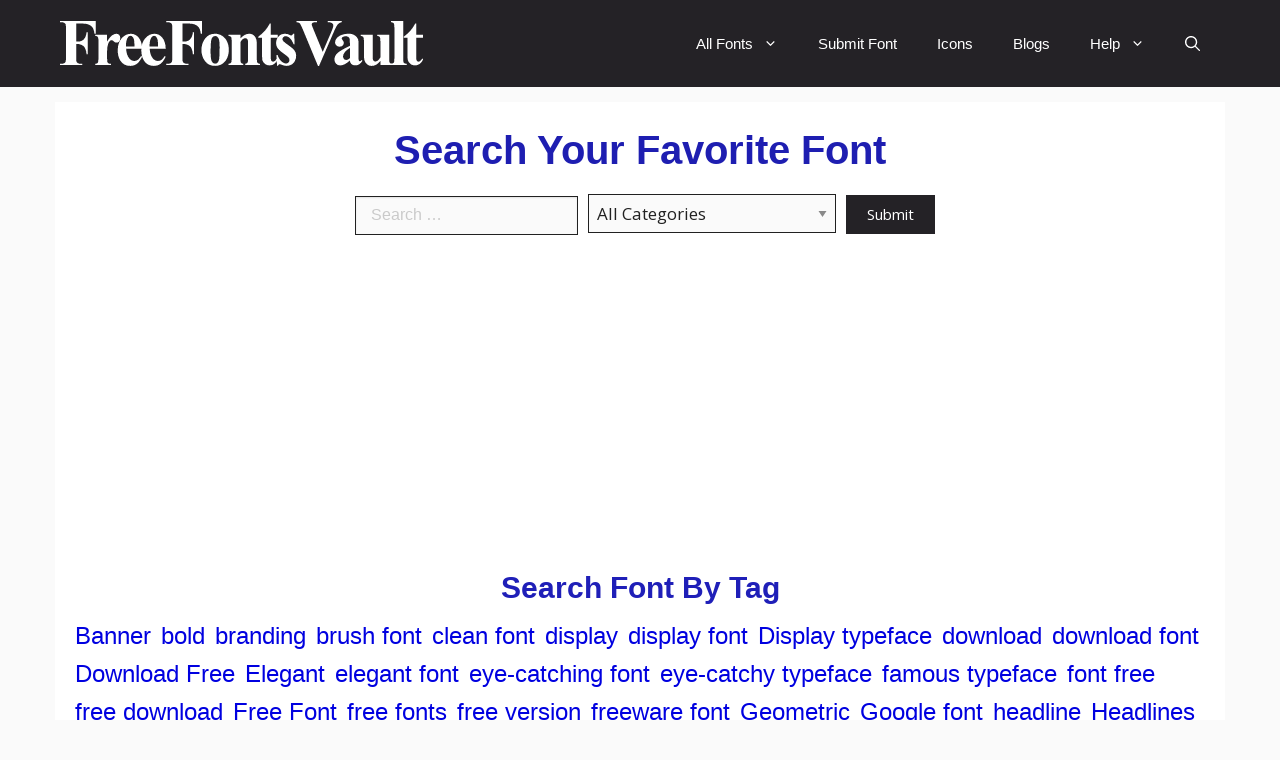

--- FILE ---
content_type: text/html; charset=UTF-8
request_url: https://freefontsvault.com/
body_size: 30844
content:
<!DOCTYPE html><html lang="en-US" prefix="og: https://ogp.me/ns#"><head><meta charset="UTF-8"><meta name="viewport" content="width=device-width, initial-scale=1"><link media="all" href="https://freefontsvault.com/wp-content/cache/autoptimize/css/autoptimize_9902c83a58fef2f4cc864719cbcccd54.css" rel="stylesheet"><title>Search and Download Most Popular Free Fonts | Free Fonts Vault</title><meta name="description" content="Get free and popular fonts by categories such as Sans, Serif, Script, Calligraphy, Display and more. Search and download your favorite fonts."/><meta name="robots" content="follow, index, max-snippet:-1, max-video-preview:-1, max-image-preview:large"/><link rel="canonical" href="https://freefontsvault.com/" /><meta property="og:locale" content="en_US" /><meta property="og:type" content="website" /><meta property="og:title" content="Search and Download Most Popular Free Fonts | Free Fonts Vault" /><meta property="og:description" content="Get free and popular fonts by categories such as Sans, Serif, Script, Calligraphy, Display and more. Search and download your favorite fonts." /><meta property="og:url" content="https://freefontsvault.com/" /><meta property="og:site_name" content="Free Fonts Vault" /><meta property="og:updated_time" content="2023-01-21T09:54:59+00:00" /><meta property="article:published_time" content="2022-11-22T06:23:13+00:00" /><meta property="article:modified_time" content="2023-01-21T09:54:59+00:00" /><meta name="twitter:card" content="summary_large_image" /><meta name="twitter:title" content="Search and Download Most Popular Free Fonts | Free Fonts Vault" /><meta name="twitter:description" content="Get free and popular fonts by categories such as Sans, Serif, Script, Calligraphy, Display and more. Search and download your favorite fonts." /><meta name="twitter:site" content="@freefontsvault" /><meta name="twitter:creator" content="@freefontsvault" /><meta name="twitter:label1" content="Written by" /><meta name="twitter:data1" content="FFV Stuff" /><meta name="twitter:label2" content="Time to read" /><meta name="twitter:data2" content="Less than a minute" /> <script type="application/ld+json" class="rank-math-schema-pro">{"@context":"https://schema.org","@graph":[{"@type":["EntertainmentBusiness","Organization"],"@id":"https://freefontsvault.com/#organization","name":"Free Fonts Vault","url":"https://freefontsvault.com","sameAs":["https://www.facebook.com/freefontsvault","https://twitter.com/freefontsvault"],"logo":{"@type":"ImageObject","@id":"https://freefontsvault.com/#logo","url":"https://freefontsvault.com/wp-content/uploads/2022/11/Free-Fonts-Vault-Logo-Main.svg","contentUrl":"https://freefontsvault.com/wp-content/uploads/2022/11/Free-Fonts-Vault-Logo-Main.svg","caption":"Free Fonts Vault","inLanguage":"en-US","width":"248","height":"30"},"openingHours":["Monday,Tuesday,Wednesday,Thursday,Friday,Saturday,Sunday 09:00-17:00"],"image":{"@id":"https://freefontsvault.com/#logo"}},{"@type":"WebSite","@id":"https://freefontsvault.com/#website","url":"https://freefontsvault.com","name":"Free Fonts Vault","alternateName":"freefontsvault.com","publisher":{"@id":"https://freefontsvault.com/#organization"},"inLanguage":"en-US","potentialAction":{"@type":"SearchAction","target":"https://freefontsvault.com/?s={search_term_string}","query-input":"required name=search_term_string"}},{"@type":"WebPage","@id":"https://freefontsvault.com/#webpage","url":"https://freefontsvault.com/","name":"Search and Download Most Popular Free Fonts | Free Fonts Vault","datePublished":"2022-11-22T06:23:13+00:00","dateModified":"2023-01-21T09:54:59+00:00","about":{"@id":"https://freefontsvault.com/#organization"},"isPartOf":{"@id":"https://freefontsvault.com/#website"},"inLanguage":"en-US"},{"@type":"Person","@id":"https://freefontsvault.com/#author","name":"FFV Stuff","image":{"@type":"ImageObject","@id":"https://secure.gravatar.com/avatar/f9f4a15f9b93bdd836642071cd0809786a4ce2cae48aa44d15768a4c8fe20198?s=96&amp;r=g","url":"https://secure.gravatar.com/avatar/f9f4a15f9b93bdd836642071cd0809786a4ce2cae48aa44d15768a4c8fe20198?s=96&amp;r=g","caption":"FFV Stuff","inLanguage":"en-US"},"sameAs":["https://freefontsvault.com"],"worksFor":{"@id":"https://freefontsvault.com/#organization"}},{"@type":"Article","headline":"Search and Download Most Popular Free Fonts | Free Fonts Vault","datePublished":"2022-11-22T06:23:13+00:00","dateModified":"2023-01-21T09:54:59+00:00","author":{"@id":"https://freefontsvault.com/#author","name":"FFV Stuff"},"publisher":{"@id":"https://freefontsvault.com/#organization"},"description":"Get free and popular fonts by categories such as Sans, Serif, Script, Calligraphy, Display and more. Search and download your favorite fonts.","name":"Search and Download Most Popular Free Fonts | Free Fonts Vault","@id":"https://freefontsvault.com/#richSnippet","isPartOf":{"@id":"https://freefontsvault.com/#webpage"},"inLanguage":"en-US","mainEntityOfPage":{"@id":"https://freefontsvault.com/#webpage"}}]}</script> <meta name="google-site-verification" content="q3Tnvke7bRvI7dD1SwVB3eeG7xA7A3nMeNZ4xBY_LEI" /><meta name="msvalidate.01" content="41047C1C3E34D5B1908BD51BDB86CFA8" /><meta name="yandex-verification" content="62fd05a733ad767a" /><link rel="amphtml" href="https://freefontsvault.com/amp/" /><meta name="generator" content="AMP for WP 1.1.9"/><link rel='dns-prefetch' href='//cdn.jsdelivr.net' /><link rel='dns-prefetch' href='//unpkg.com' /><link rel='dns-prefetch' href='//use.fontawesome.com' /><link href='https://fonts.gstatic.com' crossorigin rel='preconnect' /><link href='https://fonts.googleapis.com' crossorigin rel='preconnect' /><link rel="alternate" type="application/rss+xml" title="Free Fonts Vault &raquo; Feed" href="https://freefontsvault.com/feed/" /><link rel="alternate" type="application/rss+xml" title="Free Fonts Vault &raquo; Comments Feed" href="https://freefontsvault.com/comments/feed/" /><link rel="alternate" title="oEmbed (JSON)" type="application/json+oembed" href="https://freefontsvault.com/wp-json/oembed/1.0/embed?url=https%3A%2F%2Ffreefontsvault.com%2F" /><link rel="alternate" title="oEmbed (XML)" type="text/xml+oembed" href="https://freefontsvault.com/wp-json/oembed/1.0/embed?url=https%3A%2F%2Ffreefontsvault.com%2F&#038;format=xml" /> <!--noptimize--><script id="freef-ready">
			window.advanced_ads_ready=function(e,a){a=a||"complete";var d=function(e){return"interactive"===a?"loading"!==e:"complete"===e};d(document.readyState)?e():document.addEventListener("readystatechange",(function(a){d(a.target.readyState)&&e()}),{once:"interactive"===a})},window.advanced_ads_ready_queue=window.advanced_ads_ready_queue||[];		</script>
		<!--/noptimize--><style id='wp-img-auto-sizes-contain-inline-css'>img:is([sizes=auto i],[sizes^="auto," i]){contain-intrinsic-size:3000px 1500px}
/*# sourceURL=wp-img-auto-sizes-contain-inline-css */</style><style id='wp-emoji-styles-inline-css'>img.wp-smiley, img.emoji {
		display: inline !important;
		border: none !important;
		box-shadow: none !important;
		height: 1em !important;
		width: 1em !important;
		margin: 0 0.07em !important;
		vertical-align: -0.1em !important;
		background: none !important;
		padding: 0 !important;
	}
/*# sourceURL=wp-emoji-styles-inline-css */</style><style id='wp-block-button-inline-css'>.wp-block-button__link{align-content:center;box-sizing:border-box;cursor:pointer;display:inline-block;height:100%;text-align:center;word-break:break-word}.wp-block-button__link.aligncenter{text-align:center}.wp-block-button__link.alignright{text-align:right}:where(.wp-block-button__link){border-radius:9999px;box-shadow:none;padding:calc(.667em + 2px) calc(1.333em + 2px);text-decoration:none}.wp-block-button[style*=text-decoration] .wp-block-button__link{text-decoration:inherit}.wp-block-buttons>.wp-block-button.has-custom-width{max-width:none}.wp-block-buttons>.wp-block-button.has-custom-width .wp-block-button__link{width:100%}.wp-block-buttons>.wp-block-button.has-custom-font-size .wp-block-button__link{font-size:inherit}.wp-block-buttons>.wp-block-button.wp-block-button__width-25{width:calc(25% - var(--wp--style--block-gap, .5em)*.75)}.wp-block-buttons>.wp-block-button.wp-block-button__width-50{width:calc(50% - var(--wp--style--block-gap, .5em)*.5)}.wp-block-buttons>.wp-block-button.wp-block-button__width-75{width:calc(75% - var(--wp--style--block-gap, .5em)*.25)}.wp-block-buttons>.wp-block-button.wp-block-button__width-100{flex-basis:100%;width:100%}.wp-block-buttons.is-vertical>.wp-block-button.wp-block-button__width-25{width:25%}.wp-block-buttons.is-vertical>.wp-block-button.wp-block-button__width-50{width:50%}.wp-block-buttons.is-vertical>.wp-block-button.wp-block-button__width-75{width:75%}.wp-block-button.is-style-squared,.wp-block-button__link.wp-block-button.is-style-squared{border-radius:0}.wp-block-button.no-border-radius,.wp-block-button__link.no-border-radius{border-radius:0!important}:root :where(.wp-block-button .wp-block-button__link.is-style-outline),:root :where(.wp-block-button.is-style-outline>.wp-block-button__link){border:2px solid;padding:.667em 1.333em}:root :where(.wp-block-button .wp-block-button__link.is-style-outline:not(.has-text-color)),:root :where(.wp-block-button.is-style-outline>.wp-block-button__link:not(.has-text-color)){color:currentColor}:root :where(.wp-block-button .wp-block-button__link.is-style-outline:not(.has-background)),:root :where(.wp-block-button.is-style-outline>.wp-block-button__link:not(.has-background)){background-color:initial;background-image:none}
/*# sourceURL=https://freefontsvault.com/wp-includes/blocks/button/style.min.css */</style><style id='wp-block-heading-inline-css'>h1:where(.wp-block-heading).has-background,h2:where(.wp-block-heading).has-background,h3:where(.wp-block-heading).has-background,h4:where(.wp-block-heading).has-background,h5:where(.wp-block-heading).has-background,h6:where(.wp-block-heading).has-background{padding:1.25em 2.375em}h1.has-text-align-left[style*=writing-mode]:where([style*=vertical-lr]),h1.has-text-align-right[style*=writing-mode]:where([style*=vertical-rl]),h2.has-text-align-left[style*=writing-mode]:where([style*=vertical-lr]),h2.has-text-align-right[style*=writing-mode]:where([style*=vertical-rl]),h3.has-text-align-left[style*=writing-mode]:where([style*=vertical-lr]),h3.has-text-align-right[style*=writing-mode]:where([style*=vertical-rl]),h4.has-text-align-left[style*=writing-mode]:where([style*=vertical-lr]),h4.has-text-align-right[style*=writing-mode]:where([style*=vertical-rl]),h5.has-text-align-left[style*=writing-mode]:where([style*=vertical-lr]),h5.has-text-align-right[style*=writing-mode]:where([style*=vertical-rl]),h6.has-text-align-left[style*=writing-mode]:where([style*=vertical-lr]),h6.has-text-align-right[style*=writing-mode]:where([style*=vertical-rl]){rotate:180deg}
/*# sourceURL=https://freefontsvault.com/wp-includes/blocks/heading/style.min.css */</style><style id='wp-block-buttons-inline-css'>.wp-block-buttons{box-sizing:border-box}.wp-block-buttons.is-vertical{flex-direction:column}.wp-block-buttons.is-vertical>.wp-block-button:last-child{margin-bottom:0}.wp-block-buttons>.wp-block-button{display:inline-block;margin:0}.wp-block-buttons.is-content-justification-left{justify-content:flex-start}.wp-block-buttons.is-content-justification-left.is-vertical{align-items:flex-start}.wp-block-buttons.is-content-justification-center{justify-content:center}.wp-block-buttons.is-content-justification-center.is-vertical{align-items:center}.wp-block-buttons.is-content-justification-right{justify-content:flex-end}.wp-block-buttons.is-content-justification-right.is-vertical{align-items:flex-end}.wp-block-buttons.is-content-justification-space-between{justify-content:space-between}.wp-block-buttons.aligncenter{text-align:center}.wp-block-buttons:not(.is-content-justification-space-between,.is-content-justification-right,.is-content-justification-left,.is-content-justification-center) .wp-block-button.aligncenter{margin-left:auto;margin-right:auto;width:100%}.wp-block-buttons[style*=text-decoration] .wp-block-button,.wp-block-buttons[style*=text-decoration] .wp-block-button__link{text-decoration:inherit}.wp-block-buttons.has-custom-font-size .wp-block-button__link{font-size:inherit}.wp-block-buttons .wp-block-button__link{width:100%}.wp-block-button.aligncenter{text-align:center}
/*# sourceURL=https://freefontsvault.com/wp-includes/blocks/buttons/style.min.css */</style><style id='wp-block-tag-cloud-inline-css'>.wp-block-tag-cloud{box-sizing:border-box}.wp-block-tag-cloud.aligncenter{justify-content:center;text-align:center}.wp-block-tag-cloud a{display:inline-block;margin-right:5px}.wp-block-tag-cloud span{display:inline-block;margin-left:5px;text-decoration:none}:root :where(.wp-block-tag-cloud.is-style-outline){display:flex;flex-wrap:wrap;gap:1ch}:root :where(.wp-block-tag-cloud.is-style-outline a){border:1px solid;font-size:unset!important;margin-right:0;padding:1ch 2ch;text-decoration:none!important}
/*# sourceURL=https://freefontsvault.com/wp-includes/blocks/tag-cloud/style.min.css */</style><style id='wp-block-columns-inline-css'>.wp-block-columns{box-sizing:border-box;display:flex;flex-wrap:wrap!important}@media (min-width:782px){.wp-block-columns{flex-wrap:nowrap!important}}.wp-block-columns{align-items:normal!important}.wp-block-columns.are-vertically-aligned-top{align-items:flex-start}.wp-block-columns.are-vertically-aligned-center{align-items:center}.wp-block-columns.are-vertically-aligned-bottom{align-items:flex-end}@media (max-width:781px){.wp-block-columns:not(.is-not-stacked-on-mobile)>.wp-block-column{flex-basis:100%!important}}@media (min-width:782px){.wp-block-columns:not(.is-not-stacked-on-mobile)>.wp-block-column{flex-basis:0;flex-grow:1}.wp-block-columns:not(.is-not-stacked-on-mobile)>.wp-block-column[style*=flex-basis]{flex-grow:0}}.wp-block-columns.is-not-stacked-on-mobile{flex-wrap:nowrap!important}.wp-block-columns.is-not-stacked-on-mobile>.wp-block-column{flex-basis:0;flex-grow:1}.wp-block-columns.is-not-stacked-on-mobile>.wp-block-column[style*=flex-basis]{flex-grow:0}:where(.wp-block-columns){margin-bottom:1.75em}:where(.wp-block-columns.has-background){padding:1.25em 2.375em}.wp-block-column{flex-grow:1;min-width:0;overflow-wrap:break-word;word-break:break-word}.wp-block-column.is-vertically-aligned-top{align-self:flex-start}.wp-block-column.is-vertically-aligned-center{align-self:center}.wp-block-column.is-vertically-aligned-bottom{align-self:flex-end}.wp-block-column.is-vertically-aligned-stretch{align-self:stretch}.wp-block-column.is-vertically-aligned-bottom,.wp-block-column.is-vertically-aligned-center,.wp-block-column.is-vertically-aligned-top{width:100%}
/*# sourceURL=https://freefontsvault.com/wp-includes/blocks/columns/style.min.css */</style><style id='wp-block-paragraph-inline-css'>.is-small-text{font-size:.875em}.is-regular-text{font-size:1em}.is-large-text{font-size:2.25em}.is-larger-text{font-size:3em}.has-drop-cap:not(:focus):first-letter{float:left;font-size:8.4em;font-style:normal;font-weight:100;line-height:.68;margin:.05em .1em 0 0;text-transform:uppercase}body.rtl .has-drop-cap:not(:focus):first-letter{float:none;margin-left:.1em}p.has-drop-cap.has-background{overflow:hidden}:root :where(p.has-background){padding:1.25em 2.375em}:where(p.has-text-color:not(.has-link-color)) a{color:inherit}p.has-text-align-left[style*="writing-mode:vertical-lr"],p.has-text-align-right[style*="writing-mode:vertical-rl"]{rotate:180deg}
/*# sourceURL=https://freefontsvault.com/wp-includes/blocks/paragraph/style.min.css */</style><style id='global-styles-inline-css'>:root{--wp--preset--aspect-ratio--square: 1;--wp--preset--aspect-ratio--4-3: 4/3;--wp--preset--aspect-ratio--3-4: 3/4;--wp--preset--aspect-ratio--3-2: 3/2;--wp--preset--aspect-ratio--2-3: 2/3;--wp--preset--aspect-ratio--16-9: 16/9;--wp--preset--aspect-ratio--9-16: 9/16;--wp--preset--color--black: #000000;--wp--preset--color--cyan-bluish-gray: #abb8c3;--wp--preset--color--white: #ffffff;--wp--preset--color--pale-pink: #f78da7;--wp--preset--color--vivid-red: #cf2e2e;--wp--preset--color--luminous-vivid-orange: #ff6900;--wp--preset--color--luminous-vivid-amber: #fcb900;--wp--preset--color--light-green-cyan: #7bdcb5;--wp--preset--color--vivid-green-cyan: #00d084;--wp--preset--color--pale-cyan-blue: #8ed1fc;--wp--preset--color--vivid-cyan-blue: #0693e3;--wp--preset--color--vivid-purple: #9b51e0;--wp--preset--color--contrast: var(--contrast);--wp--preset--color--contrast-2: var(--contrast-2);--wp--preset--color--contrast-3: var(--contrast-3);--wp--preset--color--base: var(--base);--wp--preset--color--base-2: var(--base-2);--wp--preset--color--base-3: var(--base-3);--wp--preset--color--accent: var(--accent);--wp--preset--color--accent-2: var(--accent-2);--wp--preset--color--accent-hover: var(--accent-hover);--wp--preset--gradient--vivid-cyan-blue-to-vivid-purple: linear-gradient(135deg,rgb(6,147,227) 0%,rgb(155,81,224) 100%);--wp--preset--gradient--light-green-cyan-to-vivid-green-cyan: linear-gradient(135deg,rgb(122,220,180) 0%,rgb(0,208,130) 100%);--wp--preset--gradient--luminous-vivid-amber-to-luminous-vivid-orange: linear-gradient(135deg,rgb(252,185,0) 0%,rgb(255,105,0) 100%);--wp--preset--gradient--luminous-vivid-orange-to-vivid-red: linear-gradient(135deg,rgb(255,105,0) 0%,rgb(207,46,46) 100%);--wp--preset--gradient--very-light-gray-to-cyan-bluish-gray: linear-gradient(135deg,rgb(238,238,238) 0%,rgb(169,184,195) 100%);--wp--preset--gradient--cool-to-warm-spectrum: linear-gradient(135deg,rgb(74,234,220) 0%,rgb(151,120,209) 20%,rgb(207,42,186) 40%,rgb(238,44,130) 60%,rgb(251,105,98) 80%,rgb(254,248,76) 100%);--wp--preset--gradient--blush-light-purple: linear-gradient(135deg,rgb(255,206,236) 0%,rgb(152,150,240) 100%);--wp--preset--gradient--blush-bordeaux: linear-gradient(135deg,rgb(254,205,165) 0%,rgb(254,45,45) 50%,rgb(107,0,62) 100%);--wp--preset--gradient--luminous-dusk: linear-gradient(135deg,rgb(255,203,112) 0%,rgb(199,81,192) 50%,rgb(65,88,208) 100%);--wp--preset--gradient--pale-ocean: linear-gradient(135deg,rgb(255,245,203) 0%,rgb(182,227,212) 50%,rgb(51,167,181) 100%);--wp--preset--gradient--electric-grass: linear-gradient(135deg,rgb(202,248,128) 0%,rgb(113,206,126) 100%);--wp--preset--gradient--midnight: linear-gradient(135deg,rgb(2,3,129) 0%,rgb(40,116,252) 100%);--wp--preset--font-size--small: 13px;--wp--preset--font-size--medium: 20px;--wp--preset--font-size--large: 36px;--wp--preset--font-size--x-large: 42px;--wp--preset--spacing--20: 0.44rem;--wp--preset--spacing--30: 0.67rem;--wp--preset--spacing--40: 1rem;--wp--preset--spacing--50: 1.5rem;--wp--preset--spacing--60: 2.25rem;--wp--preset--spacing--70: 3.38rem;--wp--preset--spacing--80: 5.06rem;--wp--preset--shadow--natural: 6px 6px 9px rgba(0, 0, 0, 0.2);--wp--preset--shadow--deep: 12px 12px 50px rgba(0, 0, 0, 0.4);--wp--preset--shadow--sharp: 6px 6px 0px rgba(0, 0, 0, 0.2);--wp--preset--shadow--outlined: 6px 6px 0px -3px rgb(255, 255, 255), 6px 6px rgb(0, 0, 0);--wp--preset--shadow--crisp: 6px 6px 0px rgb(0, 0, 0);}:where(.is-layout-flex){gap: 0.5em;}:where(.is-layout-grid){gap: 0.5em;}body .is-layout-flex{display: flex;}.is-layout-flex{flex-wrap: wrap;align-items: center;}.is-layout-flex > :is(*, div){margin: 0;}body .is-layout-grid{display: grid;}.is-layout-grid > :is(*, div){margin: 0;}:where(.wp-block-columns.is-layout-flex){gap: 2em;}:where(.wp-block-columns.is-layout-grid){gap: 2em;}:where(.wp-block-post-template.is-layout-flex){gap: 1.25em;}:where(.wp-block-post-template.is-layout-grid){gap: 1.25em;}.has-black-color{color: var(--wp--preset--color--black) !important;}.has-cyan-bluish-gray-color{color: var(--wp--preset--color--cyan-bluish-gray) !important;}.has-white-color{color: var(--wp--preset--color--white) !important;}.has-pale-pink-color{color: var(--wp--preset--color--pale-pink) !important;}.has-vivid-red-color{color: var(--wp--preset--color--vivid-red) !important;}.has-luminous-vivid-orange-color{color: var(--wp--preset--color--luminous-vivid-orange) !important;}.has-luminous-vivid-amber-color{color: var(--wp--preset--color--luminous-vivid-amber) !important;}.has-light-green-cyan-color{color: var(--wp--preset--color--light-green-cyan) !important;}.has-vivid-green-cyan-color{color: var(--wp--preset--color--vivid-green-cyan) !important;}.has-pale-cyan-blue-color{color: var(--wp--preset--color--pale-cyan-blue) !important;}.has-vivid-cyan-blue-color{color: var(--wp--preset--color--vivid-cyan-blue) !important;}.has-vivid-purple-color{color: var(--wp--preset--color--vivid-purple) !important;}.has-black-background-color{background-color: var(--wp--preset--color--black) !important;}.has-cyan-bluish-gray-background-color{background-color: var(--wp--preset--color--cyan-bluish-gray) !important;}.has-white-background-color{background-color: var(--wp--preset--color--white) !important;}.has-pale-pink-background-color{background-color: var(--wp--preset--color--pale-pink) !important;}.has-vivid-red-background-color{background-color: var(--wp--preset--color--vivid-red) !important;}.has-luminous-vivid-orange-background-color{background-color: var(--wp--preset--color--luminous-vivid-orange) !important;}.has-luminous-vivid-amber-background-color{background-color: var(--wp--preset--color--luminous-vivid-amber) !important;}.has-light-green-cyan-background-color{background-color: var(--wp--preset--color--light-green-cyan) !important;}.has-vivid-green-cyan-background-color{background-color: var(--wp--preset--color--vivid-green-cyan) !important;}.has-pale-cyan-blue-background-color{background-color: var(--wp--preset--color--pale-cyan-blue) !important;}.has-vivid-cyan-blue-background-color{background-color: var(--wp--preset--color--vivid-cyan-blue) !important;}.has-vivid-purple-background-color{background-color: var(--wp--preset--color--vivid-purple) !important;}.has-black-border-color{border-color: var(--wp--preset--color--black) !important;}.has-cyan-bluish-gray-border-color{border-color: var(--wp--preset--color--cyan-bluish-gray) !important;}.has-white-border-color{border-color: var(--wp--preset--color--white) !important;}.has-pale-pink-border-color{border-color: var(--wp--preset--color--pale-pink) !important;}.has-vivid-red-border-color{border-color: var(--wp--preset--color--vivid-red) !important;}.has-luminous-vivid-orange-border-color{border-color: var(--wp--preset--color--luminous-vivid-orange) !important;}.has-luminous-vivid-amber-border-color{border-color: var(--wp--preset--color--luminous-vivid-amber) !important;}.has-light-green-cyan-border-color{border-color: var(--wp--preset--color--light-green-cyan) !important;}.has-vivid-green-cyan-border-color{border-color: var(--wp--preset--color--vivid-green-cyan) !important;}.has-pale-cyan-blue-border-color{border-color: var(--wp--preset--color--pale-cyan-blue) !important;}.has-vivid-cyan-blue-border-color{border-color: var(--wp--preset--color--vivid-cyan-blue) !important;}.has-vivid-purple-border-color{border-color: var(--wp--preset--color--vivid-purple) !important;}.has-vivid-cyan-blue-to-vivid-purple-gradient-background{background: var(--wp--preset--gradient--vivid-cyan-blue-to-vivid-purple) !important;}.has-light-green-cyan-to-vivid-green-cyan-gradient-background{background: var(--wp--preset--gradient--light-green-cyan-to-vivid-green-cyan) !important;}.has-luminous-vivid-amber-to-luminous-vivid-orange-gradient-background{background: var(--wp--preset--gradient--luminous-vivid-amber-to-luminous-vivid-orange) !important;}.has-luminous-vivid-orange-to-vivid-red-gradient-background{background: var(--wp--preset--gradient--luminous-vivid-orange-to-vivid-red) !important;}.has-very-light-gray-to-cyan-bluish-gray-gradient-background{background: var(--wp--preset--gradient--very-light-gray-to-cyan-bluish-gray) !important;}.has-cool-to-warm-spectrum-gradient-background{background: var(--wp--preset--gradient--cool-to-warm-spectrum) !important;}.has-blush-light-purple-gradient-background{background: var(--wp--preset--gradient--blush-light-purple) !important;}.has-blush-bordeaux-gradient-background{background: var(--wp--preset--gradient--blush-bordeaux) !important;}.has-luminous-dusk-gradient-background{background: var(--wp--preset--gradient--luminous-dusk) !important;}.has-pale-ocean-gradient-background{background: var(--wp--preset--gradient--pale-ocean) !important;}.has-electric-grass-gradient-background{background: var(--wp--preset--gradient--electric-grass) !important;}.has-midnight-gradient-background{background: var(--wp--preset--gradient--midnight) !important;}.has-small-font-size{font-size: var(--wp--preset--font-size--small) !important;}.has-medium-font-size{font-size: var(--wp--preset--font-size--medium) !important;}.has-large-font-size{font-size: var(--wp--preset--font-size--large) !important;}.has-x-large-font-size{font-size: var(--wp--preset--font-size--x-large) !important;}
:where(.wp-block-columns.is-layout-flex){gap: 2em;}:where(.wp-block-columns.is-layout-grid){gap: 2em;}
/*# sourceURL=global-styles-inline-css */</style><style id='block-style-variation-styles-inline-css'>:root :where(.wp-block-button.is-style-outline--1 .wp-block-button__link){background: transparent none;border-color: currentColor;border-width: 2px;border-style: solid;color: currentColor;padding-top: 0.667em;padding-right: 1.33em;padding-bottom: 0.667em;padding-left: 1.33em;}
/*# sourceURL=block-style-variation-styles-inline-css */</style><style id='core-block-supports-inline-css'>.wp-container-core-buttons-is-layout-16018d1d{justify-content:center;}.wp-container-core-columns-is-layout-9d6595d7{flex-wrap:nowrap;}
/*# sourceURL=core-block-supports-inline-css */</style><style id='classic-theme-styles-inline-css'>/*! This file is auto-generated */
.wp-block-button__link{color:#fff;background-color:#32373c;border-radius:9999px;box-shadow:none;text-decoration:none;padding:calc(.667em + 2px) calc(1.333em + 2px);font-size:1.125em}.wp-block-file__button{background:#32373c;color:#fff;text-decoration:none}
/*# sourceURL=/wp-includes/css/classic-themes.min.css */</style><link rel='stylesheet' id='wpdm-font-awesome-css' href='https://use.fontawesome.com/releases/v6.7.2/css/all.css?ver=6.9' media='all' /><link rel='stylesheet' id='rff-foundation-css-css' href='https://cdn.jsdelivr.net/npm/foundation-sites/dist/css/foundation.min.css?ver=6.7.5' media='all' /><style id='generate-style-inline-css'>body{background-color:var(--base);color:var(--contrast);}a{color:#1b78e2;}a:hover, a:focus, a:active{color:var(--accent-hover);}.wp-block-group__inner-container{max-width:1200px;margin-left:auto;margin-right:auto;}.navigation-search{position:absolute;left:-99999px;pointer-events:none;visibility:hidden;z-index:20;width:100%;top:0;transition:opacity 100ms ease-in-out;opacity:0;}.navigation-search.nav-search-active{left:0;right:0;pointer-events:auto;visibility:visible;opacity:1;}.navigation-search input[type="search"]{outline:0;border:0;vertical-align:bottom;line-height:1;opacity:0.9;width:100%;z-index:20;border-radius:0;-webkit-appearance:none;height:60px;}.navigation-search input::-ms-clear{display:none;width:0;height:0;}.navigation-search input::-ms-reveal{display:none;width:0;height:0;}.navigation-search input::-webkit-search-decoration, .navigation-search input::-webkit-search-cancel-button, .navigation-search input::-webkit-search-results-button, .navigation-search input::-webkit-search-results-decoration{display:none;}.gen-sidebar-nav .navigation-search{top:auto;bottom:0;}:root{--contrast:#212121;--contrast-2:#1f1fb8;--contrast-3:#878787;--base:#fafafa;--base-2:#f7f8f9;--base-3:#ffffff;--accent:#242226;--accent-2:#0000E0;--accent-hover:#35343a;}:root .has-contrast-color{color:var(--contrast);}:root .has-contrast-background-color{background-color:var(--contrast);}:root .has-contrast-2-color{color:var(--contrast-2);}:root .has-contrast-2-background-color{background-color:var(--contrast-2);}:root .has-contrast-3-color{color:var(--contrast-3);}:root .has-contrast-3-background-color{background-color:var(--contrast-3);}:root .has-base-color{color:var(--base);}:root .has-base-background-color{background-color:var(--base);}:root .has-base-2-color{color:var(--base-2);}:root .has-base-2-background-color{background-color:var(--base-2);}:root .has-base-3-color{color:var(--base-3);}:root .has-base-3-background-color{background-color:var(--base-3);}:root .has-accent-color{color:var(--accent);}:root .has-accent-background-color{background-color:var(--accent);}:root .has-accent-2-color{color:var(--accent-2);}:root .has-accent-2-background-color{background-color:var(--accent-2);}:root .has-accent-hover-color{color:var(--accent-hover);}:root .has-accent-hover-background-color{background-color:var(--accent-hover);}body, button, input, select, textarea{font-family:Open Sans, sans-serif;font-size:17px;}@media (max-width:768px){body, button, input, select, textarea{font-size:16px;}}.main-title{font-size:25px;}.widget-title{font-weight:600;}button:not(.menu-toggle),html input[type="button"],input[type="reset"],input[type="submit"],.button,.wp-block-button .wp-block-button__link{font-size:15px;}h1{font-weight:600;font-size:40px;}@media (max-width:768px){h1{font-size:35px;}}h2{font-weight:600;font-size:30px;}@media (max-width:768px){h2{font-size:25px;}}h3{font-size:20px;}.top-bar{background-color:#636363;color:#ffffff;}.top-bar a{color:#ffffff;}.top-bar a:hover{color:#303030;}.site-header{background-color:#ffffff;color:#3a3a3a;}.site-header a{color:#3a3a3a;}.main-title a,.main-title a:hover{color:var(--base-3);}.site-description{color:#757575;}.main-navigation,.main-navigation ul ul{background-color:var(--accent);}.main-navigation .main-nav ul li a, .main-navigation .menu-toggle, .main-navigation .menu-bar-items{color:var(--base-3);}.main-navigation .main-nav ul li:not([class*="current-menu-"]):hover > a, .main-navigation .main-nav ul li:not([class*="current-menu-"]):focus > a, .main-navigation .main-nav ul li.sfHover:not([class*="current-menu-"]) > a, .main-navigation .menu-bar-item:hover > a, .main-navigation .menu-bar-item.sfHover > a{color:var(--base-3);background-color:var(--accent-hover);}button.menu-toggle:hover,button.menu-toggle:focus{color:var(--base-3);}.main-navigation .main-nav ul li[class*="current-menu-"] > a{color:var(--base-3);background-color:var(--accent-hover);}.navigation-search input[type="search"],.navigation-search input[type="search"]:active, .navigation-search input[type="search"]:focus, .main-navigation .main-nav ul li.search-item.active > a, .main-navigation .menu-bar-items .search-item.active > a{color:var(--base-3);background-color:var(--accent-hover);}.separate-containers .inside-article, .separate-containers .comments-area, .separate-containers .page-header, .one-container .container, .separate-containers .paging-navigation, .inside-page-header{background-color:var(--base-3);}.inside-article a,.paging-navigation a,.comments-area a,.page-header a{color:var(--accent-2);}.inside-article a:hover,.paging-navigation a:hover,.comments-area a:hover,.page-header a:hover{color:var(--accent-hover);}.entry-title a{color:var(--contrast-2);}.entry-title a:hover{color:var(--accent-hover);}.entry-meta{color:var(--contrast-3);}.entry-meta a{color:var(--contrast-2);}.entry-meta a:hover{color:var(--accent-hover);}h1{color:#1e1eb1;}h2{color:var(--contrast-2);}h3{color:var(--contrast-2);}.sidebar .widget{background-color:#ffffff;}.sidebar .widget a{color:var(--accent-2);}.sidebar .widget a:hover{color:var(--accent-hover);}.sidebar .widget .widget-title{color:#000000;}.footer-widgets{color:var(--base-3);background-color:var(--contrast-2);}.footer-widgets a{color:var(--base-3);}.footer-widgets a:hover{color:#dbd8d8;}.footer-widgets .widget-title{color:var(--base-2);}.site-info{color:var(--contrast-2);}.site-info a{color:var(--contrast-2);}.site-info a:hover{color:var(--accent-hover);}.footer-bar .widget_nav_menu .current-menu-item a{color:var(--accent-hover);}input[type="text"],input[type="email"],input[type="url"],input[type="password"],input[type="search"],input[type="tel"],input[type="number"],textarea,select{color:var(--contrast);background-color:#fafafa;border-color:var(--contrast);}input[type="text"]:focus,input[type="email"]:focus,input[type="url"]:focus,input[type="password"]:focus,input[type="search"]:focus,input[type="tel"]:focus,input[type="number"]:focus,textarea:focus,select:focus{color:var(--contrast-3);background-color:#ffffff;border-color:var(--contrast-3);}button,html input[type="button"],input[type="reset"],input[type="submit"],a.button,a.wp-block-button__link:not(.has-background){color:#ffffff;background-color:var(--accent);}button:hover,html input[type="button"]:hover,input[type="reset"]:hover,input[type="submit"]:hover,a.button:hover,button:focus,html input[type="button"]:focus,input[type="reset"]:focus,input[type="submit"]:focus,a.button:focus,a.wp-block-button__link:not(.has-background):active,a.wp-block-button__link:not(.has-background):focus,a.wp-block-button__link:not(.has-background):hover{color:#ffffff;background-color:var(--accent-hover);}a.generate-back-to-top{background-color:rgba( 0,0,0,0.4 );color:#ffffff;}a.generate-back-to-top:hover,a.generate-back-to-top:focus{background-color:rgba( 0,0,0,0.6 );color:#ffffff;}:root{--gp-search-modal-bg-color:var(--base-3);--gp-search-modal-text-color:var(--contrast);--gp-search-modal-overlay-bg-color:rgba(0,0,0,0.2);}@media (max-width: 768px){.main-navigation .menu-bar-item:hover > a, .main-navigation .menu-bar-item.sfHover > a{background:none;color:var(--base-3);}}.inside-top-bar{padding:10px;}.inside-header{padding:40px;}.nav-below-header .main-navigation .inside-navigation.grid-container, .nav-above-header .main-navigation .inside-navigation.grid-container{padding:0px 20px 0px 20px;}.separate-containers .inside-article, .separate-containers .comments-area, .separate-containers .page-header, .separate-containers .paging-navigation, .one-container .site-content, .inside-page-header{padding:20px;}.site-main .wp-block-group__inner-container{padding:20px;}.separate-containers .paging-navigation{padding-top:20px;padding-bottom:20px;}.entry-content .alignwide, body:not(.no-sidebar) .entry-content .alignfull{margin-left:-20px;width:calc(100% + 40px);max-width:calc(100% + 40px);}.one-container.right-sidebar .site-main,.one-container.both-right .site-main{margin-right:20px;}.one-container.left-sidebar .site-main,.one-container.both-left .site-main{margin-left:20px;}.one-container.both-sidebars .site-main{margin:0px 20px 0px 20px;}.sidebar .widget, .page-header, .widget-area .main-navigation, .site-main > *{margin-bottom:15px;}.separate-containers .site-main{margin:15px;}.both-right .inside-left-sidebar,.both-left .inside-left-sidebar{margin-right:7px;}.both-right .inside-right-sidebar,.both-left .inside-right-sidebar{margin-left:7px;}.one-container.archive .post:not(:last-child):not(.is-loop-template-item), .one-container.blog .post:not(:last-child):not(.is-loop-template-item){padding-bottom:20px;}.separate-containers .featured-image{margin-top:15px;}.separate-containers .inside-right-sidebar, .separate-containers .inside-left-sidebar{margin-top:15px;margin-bottom:15px;}.main-navigation .main-nav ul li a,.menu-toggle,.main-navigation .menu-bar-item > a{line-height:65px;}.navigation-search input[type="search"]{height:65px;}.rtl .menu-item-has-children .dropdown-menu-toggle{padding-left:20px;}.rtl .main-navigation .main-nav ul li.menu-item-has-children > a{padding-right:20px;}.widget-area .widget{padding:15px;}.inside-site-info{padding:15px;}@media (max-width:768px){.separate-containers .inside-article, .separate-containers .comments-area, .separate-containers .page-header, .separate-containers .paging-navigation, .one-container .site-content, .inside-page-header{padding:30px;}.site-main .wp-block-group__inner-container{padding:30px;}.inside-site-info{padding-right:10px;padding-left:10px;}.entry-content .alignwide, body:not(.no-sidebar) .entry-content .alignfull{margin-left:-30px;width:calc(100% + 60px);max-width:calc(100% + 60px);}.one-container .site-main .paging-navigation{margin-bottom:15px;}}.is-right-sidebar{width:25%;}.is-left-sidebar{width:25%;}.site-content .content-area{width:100%;}@media (max-width: 768px){.main-navigation .menu-toggle,.sidebar-nav-mobile:not(#sticky-placeholder){display:block;}.main-navigation ul,.gen-sidebar-nav,.main-navigation:not(.slideout-navigation):not(.toggled) .main-nav > ul,.has-inline-mobile-toggle #site-navigation .inside-navigation > *:not(.navigation-search):not(.main-nav){display:none;}.nav-align-right .inside-navigation,.nav-align-center .inside-navigation{justify-content:space-between;}}
.dynamic-author-image-rounded{border-radius:100%;}.dynamic-featured-image, .dynamic-author-image{vertical-align:middle;}.one-container.blog .dynamic-content-template:not(:last-child), .one-container.archive .dynamic-content-template:not(:last-child){padding-bottom:0px;}.dynamic-entry-excerpt > p:last-child{margin-bottom:0px;}
.main-navigation.toggled .main-nav > ul{background-color: var(--accent)}.sticky-enabled .gen-sidebar-nav.is_stuck .main-navigation {margin-bottom: 0px;}.sticky-enabled .gen-sidebar-nav.is_stuck {z-index: 500;}.sticky-enabled .main-navigation.is_stuck {box-shadow: 0 2px 2px -2px rgba(0, 0, 0, .2);}.navigation-stick:not(.gen-sidebar-nav) {left: 0;right: 0;width: 100% !important;}.nav-float-right .navigation-stick {width: 100% !important;left: 0;}.nav-float-right .navigation-stick .navigation-branding {margin-right: auto;}.main-navigation.has-sticky-branding:not(.grid-container) .inside-navigation:not(.grid-container) .navigation-branding{margin-left: 10px;}
.post-image:not(:first-child), .page-content:not(:first-child), .entry-content:not(:first-child), .entry-summary:not(:first-child), footer.entry-meta{margin-top:1.5em;}.post-image-above-header .inside-article div.featured-image, .post-image-above-header .inside-article div.post-image{margin-bottom:1.5em;}
/*# sourceURL=generate-style-inline-css */</style><link rel='stylesheet' id='generate-google-fonts-css' href='https://fonts.googleapis.com/css?family=Open+Sans%3A300%2Cregular%2Citalic%2C600%2C700&#038;display=auto&#038;ver=3.6.1' media='all' /><style id='generate-navigation-branding-inline-css'>@media (max-width: 768px){.site-header, #site-navigation, #sticky-navigation{display:none !important;opacity:0.0;}#mobile-header{display:block !important;width:100% !important;}#mobile-header .main-nav > ul{display:none;}#mobile-header.toggled .main-nav > ul, #mobile-header .menu-toggle, #mobile-header .mobile-bar-items{display:block;}#mobile-header .main-nav{-ms-flex:0 0 100%;flex:0 0 100%;-webkit-box-ordinal-group:5;-ms-flex-order:4;order:4;}}.main-navigation.has-branding .inside-navigation.grid-container, .main-navigation.has-branding.grid-container .inside-navigation:not(.grid-container){padding:0px 20px 0px 20px;}.main-navigation.has-branding:not(.grid-container) .inside-navigation:not(.grid-container) .navigation-branding{margin-left:10px;}.main-navigation .sticky-navigation-logo, .main-navigation.navigation-stick .site-logo:not(.mobile-header-logo){display:none;}.main-navigation.navigation-stick .sticky-navigation-logo{display:block;}.navigation-branding img, .site-logo.mobile-header-logo img{height:65px;width:auto;}.navigation-branding .main-title{line-height:65px;}@media (max-width: 768px){.main-navigation.has-branding.nav-align-center .menu-bar-items, .main-navigation.has-sticky-branding.navigation-stick.nav-align-center .menu-bar-items{margin-left:auto;}.navigation-branding{margin-right:auto;margin-left:10px;}.navigation-branding .main-title, .mobile-header-navigation .site-logo{margin-left:10px;}.main-navigation.has-branding .inside-navigation.grid-container{padding:0px;}}
/*# sourceURL=generate-navigation-branding-inline-css */</style> <script src="https://freefontsvault.com/wp-includes/js/jquery/jquery.min.js?ver=3.7.1" id="jquery-core-js"></script> <script src="https://freefontsvault.com/wp-includes/js/jquery/jquery-migrate.min.js?ver=3.4.1" id="jquery-migrate-js"></script> <script src="https://freefontsvault.com/wp-content/plugins/download-manager/assets/js/wpdm.min.js?ver=6.9" id="wpdmjs-js"></script> <script id="wpdm-frontjs-js-extra">var wpdm_url = {"home":"https://freefontsvault.com/","site":"https://freefontsvault.com/","ajax":"https://freefontsvault.com/wp-admin/admin-ajax.php"};
var wpdm_js = {"spinner":"\u003Ci class=\"fas fa-sun fa-spin\"\u003E\u003C/i\u003E","client_id":"c4c96ea78eeb8b20e69681e1f50241a7"};
var wpdm_strings = {"pass_var":"Password Verified!","pass_var_q":"Please click following button to start download.","start_dl":"Start Download"};
//# sourceURL=wpdm-frontjs-js-extra</script> <script src="https://freefontsvault.com/wp-content/plugins/download-manager/assets/js/front.min.js?ver=6.7.2" id="wpdm-frontjs-js"></script> <script id="advanced-ads-advanced-js-js-extra">var advads_options = {"blog_id":"1","privacy":{"enabled":false,"state":"not_needed"}};
//# sourceURL=advanced-ads-advanced-js-js-extra</script> <script src="https://freefontsvault.com/wp-content/cache/autoptimize/js/autoptimize_single_ac012f991f59a14f786652918d7eb561.js?ver=2.0.14" id="advanced-ads-advanced-js-js"></script> <link rel="https://api.w.org/" href="https://freefontsvault.com/wp-json/" /><link rel="alternate" title="JSON" type="application/json" href="https://freefontsvault.com/wp-json/wp/v2/pages/12782" /><link rel="EditURI" type="application/rsd+xml" title="RSD" href="https://freefontsvault.com/xmlrpc.php?rsd" /><meta name="generator" content="WordPress 6.9" /><link rel='shortlink' href='https://freefontsvault.com/' /> <script type="text/javascript">var advadsCfpQueue = [];
		var advadsCfpAd = function( adID ){
			if ( 'undefined' == typeof advadsProCfp ) { advadsCfpQueue.push( adID ) } else { advadsProCfp.addElement( adID ) }
		};</script> <script async src="https://pagead2.googlesyndication.com/pagead/js/adsbygoogle.js?client=ca-pub-9515399027379549"
     crossorigin="anonymous"></script>  <script>(function(w,d,s,l,i){w[l]=w[l]||[];w[l].push({'gtm.start':
new Date().getTime(),event:'gtm.js'});var f=d.getElementsByTagName(s)[0],
j=d.createElement(s),dl=l!='dataLayer'?'&l='+l:'';j.async=true;j.src=
'https://www.googletagmanager.com/gtm.js?id='+i+dl;f.parentNode.insertBefore(j,f);
})(window,document,'script','dataLayer','GTM-P25CV8J');</script> <style type="text/css">.saboxplugin-wrap{-webkit-box-sizing:border-box;-moz-box-sizing:border-box;-ms-box-sizing:border-box;box-sizing:border-box;border:1px solid #eee;width:100%;clear:both;display:block;overflow:hidden;word-wrap:break-word;position:relative}.saboxplugin-wrap .saboxplugin-gravatar{float:left;padding:0 20px 20px 20px}.saboxplugin-wrap .saboxplugin-gravatar img{max-width:100px;height:auto;border-radius:0;}.saboxplugin-wrap .saboxplugin-authorname{font-size:18px;line-height:1;margin:20px 0 0 20px;display:block}.saboxplugin-wrap .saboxplugin-authorname a{text-decoration:none}.saboxplugin-wrap .saboxplugin-authorname a:focus{outline:0}.saboxplugin-wrap .saboxplugin-desc{display:block;margin:5px 20px}.saboxplugin-wrap .saboxplugin-desc a{text-decoration:underline}.saboxplugin-wrap .saboxplugin-desc p{margin:5px 0 12px}.saboxplugin-wrap .saboxplugin-web{margin:0 20px 15px;text-align:left}.saboxplugin-wrap .sab-web-position{text-align:right}.saboxplugin-wrap .saboxplugin-web a{color:#ccc;text-decoration:none}.saboxplugin-wrap .saboxplugin-socials{position:relative;display:block;background:#fcfcfc;padding:5px;border-top:1px solid #eee}.saboxplugin-wrap .saboxplugin-socials a svg{width:20px;height:20px}.saboxplugin-wrap .saboxplugin-socials a svg .st2{fill:#fff; transform-origin:center center;}.saboxplugin-wrap .saboxplugin-socials a svg .st1{fill:rgba(0,0,0,.3)}.saboxplugin-wrap .saboxplugin-socials a:hover{opacity:.8;-webkit-transition:opacity .4s;-moz-transition:opacity .4s;-o-transition:opacity .4s;transition:opacity .4s;box-shadow:none!important;-webkit-box-shadow:none!important}.saboxplugin-wrap .saboxplugin-socials .saboxplugin-icon-color{box-shadow:none;padding:0;border:0;-webkit-transition:opacity .4s;-moz-transition:opacity .4s;-o-transition:opacity .4s;transition:opacity .4s;display:inline-block;color:#fff;font-size:0;text-decoration:inherit;margin:5px;-webkit-border-radius:0;-moz-border-radius:0;-ms-border-radius:0;-o-border-radius:0;border-radius:0;overflow:hidden}.saboxplugin-wrap .saboxplugin-socials .saboxplugin-icon-grey{text-decoration:inherit;box-shadow:none;position:relative;display:-moz-inline-stack;display:inline-block;vertical-align:middle;zoom:1;margin:10px 5px;color:#444;fill:#444}.clearfix:after,.clearfix:before{content:' ';display:table;line-height:0;clear:both}.ie7 .clearfix{zoom:1}.saboxplugin-socials.sabox-colored .saboxplugin-icon-color .sab-twitch{border-color:#38245c}.saboxplugin-socials.sabox-colored .saboxplugin-icon-color .sab-behance{border-color:#003eb0}.saboxplugin-socials.sabox-colored .saboxplugin-icon-color .sab-deviantart{border-color:#036824}.saboxplugin-socials.sabox-colored .saboxplugin-icon-color .sab-digg{border-color:#00327c}.saboxplugin-socials.sabox-colored .saboxplugin-icon-color .sab-dribbble{border-color:#ba1655}.saboxplugin-socials.sabox-colored .saboxplugin-icon-color .sab-facebook{border-color:#1e2e4f}.saboxplugin-socials.sabox-colored .saboxplugin-icon-color .sab-flickr{border-color:#003576}.saboxplugin-socials.sabox-colored .saboxplugin-icon-color .sab-github{border-color:#264874}.saboxplugin-socials.sabox-colored .saboxplugin-icon-color .sab-google{border-color:#0b51c5}.saboxplugin-socials.sabox-colored .saboxplugin-icon-color .sab-html5{border-color:#902e13}.saboxplugin-socials.sabox-colored .saboxplugin-icon-color .sab-instagram{border-color:#1630aa}.saboxplugin-socials.sabox-colored .saboxplugin-icon-color .sab-linkedin{border-color:#00344f}.saboxplugin-socials.sabox-colored .saboxplugin-icon-color .sab-pinterest{border-color:#5b040e}.saboxplugin-socials.sabox-colored .saboxplugin-icon-color .sab-reddit{border-color:#992900}.saboxplugin-socials.sabox-colored .saboxplugin-icon-color .sab-rss{border-color:#a43b0a}.saboxplugin-socials.sabox-colored .saboxplugin-icon-color .sab-sharethis{border-color:#5d8420}.saboxplugin-socials.sabox-colored .saboxplugin-icon-color .sab-soundcloud{border-color:#995200}.saboxplugin-socials.sabox-colored .saboxplugin-icon-color .sab-spotify{border-color:#0f612c}.saboxplugin-socials.sabox-colored .saboxplugin-icon-color .sab-stackoverflow{border-color:#a95009}.saboxplugin-socials.sabox-colored .saboxplugin-icon-color .sab-steam{border-color:#006388}.saboxplugin-socials.sabox-colored .saboxplugin-icon-color .sab-user_email{border-color:#b84e05}.saboxplugin-socials.sabox-colored .saboxplugin-icon-color .sab-tumblr{border-color:#10151b}.saboxplugin-socials.sabox-colored .saboxplugin-icon-color .sab-twitter{border-color:#0967a0}.saboxplugin-socials.sabox-colored .saboxplugin-icon-color .sab-vimeo{border-color:#0d7091}.saboxplugin-socials.sabox-colored .saboxplugin-icon-color .sab-windows{border-color:#003f71}.saboxplugin-socials.sabox-colored .saboxplugin-icon-color .sab-whatsapp{border-color:#003f71}.saboxplugin-socials.sabox-colored .saboxplugin-icon-color .sab-wordpress{border-color:#0f3647}.saboxplugin-socials.sabox-colored .saboxplugin-icon-color .sab-yahoo{border-color:#14002d}.saboxplugin-socials.sabox-colored .saboxplugin-icon-color .sab-youtube{border-color:#900}.saboxplugin-socials.sabox-colored .saboxplugin-icon-color .sab-xing{border-color:#000202}.saboxplugin-socials.sabox-colored .saboxplugin-icon-color .sab-mixcloud{border-color:#2475a0}.saboxplugin-socials.sabox-colored .saboxplugin-icon-color .sab-vk{border-color:#243549}.saboxplugin-socials.sabox-colored .saboxplugin-icon-color .sab-medium{border-color:#00452c}.saboxplugin-socials.sabox-colored .saboxplugin-icon-color .sab-quora{border-color:#420e00}.saboxplugin-socials.sabox-colored .saboxplugin-icon-color .sab-meetup{border-color:#9b181c}.saboxplugin-socials.sabox-colored .saboxplugin-icon-color .sab-goodreads{border-color:#000}.saboxplugin-socials.sabox-colored .saboxplugin-icon-color .sab-snapchat{border-color:#999700}.saboxplugin-socials.sabox-colored .saboxplugin-icon-color .sab-500px{border-color:#00557f}.saboxplugin-socials.sabox-colored .saboxplugin-icon-color .sab-mastodont{border-color:#185886}.sabox-plus-item{margin-bottom:20px}@media screen and (max-width:480px){.saboxplugin-wrap{text-align:center}.saboxplugin-wrap .saboxplugin-gravatar{float:none;padding:20px 0;text-align:center;margin:0 auto;display:block}.saboxplugin-wrap .saboxplugin-gravatar img{float:none;display:inline-block;display:-moz-inline-stack;vertical-align:middle;zoom:1}.saboxplugin-wrap .saboxplugin-desc{margin:0 10px 20px;text-align:center}.saboxplugin-wrap .saboxplugin-authorname{text-align:center;margin:10px 0 20px}}body .saboxplugin-authorname a,body .saboxplugin-authorname a:hover{box-shadow:none;-webkit-box-shadow:none}a.sab-profile-edit{font-size:16px!important;line-height:1!important}.sab-edit-settings a,a.sab-profile-edit{color:#0073aa!important;box-shadow:none!important;-webkit-box-shadow:none!important}.sab-edit-settings{margin-right:15px;position:absolute;right:0;z-index:2;bottom:10px;line-height:20px}.sab-edit-settings i{margin-left:5px}.saboxplugin-socials{line-height:1!important}.rtl .saboxplugin-wrap .saboxplugin-gravatar{float:right}.rtl .saboxplugin-wrap .saboxplugin-authorname{display:flex;align-items:center}.rtl .saboxplugin-wrap .saboxplugin-authorname .sab-profile-edit{margin-right:10px}.rtl .sab-edit-settings{right:auto;left:0}img.sab-custom-avatar{max-width:75px;}.saboxplugin-wrap {margin-top:0px; margin-bottom:0px; padding: 0px 0px }.saboxplugin-wrap .saboxplugin-authorname {font-size:18px; line-height:25px;}.saboxplugin-wrap .saboxplugin-desc p, .saboxplugin-wrap .saboxplugin-desc {font-size:14px !important; line-height:21px !important;}.saboxplugin-wrap .saboxplugin-web {font-size:14px;}.saboxplugin-wrap .saboxplugin-socials a svg {width:18px;height:18px;}</style><script  async src="https://pagead2.googlesyndication.com/pagead/js/adsbygoogle.js?client=ca-pub-9515399027379549" crossorigin="anonymous"></script><link rel="icon" href="https://freefontsvault.com/wp-content/uploads/2022/11/FFV-Icon.svg" sizes="32x32" /><link rel="icon" href="https://freefontsvault.com/wp-content/uploads/2022/11/FFV-Icon.svg" sizes="192x192" /><link rel="apple-touch-icon" href="https://freefontsvault.com/wp-content/uploads/2022/11/FFV-Icon.svg" /><meta name="msapplication-TileImage" content="https://freefontsvault.com/wp-content/uploads/2022/11/FFV-Icon.svg" /><style id="wp-custom-css">@media (min-width: 769px) {
    nav .main-nav .mega-menu {
        position: static;
    }

    nav .main-nav .mega-menu > ul {
        position: absolute;
        width: 100%;
        left: 0 !important;
        display: flex;
        flex-wrap: wrap;
    }

    nav .main-nav .mega-menu > ul > li > a {
        font-weight: bold;
    }

    nav .main-nav .mega-menu>ul>li {
        display: inline-block;
        width: 25%;
        vertical-align: top;
    }

    nav .main-nav .mega-menu.mega-menu-col-2>ul>li {
        width: 50%;
    }

    nav .main-nav .mega-menu.mega-menu-col-3>ul>li {
        width: 33.3333%;
    }

    nav .main-nav .mega-menu.mega-menu-col-5>ul>li {
        width: 20%;
    }

    nav .main-nav .mega-menu > ul > li:hover > a,
    nav .main-nav .mega-menu > ul > li:focus > a,
    nav .main-nav .mega-menu > ul > li[class*="current-"] > a,
    nav .main-nav .mega-menu ul ul {
        background-color: #f0f0f1;
        color: inherit;
    }

    nav .main-nav .mega-menu ul .sub-menu {
        position: static;
        display: block;
        opacity: 1;
        visibility: visible;
        width: 100%;
        box-shadow: 0 0 0;
        left: 0;
        height: auto;
        pointer-events: auto;
        transform: scale(1);
    }

    nav .main-nav .mega-menu ul.toggled-on .sub-menu {
        pointer-events: auto;
    }

    nav .main-nav .mega-menu .sub-menu .menu-item-has-children .dropdown-menu-toggle {
        display: none;
    }
}

/* For Generator and Download Image CSS style*/
    /* ========== BASE STYLES ========== */
    :root {
      --ffvprimary-color: #3469a8;
      --ffvsecondary-color: #f3f4f6;
      --ffvfont-color: #333;
      --ffvfont-family: 'Arial', sans-serif;
    }
    body {
      margin: 0;
      padding: 0;
      font-family: var(--ffvfont-family);
      background-color: #fafafa;
      color: var(--ffvfont-color);
    }
    /* ========== PREVIEW CONTAINER ========== */
    #ffvfontPreviewContainer {
      position: relative;
      max-width: 800px;
      margin: 20px auto;
      padding: 20px;
      background-color: var(--ffvsecondary-color);
      border-radius: 8px;
      box-shadow: 0 3px 3px rgba(0,0,0,0.1);
      margin-bottom: 25px;
    }
    /* ========== LOADING BAR (horizontal, within container) ========== */
    #ffvLoadingBar {
      width: 100%;
      height: 60px;
      background: #f3f4f6;
      border-radius: 8px;
      display: flex;
      align-items: center;
      justify-content: center;
      margin-bottom: 1rem;
      opacity: 1;
    }
    #ffvLoadingBar.fade-out {
      transition: opacity 0.5s ease-out;
      opacity: 0;
    }
    .ffvspinner {
      width: 24px;
      height: 24px;
      border: 3px solid #ccc;
      border-top: 3px solid #666;
      border-radius: 50%;
      animation: ffvspin 1s linear infinite;
      margin-right: 0.5rem;
    }
    @keyframes ffvspin {
      0% { transform: rotate(0deg); }
      100% { transform: rotate(360deg); }
    }
    #ffvLoadingBar p {
      font-size: 0.9rem;
      color: #333;
      margin: 0;
      font-family: var(--ffvfont-family);
    }
    /* ========== HEADER (TITLE & SUBTITLE) ========== */
    .ffvfont-label-container {
      display: flex;
      flex-direction: column;
      align-items: center;
      text-align: center;
      padding: 10px;
      margin-bottom: 30px;
      background-color: var(--ffvsecondary-color);
      border-radius: 8px;
      box-shadow: 0 0 1px 1px rgba(0,0,0,0.2);
    }
    .ffvfont-label-container .ffvh2Part {
      font-size: 2.2rem;
      color: var(--ffvfont-color);
      margin-bottom: 10px;
      font-weight: bold;
    }
    .ffvfont-label-container .ffvspanPart {
      font-size: 1.4rem;
      color: var(--ffvfont-color);
      opacity: 0.8;
    }
    /* ========== CONTROLS BAR ========== */
    .ffvfontPreviewControls {
      display: flex;
      align-items: center;
      justify-content: center;
      gap: 2rem;
      background-color: #ccc;
      border-radius: 20px;
      padding: 1rem 2rem;
      margin-bottom: 20px;
      box-shadow: 0 1px 2px rgba(0,0,0,0.05);
    }
    .ffvinputRow {
      display: flex;
      flex-direction: column;
      align-items: center;
      gap: 0.3rem;
    }
    .ffvinputRow label {
      font-weight: bold;
      color: #333;
      margin: 0;
    }
    .ffvinputRow input[type="text"],
    .ffvinputRow input[type="color"],
    .ffvinputRow input[type="range"] {
      padding: 6px;
      border: 1px solid #ccc;
      border-radius: 8px;
      font-size: 0.9rem;
      font-family: var(--ffvfont-family);
    }
    .ffvinputRow input[type="text"] {
      width: 180px;
      background-color: #eee;
      border: none;
    }
    .ffvinputRow input[type="text"]::placeholder {
      color: #999;
    }
    .ffvinputRow input[type="range"] {
      width: 120px;
    }
    /* Icon buttons */
    .ffvresetIcon, .ffvshareIcon {
      width: 40px;
      height: 40px;
      background-color: rgba(0,0,0,0.2);
      display: flex;
      align-items: center;
      justify-content: center;
      border-radius: 50%;
      font-size: 1.2rem;
      color: #fff;
      cursor: pointer;
      transition: background-color 0.3s;
    }
    .ffvresetIcon:hover, .ffvshareIcon:hover {
      background-color: rgba(0,0,0,0.3);
    }
    .ffvshareIcon {
      margin-left: auto;
    }
    /* Responsive (mobile) */
    @media (max-width: 600px) {
      .ffvfontPreviewControls {
        flex-direction: column;
        align-items: stretch;
        gap: 1rem;
      }
      .ffvinputRow {
        flex-direction: column;
        align-items: flex-start;
      }
      .ffvresetIcon, .ffvshareIcon {
        margin-left: 0 !important;
        align-self: flex-end;
      }
    }
    /* Tablet responsiveness */
    @media (max-width: 1024px) and (min-width: 601px) {
      .ffvfontPreviewControls {
        padding: 0.8rem 1.5rem;
        gap: 1.5rem;
      }
      .ffvinputRow input[type="text"] {
        width: 160px;
      }
    }
    /* ========== FONT PREVIEW BLOCKS ========== */
    .ffvfontContainer {
      background: #fff;
      padding: 15px;
      margin-bottom: 20px;
      border-radius: 4px;
      box-shadow: 0 2px 4px rgba(0,0,0,0.1);
      text-align: center;
    }
    .ffvfontInfo {
      display: flex;
      align-items: center;
      justify-content: flex-start;
      padding-left: 15px;
      margin-bottom: 5px;
      border-bottom: 1px solid #eee;
      color: var(--ffvfont-color);
      text-align: left;
      white-space: pre-wrap;
    }
    .ffvfontInfo .ffvfontNumber {
      font-weight: bold;
      color: #555;
    }
    .ffvfontInfo .ffvfontTitle {
      font-size: 1.2rem;
      margin: 0 5px;
    }
    .ffvfontInfo .ffvfontStatement {
      font-size: 1.2rem;
      color: #888;
    }
    .ffvgearIcon {
      margin-left: auto;
      margin-right: 10px;
      cursor: pointer;
      font-size: 1.6rem;
      line-height: 1;
      color: #666;
      display: inline-flex;
      align-items: center;
      transition: color 0.3s ease;
    }
    .ffvgearIcon:hover {
      color: #000;
    }
    .ffvfontPreview {
      background-color: #f0f0f0;
      border: 1px solid #ddd;
      padding: 0;
      margin: 5px 0;
      border-radius: 4px;
      transition: background-color 0.3s ease;
      min-height: 60px;
      line-height: 1.2;
    }
    .ffvfontPreview:hover {
      background-color: #e8e8e8;
    }
    /* ========== BUTTONS ========== */
    .ffvbuttonContainer {
      display: flex;
      justify-content: center;
      gap: 20px;
      margin-top: 10px;
    }
    .ffvbuttonContainer button {
      cursor: pointer;
      color: #fff;
      border: none;
      padding: 10px 15px;
      margin-top: 10px;
      border-radius: 4px;
      box-shadow: 0 2px 4px rgba(0,0,0,0.2);
      transition: background-color 0.3s;
    }
    .ffvgenerateBtn {
      background-color: #0056b3;
    }
    .ffvbuyNowBtn {
      background-color: #f39c12;
    }
    .ffvdownloadBtn {
      background-color: #545b62;
    }
    .ffvbuttonContainer button:hover {
      opacity: 0.9;
    }
    /* ========== IMAGE & TITLE BLOCK ========== */
    .ffvimageContainer {
      text-align: center;
      margin-bottom: 20px;
      display: flex;
      justify-content: center;
      flex-wrap: wrap;
      gap: 10px;
      overflow-x: auto;
    }
    .ffvimageBlock {
      border: 1px solid #ddd;
      border-radius: 8px;
      overflow: hidden;
      margin: 5px;
    }
    .ffvimageTitle {
      background-color: var(--ffvprimary-color);
      color: #fff;
      padding: 8px;
      font-size: 1rem;
    }
    .ffvimageBlock img {
      width: 100%;
      height: auto;
      display: block;
      border-radius: 0 0 8px 8px;
    }
    /* ========== NOTE ========== */
    .ffvnote {
      font-size: 14px;
      color: #666;
      border-left: 4px solid #ffd700;
      padding: 10px;
      margin-top: 20px;
      background-color: #ffffe0;
      font-style: italic;
    }
    /* ========== MODAL ========== */
    #ffvModal {
      display: none;
      position: fixed;
      z-index: 9999;
      left: 0;
      top: 0;
      width: 100%;
      height: 100%;
      overflow: auto;
      background-color: rgba(0,0,0,0.4);
    }
    .ffvmodal-content {
      background-color: #fff;
      margin: 5% auto;
      padding: 20px;
      border: 1px solid #888;
      width: 90%;
      max-width: 600px;
      border-radius: 4px;
      position: relative;
    }
    .ffvmodal-close {
      color: #aaa;
      font-size: 28px;
      font-weight: bold;
      position: absolute;
      top: 10px;
      right: 15px;
      cursor: pointer;
    }
    .ffvmodal-close:hover {
      color: #000;
    }
    #ffvModalTabs {
      display: flex;
      justify-content: center;
      margin-bottom: 10px;
      border-bottom: 1px solid #ccc;
    }
    #ffvModalTabs button {
      background: none;
      border: none;
      padding: 10px 20px;
      cursor: pointer;
      font-size: 1rem;
      color: var(--ffvfont-color);
      border-bottom: 2px solid transparent;
      transition: border-bottom 0.3s;
    }
    #ffvModalTabs button.active {
      border-bottom: 2px solid var(--ffvprimary-color);
      font-weight: bold;
    }
    .ffvcharMapContainer {
      display: grid;
      grid-template-columns: repeat(auto-fill, minmax(40px, 1fr));
      gap: 8px;
      margin-top: 20px;
    }
    .ffvcharCell {
      background-color: #f9f9f9;
      border: 1px solid #ccc;
      padding: 10px;
      text-align: center;
      font-size: 1.4rem;
      border-radius: 4px;
      cursor: default;
    }
    /* ========== SHARE POPUP MODAL ========== */
    #ffvShareModal {
      display: none;
      position: fixed;
      z-index: 10000;
      left: 0;
      top: 0;
      width: 100%;
      height: 100%;
      background-color: rgba(0,0,0,0.4);
      justify-content: center;
      align-items: center;
    }
    .ffvshare-content {
      background: #fff;
      width: 90%;
      max-width: 400px;
      margin: 0 auto;
      padding: 20px;
      border-radius: 10px;
      position: relative;
      text-align: center;
    }
    .ffvshare-close {
      position: absolute;
      top: 10px;
      right: 15px;
      font-size: 24px;
      cursor: pointer;
      color: #aaa;
    }
    .ffvshare-close:hover {
      color: #000;
    }
    .ffvshare-title {
      font-size: 1.4rem;
      font-weight: bold;
      margin-bottom: 1rem;
    }
    .ffvshare-icons {
      display: flex;
      justify-content: center;
      gap: 1rem;
      margin-bottom: 1rem;
    }
    .ffvshare-icon-btn {
      width: 40px;
      height: 40px;
      border-radius: 50%;
      background: #ddd;
      display: flex;
      align-items: center;
      justify-content: center;
      cursor: pointer;
      transition: background 0.3s;
    }
    .ffvshare-icon-btn:hover {
      background: #ccc;
    }
    .ffvshare-link-container {
      display: flex;
      align-items: center;
      justify-content: center;
      gap: 0.5rem;
      margin-top: 1rem;
    }
    #ffvshareLinkInput {
      flex: 1;
      padding: 8px;
      border: 1px solid #ccc;
      border-radius: 4px;
      font-size: 0.9rem;
    }
    #ffvcopyLinkBtn {
      background-color: #000;
      color: #fff;
      border: none;
      padding: 8px 12px;
      border-radius: 4px;
      cursor: pointer;
    }
    #ffvcopyLinkBtn:hover {
      opacity: 0.8;
    }
/* New Font Generator Script End */

.wp-block-buttons>.wp-block-button {
margin: 10px 0px;
}</style><meta name="generator" content="WordPress Download Manager 6.7.2" /><style>/* WPDM Link Template Styles */</style><style>:root {
                --color-primary: #4a8eff;
                --color-primary-rgb: 74, 142, 255;
                --color-primary-hover: #5998ff;
                --color-primary-active: #3281ff;
                --clr-sec: #6c757d;
                --clr-sec-rgb: 108, 117, 125;
                --clr-sec-hover: #6c757d;
                --clr-sec-active: #6c757d;
                --color-success: #018e11;
                --color-success-rgb: 1, 142, 17;
                --color-success-hover: #0aad01;
                --color-success-active: #0c8c01;
                --color-info: #2CA8FF;
                --color-info-rgb: 44, 168, 255;
                --color-info-hover: #2CA8FF;
                --color-info-active: #2CA8FF;
                --color-warning: #FFB236;
                --color-warning-rgb: 255, 178, 54;
                --color-warning-hover: #FFB236;
                --color-warning-active: #FFB236;
                --color-danger: #ff5062;
                --color-danger-rgb: 255, 80, 98;
                --color-danger-hover: #ff5062;
                --color-danger-active: #ff5062;
                --color-green: #30b570;
                --color-blue: #0073ff;
                --color-purple: #8557D3;
                --color-red: #ff5062;
                --color-muted: rgba(69, 89, 122, 0.6);
                --wpdm-font: "Sen", -apple-system, BlinkMacSystemFont, "Segoe UI", Roboto, Helvetica, Arial, sans-serif, "Apple Color Emoji", "Segoe UI Emoji", "Segoe UI Symbol";
            }

            .wpdm-download-link.btn.btn-primary {
                border-radius: 4px;
            }</style> <script>function wpdm_rest_url(request) {
                return "https://freefontsvault.com/wp-json/wpdm/" + request;
            }</script> </head><body class="home wp-singular page-template-default page page-id-12782 wp-custom-logo wp-embed-responsive wp-theme-generatepress wp-child-theme-generatepress_child post-image-aligned-center sticky-menu-slide mobile-header mobile-header-logo mobile-header-sticky no-sidebar nav-below-header separate-containers nav-search-enabled header-aligned-left dropdown-hover aa-prefix-freef-" itemtype="https://schema.org/WebPage" itemscope> <a class="screen-reader-text skip-link" href="#content" title="Skip to content">Skip to content</a><nav id="mobile-header" itemtype="https://schema.org/SiteNavigationElement" itemscope class="main-navigation mobile-header-navigation has-branding has-sticky-branding has-menu-bar-items"><div class="inside-navigation grid-container grid-parent"><form method="get" class="search-form navigation-search" action="https://freefontsvault.com/"> <input type="search" class="search-field" value="" name="s" title="Search" /></form><div class="site-logo mobile-header-logo"> <a href="https://freefontsvault.com/" title="Free Fonts Vault" rel="home"> <img src="https://freefontsvault.com/wp-content/uploads/2022/11/Free-Fonts-Vault-Logo-Main.svg" alt="Free Fonts Vault" class="is-logo-image" width="248" height="30" /> </a></div> <button class="menu-toggle" aria-controls="mobile-menu" aria-expanded="false"> <span class="gp-icon icon-menu-bars"><svg viewBox="0 0 512 512" aria-hidden="true" xmlns="http://www.w3.org/2000/svg" width="1em" height="1em"><path d="M0 96c0-13.255 10.745-24 24-24h464c13.255 0 24 10.745 24 24s-10.745 24-24 24H24c-13.255 0-24-10.745-24-24zm0 160c0-13.255 10.745-24 24-24h464c13.255 0 24 10.745 24 24s-10.745 24-24 24H24c-13.255 0-24-10.745-24-24zm0 160c0-13.255 10.745-24 24-24h464c13.255 0 24 10.745 24 24s-10.745 24-24 24H24c-13.255 0-24-10.745-24-24z" /></svg><svg viewBox="0 0 512 512" aria-hidden="true" xmlns="http://www.w3.org/2000/svg" width="1em" height="1em"><path d="M71.029 71.029c9.373-9.372 24.569-9.372 33.942 0L256 222.059l151.029-151.03c9.373-9.372 24.569-9.372 33.942 0 9.372 9.373 9.372 24.569 0 33.942L289.941 256l151.03 151.029c9.372 9.373 9.372 24.569 0 33.942-9.373 9.372-24.569 9.372-33.942 0L256 289.941l-151.029 151.03c-9.373 9.372-24.569 9.372-33.942 0-9.372-9.373-9.372-24.569 0-33.942L222.059 256 71.029 104.971c-9.372-9.373-9.372-24.569 0-33.942z" /></svg></span><span class="mobile-menu">Menu</span> </button><div id="mobile-menu" class="main-nav"><ul id="menu-main-menu" class=" menu sf-menu"><li id="menu-item-12858" class="mega-menu mega-menu-col-4 menu-item menu-item-type-post_type menu-item-object-page menu-item-has-children menu-item-12858"><a href="https://freefontsvault.com/all-fonts/">All Fonts<span role="presentation" class="dropdown-menu-toggle"><span class="gp-icon icon-arrow"><svg viewBox="0 0 330 512" aria-hidden="true" xmlns="http://www.w3.org/2000/svg" width="1em" height="1em"><path d="M305.913 197.085c0 2.266-1.133 4.815-2.833 6.514L171.087 335.593c-1.7 1.7-4.249 2.832-6.515 2.832s-4.815-1.133-6.515-2.832L26.064 203.599c-1.7-1.7-2.832-4.248-2.832-6.514s1.132-4.816 2.832-6.515l14.162-14.163c1.7-1.699 3.966-2.832 6.515-2.832 2.266 0 4.815 1.133 6.515 2.832l111.316 111.317 111.316-111.317c1.7-1.699 4.249-2.832 6.515-2.832s4.815 1.133 6.515 2.832l14.162 14.163c1.7 1.7 2.833 4.249 2.833 6.515z" /></svg></span></span></a><ul class="sub-menu"><li id="menu-item-12859" class="menu-item menu-item-type-taxonomy menu-item-object-category menu-item-12859"><a href="https://freefontsvault.com/fonts/bold-font/">Bold Fonts</a></li><li id="menu-item-12860" class="menu-item menu-item-type-taxonomy menu-item-object-category menu-item-12860"><a href="https://freefontsvault.com/fonts/brush-font/">Brush Fonts</a></li><li id="menu-item-12861" class="menu-item menu-item-type-taxonomy menu-item-object-category menu-item-12861"><a href="https://freefontsvault.com/fonts/calligraphy-font/">Calligraphy Fonts</a></li><li id="menu-item-12862" class="menu-item menu-item-type-taxonomy menu-item-object-category menu-item-12862"><a href="https://freefontsvault.com/fonts/condensed-font/">Condensed Fonts</a></li><li id="menu-item-12863" class="menu-item menu-item-type-taxonomy menu-item-object-category menu-item-12863"><a href="https://freefontsvault.com/fonts/cursive-font/">Cursive Font</a></li><li id="menu-item-12864" class="menu-item menu-item-type-taxonomy menu-item-object-category menu-item-12864"><a href="https://freefontsvault.com/fonts/disney-fonts/">Disney Fonts</a></li><li id="menu-item-12865" class="menu-item menu-item-type-taxonomy menu-item-object-category menu-item-12865"><a href="https://freefontsvault.com/fonts/display-font/">Display Fonts</a></li><li id="menu-item-12866" class="menu-item menu-item-type-taxonomy menu-item-object-category menu-item-12866"><a href="https://freefontsvault.com/fonts/fancy-font/">Fancy Fonts</a></li><li id="menu-item-12867" class="menu-item menu-item-type-taxonomy menu-item-object-category menu-item-12867"><a href="https://freefontsvault.com/fonts/geometric-sans-serif-font/">Geometric Sans-Serif Fonts</a></li><li id="menu-item-12868" class="menu-item menu-item-type-taxonomy menu-item-object-category menu-item-12868"><a href="https://freefontsvault.com/fonts/glitch-font/">Glitch Fonts</a></li><li id="menu-item-12869" class="menu-item menu-item-type-taxonomy menu-item-object-category menu-item-12869"><a href="https://freefontsvault.com/fonts/grotesque-sans/">Grotesque Sans</a></li><li id="menu-item-12870" class="menu-item menu-item-type-taxonomy menu-item-object-category menu-item-12870"><a href="https://freefontsvault.com/fonts/handwritten-font/">Handwritten Font</a></li><li id="menu-item-12871" class="menu-item menu-item-type-taxonomy menu-item-object-category menu-item-12871"><a href="https://freefontsvault.com/fonts/holiday/">Holiday Font</a></li><li id="menu-item-12872" class="menu-item menu-item-type-taxonomy menu-item-object-category menu-item-12872"><a href="https://freefontsvault.com/fonts/horror-font/">Horror Font</a></li><li id="menu-item-12873" class="menu-item menu-item-type-taxonomy menu-item-object-category menu-item-12873"><a href="https://freefontsvault.com/fonts/humanistic-sans-serif-font/">Humanistic Sans-Serif Font</a></li><li id="menu-item-12874" class="menu-item menu-item-type-taxonomy menu-item-object-category menu-item-12874"><a href="https://freefontsvault.com/fonts/icon-font/">Icon Font</a></li><li id="menu-item-12875" class="menu-item menu-item-type-taxonomy menu-item-object-category menu-item-12875"><a href="https://freefontsvault.com/fonts/logo-font/">Logo Fonts</a></li><li id="menu-item-12876" class="menu-item menu-item-type-taxonomy menu-item-object-category menu-item-12876"><a href="https://freefontsvault.com/fonts/modern-font/">Modern Font</a></li><li id="menu-item-12877" class="menu-item menu-item-type-taxonomy menu-item-object-category menu-item-12877"><a href="https://freefontsvault.com/fonts/monospaced/">Monospaced</a></li><li id="menu-item-12878" class="menu-item menu-item-type-taxonomy menu-item-object-category menu-item-12878"><a href="https://freefontsvault.com/fonts/movie-font/">Movie Font</a></li><li id="menu-item-12879" class="menu-item menu-item-type-taxonomy menu-item-object-category menu-item-12879"><a href="https://freefontsvault.com/fonts/multiline-font/">Multiline Font</a></li><li id="menu-item-12880" class="menu-item menu-item-type-taxonomy menu-item-object-category menu-item-12880"><a href="https://freefontsvault.com/fonts/old-style-font/">Old Style Font</a></li><li id="menu-item-12881" class="menu-item menu-item-type-taxonomy menu-item-object-category menu-item-12881"><a href="https://freefontsvault.com/fonts/opentype-font/">OpenType Font</a></li><li id="menu-item-12882" class="menu-item menu-item-type-taxonomy menu-item-object-category menu-item-12882"><a href="https://freefontsvault.com/fonts/regular-font/">Regular Font</a></li><li id="menu-item-12883" class="menu-item menu-item-type-taxonomy menu-item-object-category menu-item-12883"><a href="https://freefontsvault.com/fonts/romantic-font/">Romantic Font</a></li><li id="menu-item-12884" class="menu-item menu-item-type-taxonomy menu-item-object-category menu-item-12884"><a href="https://freefontsvault.com/fonts/sans-serif/">Sans Serif</a></li><li id="menu-item-12885" class="menu-item menu-item-type-taxonomy menu-item-object-category menu-item-12885"><a href="https://freefontsvault.com/fonts/sci-fi-font/">Sci-Fi Font</a></li><li id="menu-item-12886" class="menu-item menu-item-type-taxonomy menu-item-object-category menu-item-12886"><a href="https://freefontsvault.com/fonts/script-font/">Script Font</a></li><li id="menu-item-12887" class="menu-item menu-item-type-taxonomy menu-item-object-category menu-item-12887"><a href="https://freefontsvault.com/fonts/serif-font/">Serif Font</a></li><li id="menu-item-12888" class="menu-item menu-item-type-taxonomy menu-item-object-category menu-item-12888"><a href="https://freefontsvault.com/fonts/slab-serif/">Slab Serif</a></li><li id="menu-item-12889" class="menu-item menu-item-type-taxonomy menu-item-object-category menu-item-12889"><a href="https://freefontsvault.com/fonts/symbolic-font/">Symbolic Font</a></li><li id="menu-item-12890" class="menu-item menu-item-type-taxonomy menu-item-object-category menu-item-12890"><a href="https://freefontsvault.com/fonts/tattoo-font/">Tattoo Font</a></li><li id="menu-item-12891" class="menu-item menu-item-type-taxonomy menu-item-object-category menu-item-12891"><a href="https://freefontsvault.com/fonts/techno-font/">Techno Font</a></li><li id="menu-item-12892" class="menu-item menu-item-type-taxonomy menu-item-object-category menu-item-12892"><a href="https://freefontsvault.com/fonts/text/">Text</a></li><li id="menu-item-12893" class="menu-item menu-item-type-taxonomy menu-item-object-category menu-item-12893"><a href="https://freefontsvault.com/fonts/truetype/">TrueType</a></li><li id="menu-item-12894" class="menu-item menu-item-type-taxonomy menu-item-object-category menu-item-12894"><a href="https://freefontsvault.com/fonts/various/">Various</a></li></ul></li><li id="menu-item-12895" class="menu-item menu-item-type-post_type menu-item-object-page menu-item-12895"><a href="https://freefontsvault.com/submit-font/">Submit Font</a></li><li id="menu-item-12896" class="menu-item menu-item-type-custom menu-item-object-custom menu-item-12896"><a href="https://freefontsvault.com/icon-generator/">Icons</a></li><li id="menu-item-25472" class="menu-item menu-item-type-custom menu-item-object-custom menu-item-25472"><a href="https://freefontsvault.com/blog/">Blogs</a></li><li id="menu-item-12897" class="menu-item menu-item-type-custom menu-item-object-custom menu-item-has-children menu-item-12897"><a href="#">Help<span role="presentation" class="dropdown-menu-toggle"><span class="gp-icon icon-arrow"><svg viewBox="0 0 330 512" aria-hidden="true" xmlns="http://www.w3.org/2000/svg" width="1em" height="1em"><path d="M305.913 197.085c0 2.266-1.133 4.815-2.833 6.514L171.087 335.593c-1.7 1.7-4.249 2.832-6.515 2.832s-4.815-1.133-6.515-2.832L26.064 203.599c-1.7-1.7-2.832-4.248-2.832-6.514s1.132-4.816 2.832-6.515l14.162-14.163c1.7-1.699 3.966-2.832 6.515-2.832 2.266 0 4.815 1.133 6.515 2.832l111.316 111.317 111.316-111.317c1.7-1.699 4.249-2.832 6.515-2.832s4.815 1.133 6.515 2.832l14.162 14.163c1.7 1.7 2.833 4.249 2.833 6.515z" /></svg></span></span></a><ul class="sub-menu"><li id="menu-item-24752" class="menu-item menu-item-type-post_type menu-item-object-page menu-item-24752"><a href="https://freefontsvault.com/read-font-file/">Read Font File</a></li><li id="menu-item-24751" class="menu-item menu-item-type-post_type menu-item-object-page menu-item-24751"><a href="https://freefontsvault.com/compare-fonts/">Compare Fonts Online</a></li><li id="menu-item-12899" class="menu-item menu-item-type-post_type menu-item-object-page menu-item-12899"><a href="https://freefontsvault.com/typography-class/">Typography Classification</a></li><li id="menu-item-12898" class="menu-item menu-item-type-post_type menu-item-object-page menu-item-12898"><a href="https://freefontsvault.com/fonts-management-software/">Fonts management software</a></li><li id="menu-item-12900" class="menu-item menu-item-type-post_type menu-item-object-page menu-item-12900"><a href="https://freefontsvault.com/install-fonts-on-your-windows/">Install Fonts on your Windows</a></li><li id="menu-item-12901" class="menu-item menu-item-type-post_type menu-item-object-page menu-item-12901"><a href="https://freefontsvault.com/how-to-install-fonts-on-mac-computer/">Install Fonts on a Mac</a></li></ul></li></ul></div><div class="menu-bar-items"><span class="menu-bar-item search-item"><a aria-label="Open Search Bar" href="#"><span class="gp-icon icon-search"><svg viewBox="0 0 512 512" aria-hidden="true" xmlns="http://www.w3.org/2000/svg" width="1em" height="1em"><path fill-rule="evenodd" clip-rule="evenodd" d="M208 48c-88.366 0-160 71.634-160 160s71.634 160 160 160 160-71.634 160-160S296.366 48 208 48zM0 208C0 93.125 93.125 0 208 0s208 93.125 208 208c0 48.741-16.765 93.566-44.843 129.024l133.826 134.018c9.366 9.379 9.355 24.575-.025 33.941-9.379 9.366-24.575 9.355-33.941-.025L337.238 370.987C301.747 399.167 256.839 416 208 416 93.125 416 0 322.875 0 208z" /></svg><svg viewBox="0 0 512 512" aria-hidden="true" xmlns="http://www.w3.org/2000/svg" width="1em" height="1em"><path d="M71.029 71.029c9.373-9.372 24.569-9.372 33.942 0L256 222.059l151.029-151.03c9.373-9.372 24.569-9.372 33.942 0 9.372 9.373 9.372 24.569 0 33.942L289.941 256l151.03 151.029c9.372 9.373 9.372 24.569 0 33.942-9.373 9.372-24.569 9.372-33.942 0L256 289.941l-151.029 151.03c-9.373 9.372-24.569 9.372-33.942 0-9.372-9.373-9.372-24.569 0-33.942L222.059 256 71.029 104.971c-9.372-9.373-9.372-24.569 0-33.942z" /></svg></span></a></span></div></div></nav><nav class="has-branding has-sticky-branding main-navigation nav-align-right has-menu-bar-items sub-menu-right" id="site-navigation" aria-label="Primary"  itemtype="https://schema.org/SiteNavigationElement" itemscope><div class="inside-navigation grid-container"><div class="navigation-branding"><div class="site-logo"> <a href="https://freefontsvault.com/" title="Free Fonts Vault" rel="home"> <noscript><img  class="header-image is-logo-image" alt="Free Fonts Vault" src="https://freefontsvault.com/wp-content/uploads/2025/11/Free-Fonts-Vault-Logo.svg" title="Free Fonts Vault" srcset="https://freefontsvault.com/wp-content/uploads/2025/11/Free-Fonts-Vault-Logo.svg 1x, https://freefontsvault.com/wp-content/uploads/2025/11/Free-Fonts-Vault-Logo.svg 2x" /></noscript><img  class="lazyload header-image is-logo-image" alt="Free Fonts Vault" src='data:image/svg+xml,%3Csvg%20xmlns=%22http://www.w3.org/2000/svg%22%20viewBox=%220%200%20210%20140%22%3E%3C/svg%3E' data-src="https://freefontsvault.com/wp-content/uploads/2025/11/Free-Fonts-Vault-Logo.svg" title="Free Fonts Vault" data-srcset="https://freefontsvault.com/wp-content/uploads/2025/11/Free-Fonts-Vault-Logo.svg 1x, https://freefontsvault.com/wp-content/uploads/2025/11/Free-Fonts-Vault-Logo.svg 2x" /> </a></div></div><form method="get" class="search-form navigation-search" action="https://freefontsvault.com/"> <input type="search" class="search-field" value="" name="s" title="Search" /></form> <button class="menu-toggle" aria-controls="primary-menu" aria-expanded="false"> <span class="gp-icon icon-menu-bars"><svg viewBox="0 0 512 512" aria-hidden="true" xmlns="http://www.w3.org/2000/svg" width="1em" height="1em"><path d="M0 96c0-13.255 10.745-24 24-24h464c13.255 0 24 10.745 24 24s-10.745 24-24 24H24c-13.255 0-24-10.745-24-24zm0 160c0-13.255 10.745-24 24-24h464c13.255 0 24 10.745 24 24s-10.745 24-24 24H24c-13.255 0-24-10.745-24-24zm0 160c0-13.255 10.745-24 24-24h464c13.255 0 24 10.745 24 24s-10.745 24-24 24H24c-13.255 0-24-10.745-24-24z" /></svg><svg viewBox="0 0 512 512" aria-hidden="true" xmlns="http://www.w3.org/2000/svg" width="1em" height="1em"><path d="M71.029 71.029c9.373-9.372 24.569-9.372 33.942 0L256 222.059l151.029-151.03c9.373-9.372 24.569-9.372 33.942 0 9.372 9.373 9.372 24.569 0 33.942L289.941 256l151.03 151.029c9.372 9.373 9.372 24.569 0 33.942-9.373 9.372-24.569 9.372-33.942 0L256 289.941l-151.029 151.03c-9.373 9.372-24.569 9.372-33.942 0-9.372-9.373-9.372-24.569 0-33.942L222.059 256 71.029 104.971c-9.372-9.373-9.372-24.569 0-33.942z" /></svg></span><span class="mobile-menu">Menu</span> </button><div id="primary-menu" class="main-nav"><ul id="menu-main-menu-1" class=" menu sf-menu"><li class="mega-menu mega-menu-col-4 menu-item menu-item-type-post_type menu-item-object-page menu-item-has-children menu-item-12858"><a href="https://freefontsvault.com/all-fonts/">All Fonts<span role="presentation" class="dropdown-menu-toggle"><span class="gp-icon icon-arrow"><svg viewBox="0 0 330 512" aria-hidden="true" xmlns="http://www.w3.org/2000/svg" width="1em" height="1em"><path d="M305.913 197.085c0 2.266-1.133 4.815-2.833 6.514L171.087 335.593c-1.7 1.7-4.249 2.832-6.515 2.832s-4.815-1.133-6.515-2.832L26.064 203.599c-1.7-1.7-2.832-4.248-2.832-6.514s1.132-4.816 2.832-6.515l14.162-14.163c1.7-1.699 3.966-2.832 6.515-2.832 2.266 0 4.815 1.133 6.515 2.832l111.316 111.317 111.316-111.317c1.7-1.699 4.249-2.832 6.515-2.832s4.815 1.133 6.515 2.832l14.162 14.163c1.7 1.7 2.833 4.249 2.833 6.515z" /></svg></span></span></a><ul class="sub-menu"><li class="menu-item menu-item-type-taxonomy menu-item-object-category menu-item-12859"><a href="https://freefontsvault.com/fonts/bold-font/">Bold Fonts</a></li><li class="menu-item menu-item-type-taxonomy menu-item-object-category menu-item-12860"><a href="https://freefontsvault.com/fonts/brush-font/">Brush Fonts</a></li><li class="menu-item menu-item-type-taxonomy menu-item-object-category menu-item-12861"><a href="https://freefontsvault.com/fonts/calligraphy-font/">Calligraphy Fonts</a></li><li class="menu-item menu-item-type-taxonomy menu-item-object-category menu-item-12862"><a href="https://freefontsvault.com/fonts/condensed-font/">Condensed Fonts</a></li><li class="menu-item menu-item-type-taxonomy menu-item-object-category menu-item-12863"><a href="https://freefontsvault.com/fonts/cursive-font/">Cursive Font</a></li><li class="menu-item menu-item-type-taxonomy menu-item-object-category menu-item-12864"><a href="https://freefontsvault.com/fonts/disney-fonts/">Disney Fonts</a></li><li class="menu-item menu-item-type-taxonomy menu-item-object-category menu-item-12865"><a href="https://freefontsvault.com/fonts/display-font/">Display Fonts</a></li><li class="menu-item menu-item-type-taxonomy menu-item-object-category menu-item-12866"><a href="https://freefontsvault.com/fonts/fancy-font/">Fancy Fonts</a></li><li class="menu-item menu-item-type-taxonomy menu-item-object-category menu-item-12867"><a href="https://freefontsvault.com/fonts/geometric-sans-serif-font/">Geometric Sans-Serif Fonts</a></li><li class="menu-item menu-item-type-taxonomy menu-item-object-category menu-item-12868"><a href="https://freefontsvault.com/fonts/glitch-font/">Glitch Fonts</a></li><li class="menu-item menu-item-type-taxonomy menu-item-object-category menu-item-12869"><a href="https://freefontsvault.com/fonts/grotesque-sans/">Grotesque Sans</a></li><li class="menu-item menu-item-type-taxonomy menu-item-object-category menu-item-12870"><a href="https://freefontsvault.com/fonts/handwritten-font/">Handwritten Font</a></li><li class="menu-item menu-item-type-taxonomy menu-item-object-category menu-item-12871"><a href="https://freefontsvault.com/fonts/holiday/">Holiday Font</a></li><li class="menu-item menu-item-type-taxonomy menu-item-object-category menu-item-12872"><a href="https://freefontsvault.com/fonts/horror-font/">Horror Font</a></li><li class="menu-item menu-item-type-taxonomy menu-item-object-category menu-item-12873"><a href="https://freefontsvault.com/fonts/humanistic-sans-serif-font/">Humanistic Sans-Serif Font</a></li><li class="menu-item menu-item-type-taxonomy menu-item-object-category menu-item-12874"><a href="https://freefontsvault.com/fonts/icon-font/">Icon Font</a></li><li class="menu-item menu-item-type-taxonomy menu-item-object-category menu-item-12875"><a href="https://freefontsvault.com/fonts/logo-font/">Logo Fonts</a></li><li class="menu-item menu-item-type-taxonomy menu-item-object-category menu-item-12876"><a href="https://freefontsvault.com/fonts/modern-font/">Modern Font</a></li><li class="menu-item menu-item-type-taxonomy menu-item-object-category menu-item-12877"><a href="https://freefontsvault.com/fonts/monospaced/">Monospaced</a></li><li class="menu-item menu-item-type-taxonomy menu-item-object-category menu-item-12878"><a href="https://freefontsvault.com/fonts/movie-font/">Movie Font</a></li><li class="menu-item menu-item-type-taxonomy menu-item-object-category menu-item-12879"><a href="https://freefontsvault.com/fonts/multiline-font/">Multiline Font</a></li><li class="menu-item menu-item-type-taxonomy menu-item-object-category menu-item-12880"><a href="https://freefontsvault.com/fonts/old-style-font/">Old Style Font</a></li><li class="menu-item menu-item-type-taxonomy menu-item-object-category menu-item-12881"><a href="https://freefontsvault.com/fonts/opentype-font/">OpenType Font</a></li><li class="menu-item menu-item-type-taxonomy menu-item-object-category menu-item-12882"><a href="https://freefontsvault.com/fonts/regular-font/">Regular Font</a></li><li class="menu-item menu-item-type-taxonomy menu-item-object-category menu-item-12883"><a href="https://freefontsvault.com/fonts/romantic-font/">Romantic Font</a></li><li class="menu-item menu-item-type-taxonomy menu-item-object-category menu-item-12884"><a href="https://freefontsvault.com/fonts/sans-serif/">Sans Serif</a></li><li class="menu-item menu-item-type-taxonomy menu-item-object-category menu-item-12885"><a href="https://freefontsvault.com/fonts/sci-fi-font/">Sci-Fi Font</a></li><li class="menu-item menu-item-type-taxonomy menu-item-object-category menu-item-12886"><a href="https://freefontsvault.com/fonts/script-font/">Script Font</a></li><li class="menu-item menu-item-type-taxonomy menu-item-object-category menu-item-12887"><a href="https://freefontsvault.com/fonts/serif-font/">Serif Font</a></li><li class="menu-item menu-item-type-taxonomy menu-item-object-category menu-item-12888"><a href="https://freefontsvault.com/fonts/slab-serif/">Slab Serif</a></li><li class="menu-item menu-item-type-taxonomy menu-item-object-category menu-item-12889"><a href="https://freefontsvault.com/fonts/symbolic-font/">Symbolic Font</a></li><li class="menu-item menu-item-type-taxonomy menu-item-object-category menu-item-12890"><a href="https://freefontsvault.com/fonts/tattoo-font/">Tattoo Font</a></li><li class="menu-item menu-item-type-taxonomy menu-item-object-category menu-item-12891"><a href="https://freefontsvault.com/fonts/techno-font/">Techno Font</a></li><li class="menu-item menu-item-type-taxonomy menu-item-object-category menu-item-12892"><a href="https://freefontsvault.com/fonts/text/">Text</a></li><li class="menu-item menu-item-type-taxonomy menu-item-object-category menu-item-12893"><a href="https://freefontsvault.com/fonts/truetype/">TrueType</a></li><li class="menu-item menu-item-type-taxonomy menu-item-object-category menu-item-12894"><a href="https://freefontsvault.com/fonts/various/">Various</a></li></ul></li><li class="menu-item menu-item-type-post_type menu-item-object-page menu-item-12895"><a href="https://freefontsvault.com/submit-font/">Submit Font</a></li><li class="menu-item menu-item-type-custom menu-item-object-custom menu-item-12896"><a href="https://freefontsvault.com/icon-generator/">Icons</a></li><li class="menu-item menu-item-type-custom menu-item-object-custom menu-item-25472"><a href="https://freefontsvault.com/blog/">Blogs</a></li><li class="menu-item menu-item-type-custom menu-item-object-custom menu-item-has-children menu-item-12897"><a href="#">Help<span role="presentation" class="dropdown-menu-toggle"><span class="gp-icon icon-arrow"><svg viewBox="0 0 330 512" aria-hidden="true" xmlns="http://www.w3.org/2000/svg" width="1em" height="1em"><path d="M305.913 197.085c0 2.266-1.133 4.815-2.833 6.514L171.087 335.593c-1.7 1.7-4.249 2.832-6.515 2.832s-4.815-1.133-6.515-2.832L26.064 203.599c-1.7-1.7-2.832-4.248-2.832-6.514s1.132-4.816 2.832-6.515l14.162-14.163c1.7-1.699 3.966-2.832 6.515-2.832 2.266 0 4.815 1.133 6.515 2.832l111.316 111.317 111.316-111.317c1.7-1.699 4.249-2.832 6.515-2.832s4.815 1.133 6.515 2.832l14.162 14.163c1.7 1.7 2.833 4.249 2.833 6.515z" /></svg></span></span></a><ul class="sub-menu"><li class="menu-item menu-item-type-post_type menu-item-object-page menu-item-24752"><a href="https://freefontsvault.com/read-font-file/">Read Font File</a></li><li class="menu-item menu-item-type-post_type menu-item-object-page menu-item-24751"><a href="https://freefontsvault.com/compare-fonts/">Compare Fonts Online</a></li><li class="menu-item menu-item-type-post_type menu-item-object-page menu-item-12899"><a href="https://freefontsvault.com/typography-class/">Typography Classification</a></li><li class="menu-item menu-item-type-post_type menu-item-object-page menu-item-12898"><a href="https://freefontsvault.com/fonts-management-software/">Fonts management software</a></li><li class="menu-item menu-item-type-post_type menu-item-object-page menu-item-12900"><a href="https://freefontsvault.com/install-fonts-on-your-windows/">Install Fonts on your Windows</a></li><li class="menu-item menu-item-type-post_type menu-item-object-page menu-item-12901"><a href="https://freefontsvault.com/how-to-install-fonts-on-mac-computer/">Install Fonts on a Mac</a></li></ul></li></ul></div><div class="menu-bar-items"><span class="menu-bar-item search-item"><a aria-label="Open Search Bar" href="#"><span class="gp-icon icon-search"><svg viewBox="0 0 512 512" aria-hidden="true" xmlns="http://www.w3.org/2000/svg" width="1em" height="1em"><path fill-rule="evenodd" clip-rule="evenodd" d="M208 48c-88.366 0-160 71.634-160 160s71.634 160 160 160 160-71.634 160-160S296.366 48 208 48zM0 208C0 93.125 93.125 0 208 0s208 93.125 208 208c0 48.741-16.765 93.566-44.843 129.024l133.826 134.018c9.366 9.379 9.355 24.575-.025 33.941-9.379 9.366-24.575 9.355-33.941-.025L337.238 370.987C301.747 399.167 256.839 416 208 416 93.125 416 0 322.875 0 208z" /></svg><svg viewBox="0 0 512 512" aria-hidden="true" xmlns="http://www.w3.org/2000/svg" width="1em" height="1em"><path d="M71.029 71.029c9.373-9.372 24.569-9.372 33.942 0L256 222.059l151.029-151.03c9.373-9.372 24.569-9.372 33.942 0 9.372 9.373 9.372 24.569 0 33.942L289.941 256l151.03 151.029c9.372 9.373 9.372 24.569 0 33.942-9.373 9.372-24.569 9.372-33.942 0L256 289.941l-151.029 151.03c-9.373 9.372-24.569 9.372-33.942 0-9.372-9.373-9.372-24.569 0-33.942L222.059 256 71.029 104.971c-9.372-9.373-9.372-24.569 0-33.942z" /></svg></span></a></span></div></div></nav><div class="site grid-container container hfeed" id="page"><div class="site-content" id="content"><div class="content-area" id="primary"><main class="site-main" id="main"><article id="post-12782" class="post-12782 page type-page status-publish" itemtype="https://schema.org/CreativeWork" itemscope><div class="inside-article"><div class="entry-content" itemprop="text"><h1 class="has-text-align-center has-32-font-size wp-block-heading" id="h-search-your-favorite-font">Search Your Favorite Font</h1><div class="gb-container gb-container-9f36ce3b"><div class="gb-inside-container"><p></p><div align="center"><form action="" method="post" class="searchandfilter"><div><ul><li><input type="text" name="ofsearch" placeholder="Search &hellip;" value=""></li><li><select  name='ofcategory' id='ofcategory' class='postform'><option value='0' selected='selected'>All Categories</option><option class="level-0" value="3752">Anime</option><option class="level-0" value="3880">Apparel &amp; Gear</option><option class="level-0" value="4534">Arabic Fonts</option><option class="level-0" value="1275">Art Fonts</option><option class="level-0" value="1593">Bitmap Fonts</option><option class="level-0" value="4">Bold Fonts</option><option class="level-0" value="3764">Book Font</option><option class="level-0" value="3878">Branding</option><option class="level-0" value="30">Brush Fonts</option><option class="level-0" value="21">Calligraphy Fonts</option><option class="level-0" value="1564">Cartoon Fonts</option><option class="level-0" value="84">Condensed Fonts</option><option class="level-0" value="31">Cursive Font</option><option class="level-0" value="15">Disney Fonts</option><option class="level-0" value="39">Display Fonts</option><option class="level-0" value="32">Fancy Fonts</option><option class="level-0" value="3903">Futuristic</option><option class="level-0" value="3670">Game Fonts</option><option class="level-0" value="111">Geometric Sans-Serif Fonts</option><option class="level-0" value="1101">Glitch Fonts</option><option class="level-0" value="1226">Gothic Fonts</option><option class="level-0" value="3879">Graphics Design</option><option class="level-0" value="81">Grotesque Sans</option><option class="level-0" value="23">Handwritten Font</option><option class="level-0" value="205">Holiday Font</option><option class="level-0" value="364">Horror Font</option><option class="level-0" value="88">Humanistic Sans-Serif Font</option><option class="level-0" value="1096">Icon Font</option><option class="level-0" value="7">Logo Fonts</option><option class="level-0" value="89">Modern Font</option><option class="level-0" value="1133">Monospaced</option><option class="level-0" value="8">Movie Font</option><option class="level-0" value="953">Multiline Font</option><option class="level-0" value="3754">Music Font</option><option class="level-0" value="359">Old Style Font</option><option class="level-0" value="10">OpenType Font</option><option class="level-0" value="4533">Ramadan Fonts</option><option class="level-0" value="27">Ramadhan Fonts</option><option class="level-0" value="194">Regular Font</option><option class="level-0" value="1166">Retro</option><option class="level-0" value="211">Romantic Font</option><option class="level-0" value="12">Sans Serif</option><option class="level-0" value="66">Sci-Fi Font</option><option class="level-0" value="28">Script Font</option><option class="level-0" value="98">Serif Font</option><option class="level-0" value="156">Slab Serif</option><option class="level-0" value="213">Symbolic Font</option><option class="level-0" value="214">Tattoo Font</option><option class="level-0" value="69">Techno Font</option><option class="level-0" value="178">Text</option><option class="level-0" value="13">TrueType</option><option class="level-0" value="3642">TV Fonts</option><option class="level-0" value="1">Uncategorized</option><option class="level-0" value="101">Various</option><option class="level-0" value="1168">Vintage</option> </select> <input type="hidden" name="ofcategory_operator" value="and" /></li><li><input type="hidden" id="_searchandfilter_nonce" name="_searchandfilter_nonce" value="168bf73896" /><input type="hidden" name="_wp_http_referer" value="/" /><input type="hidden" name="ofsubmitted" value="1"><input type="submit" value="Submit"></li></ul></div></form></div><h2 class="gb-headline gb-headline-3727ec2d gb-headline-text">Search Font By Tag</h2><p class="is-style-outline wp-block-tag-cloud"><a href="https://freefontsvault.com/tag/banner/" class="tag-cloud-link tag-link-162 tag-link-position-1" style="font-size: 18pt;" aria-label="Banner (38 items)">Banner</a> <a href="https://freefontsvault.com/tag/bold-2/" class="tag-cloud-link tag-link-2413 tag-link-position-2" style="font-size: 18pt;" aria-label="bold (43 items)">bold</a> <a href="https://freefontsvault.com/tag/branding/" class="tag-cloud-link tag-link-290 tag-link-position-3" style="font-size: 18pt;" aria-label="branding (77 items)">branding</a> <a href="https://freefontsvault.com/tag/brush-font/" class="tag-cloud-link tag-link-778 tag-link-position-4" style="font-size: 18pt;" aria-label="brush font (47 items)">brush font</a> <a href="https://freefontsvault.com/tag/clean-font/" class="tag-cloud-link tag-link-775 tag-link-position-5" style="font-size: 18pt;" aria-label="clean font (199 items)">clean font</a> <a href="https://freefontsvault.com/tag/display/" class="tag-cloud-link tag-link-152 tag-link-position-6" style="font-size: 18pt;" aria-label="display (245 items)">display</a> <a href="https://freefontsvault.com/tag/display-font/" class="tag-cloud-link tag-link-1172 tag-link-position-7" style="font-size: 18pt;" aria-label="display font (40 items)">display font</a> <a href="https://freefontsvault.com/tag/display-typeface/" class="tag-cloud-link tag-link-712 tag-link-position-8" style="font-size: 18pt;" aria-label="Display typeface (55 items)">Display typeface</a> <a href="https://freefontsvault.com/tag/download/" class="tag-cloud-link tag-link-883 tag-link-position-9" style="font-size: 18pt;" aria-label="download (88 items)">download</a> <a href="https://freefontsvault.com/tag/download-font/" class="tag-cloud-link tag-link-77 tag-link-position-10" style="font-size: 18pt;" aria-label="download font (396 items)">download font</a> <a href="https://freefontsvault.com/tag/download-free/" class="tag-cloud-link tag-link-85 tag-link-position-11" style="font-size: 18pt;" aria-label="Download Free (643 items)">Download Free</a> <a href="https://freefontsvault.com/tag/elegant/" class="tag-cloud-link tag-link-1164 tag-link-position-12" style="font-size: 18pt;" aria-label="Elegant (83 items)">Elegant</a> <a href="https://freefontsvault.com/tag/elegant-font/" class="tag-cloud-link tag-link-597 tag-link-position-13" style="font-size: 18pt;" aria-label="elegant font (73 items)">elegant font</a> <a href="https://freefontsvault.com/tag/eye-catching-font/" class="tag-cloud-link tag-link-639 tag-link-position-14" style="font-size: 18pt;" aria-label="eye-catching font (343 items)">eye-catching font</a> <a href="https://freefontsvault.com/tag/eye-catchy-typeface/" class="tag-cloud-link tag-link-972 tag-link-position-15" style="font-size: 18pt;" aria-label="eye-catchy typeface (45 items)">eye-catchy typeface</a> <a href="https://freefontsvault.com/tag/famous-typeface/" class="tag-cloud-link tag-link-381 tag-link-position-16" style="font-size: 18pt;" aria-label="famous typeface (301 items)">famous typeface</a> <a href="https://freefontsvault.com/tag/font-free/" class="tag-cloud-link tag-link-70 tag-link-position-17" style="font-size: 18pt;" aria-label="font free (49 items)">font free</a> <a href="https://freefontsvault.com/tag/free-download/" class="tag-cloud-link tag-link-163 tag-link-position-18" style="font-size: 18pt;" aria-label="free download (572 items)">free download</a> <a href="https://freefontsvault.com/tag/free-font/" class="tag-cloud-link tag-link-53 tag-link-position-19" style="font-size: 18pt;" aria-label="Free Font (305 items)">Free Font</a> <a href="https://freefontsvault.com/tag/free-fonts/" class="tag-cloud-link tag-link-79 tag-link-position-20" style="font-size: 18pt;" aria-label="free fonts (94 items)">free fonts</a> <a href="https://freefontsvault.com/tag/free-version/" class="tag-cloud-link tag-link-556 tag-link-position-21" style="font-size: 18pt;" aria-label="free version (66 items)">free version</a> <a href="https://freefontsvault.com/tag/freeware-font/" class="tag-cloud-link tag-link-492 tag-link-position-22" style="font-size: 18pt;" aria-label="freeware font (194 items)">freeware font</a> <a href="https://freefontsvault.com/tag/geometric/" class="tag-cloud-link tag-link-181 tag-link-position-23" style="font-size: 18pt;" aria-label="Geometric (52 items)">Geometric</a> <a href="https://freefontsvault.com/tag/google-font/" class="tag-cloud-link tag-link-167 tag-link-position-24" style="font-size: 18pt;" aria-label="Google font (67 items)">Google font</a> <a href="https://freefontsvault.com/tag/headline/" class="tag-cloud-link tag-link-2158 tag-link-position-25" style="font-size: 18pt;" aria-label="headline (73 items)">headline</a> <a href="https://freefontsvault.com/tag/headlines/" class="tag-cloud-link tag-link-137 tag-link-position-26" style="font-size: 18pt;" aria-label="Headlines (57 items)">Headlines</a> <a href="https://freefontsvault.com/tag/legible/" class="tag-cloud-link tag-link-790 tag-link-position-27" style="font-size: 18pt;" aria-label="legible (37 items)">legible</a> <a href="https://freefontsvault.com/tag/linux/" class="tag-cloud-link tag-link-1573 tag-link-position-28" style="font-size: 18pt;" aria-label="Linux (47 items)">Linux</a> <a href="https://freefontsvault.com/tag/logo/" class="tag-cloud-link tag-link-323 tag-link-position-29" style="font-size: 18pt;" aria-label="logo (175 items)">logo</a> <a href="https://freefontsvault.com/tag/logo-font/" class="tag-cloud-link tag-link-16 tag-link-position-30" style="font-size: 18pt;" aria-label="logo font (83 items)">logo font</a> <a href="https://freefontsvault.com/tag/logos/" class="tag-cloud-link tag-link-243 tag-link-position-31" style="font-size: 18pt;" aria-label="Logos (41 items)">Logos</a> <a href="https://freefontsvault.com/tag/mac/" class="tag-cloud-link tag-link-1572 tag-link-position-32" style="font-size: 18pt;" aria-label="Mac (49 items)">Mac</a> <a href="https://freefontsvault.com/tag/modern/" class="tag-cloud-link tag-link-25 tag-link-position-33" style="font-size: 18pt;" aria-label="modern (100 items)">modern</a> <a href="https://freefontsvault.com/tag/open-source/" class="tag-cloud-link tag-link-901 tag-link-position-34" style="font-size: 18pt;" aria-label="open-source (45 items)">open-source</a> <a href="https://freefontsvault.com/tag/opentype-features/" class="tag-cloud-link tag-link-840 tag-link-position-35" style="font-size: 18pt;" aria-label="OpenType Features (69 items)">OpenType Features</a> <a href="https://freefontsvault.com/tag/poster/" class="tag-cloud-link tag-link-2093 tag-link-position-36" style="font-size: 18pt;" aria-label="poster (53 items)">poster</a> <a href="https://freefontsvault.com/tag/sans-serif/" class="tag-cloud-link tag-link-118 tag-link-position-37" style="font-size: 18pt;" aria-label="Sans-Serif (95 items)">Sans-Serif</a> <a href="https://freefontsvault.com/tag/script-font/" class="tag-cloud-link tag-link-29 tag-link-position-38" style="font-size: 18pt;" aria-label="script font (64 items)">script font</a> <a href="https://freefontsvault.com/tag/serif/" class="tag-cloud-link tag-link-651 tag-link-position-39" style="font-size: 18pt;" aria-label="Serif (45 items)">Serif</a> <a href="https://freefontsvault.com/tag/similar-font/" class="tag-cloud-link tag-link-658 tag-link-position-40" style="font-size: 18pt;" aria-label="Similar font (273 items)">Similar font</a> <a href="https://freefontsvault.com/tag/stylish/" class="tag-cloud-link tag-link-143 tag-link-position-41" style="font-size: 18pt;" aria-label="Stylish (49 items)">Stylish</a> <a href="https://freefontsvault.com/tag/ttf/" class="tag-cloud-link tag-link-195 tag-link-position-42" style="font-size: 18pt;" aria-label="TTF (42 items)">TTF</a> <a href="https://freefontsvault.com/tag/versatile/" class="tag-cloud-link tag-link-731 tag-link-position-43" style="font-size: 18pt;" aria-label="versatile (47 items)">versatile</a> <a href="https://freefontsvault.com/tag/vintage/" class="tag-cloud-link tag-link-182 tag-link-position-44" style="font-size: 18pt;" aria-label="Vintage (50 items)">Vintage</a> <a href="https://freefontsvault.com/tag/windows-font/" class="tag-cloud-link tag-link-102 tag-link-position-45" style="font-size: 18pt;" aria-label="Windows font (51 items)">Windows font</a></p></div></div><h2 class="gb-headline gb-headline-1cf4156f gb-headline-text">Welcome To Free Fonts Vault</h2><p>Are you tired of searching for high-quality, free fonts? Look no further! Our website offers a vast collection of hand-picked fonts that are available for free download. Whether you&#8217;re a designer or non-designer, our easy-to-use website is the perfect resource for all your font needs. We have a wide variety of font options to choose from, making it easy to find the perfect font for your project.</p><p>At the <a href="https://freefontsvault.com/">Free Fonts Vault</a> website, you can easily search and download your favorite font anytime. So why waste time searching for free fonts elsewhere when you can find everything you need here in one place? <a href="https://freefontsvault.com/all-fonts/">Browse our collection of free fonts</a> now and start creating something truly unique.</p><h2 class="gb-headline gb-headline-622b3d9b gb-headline-text">Here are some of our latest favorite fonts</h2><div class="gb-container gb-container-c3a0dbec"><div class="gb-inside-container"><div class="gb-grid-wrapper gb-grid-wrapper-af55c283 gb-query-loop-wrapper"><div class="gb-grid-column gb-grid-column-6f2c8247 gb-query-loop-item post-26123 post type-post status-publish format-standard has-post-thumbnail hentry category-game-fonts category-bold-font category-branding category-logo-font tag-gta-6 tag-gta-6-font tag-gta-6-game-font tag-gta-6-logo-font tag-gta-6-logo-font-free tag-gta-6-logo-font-free-download tag-gta-font tag-gta-vi-font"><div class="gb-container gb-container-6f2c8247"><div class="gb-inside-container"><figure class="gb-block-image gb-block-image-1f626f45"><img fetchpriority="high" decoding="async" width="900" height="900" src="https://freefontsvault.com/wp-content/uploads/2025/12/GTA-6-Logo-Font-2.webp" class="gb-image-1f626f45" alt="GTA 6 Logo Font" srcset="https://freefontsvault.com/wp-content/uploads/2025/12/GTA-6-Logo-Font-2.webp 900w, https://freefontsvault.com/wp-content/uploads/2025/12/GTA-6-Logo-Font-2-300x300.webp 300w, https://freefontsvault.com/wp-content/uploads/2025/12/GTA-6-Logo-Font-2-150x150.webp 150w, https://freefontsvault.com/wp-content/uploads/2025/12/GTA-6-Logo-Font-2-768x768.webp 768w" sizes="(max-width: 900px) 100vw, 900px" /></figure><h2 class="gb-headline gb-headline-e4c083e9 gb-headline-text"><a href="https://freefontsvault.com/gta-6-logo-font/">GTA 6 Logo Font</a></h2></div></div></div><div class="gb-grid-column gb-grid-column-6f2c8247 gb-query-loop-item post-26115 post type-post status-publish format-standard has-post-thumbnail hentry category-logo-font category-bold-font category-branding category-cartoon-font category-display-font category-icon-font category-retro tag-download-skibidi-toilet-font tag-skibidi-toilet tag-skibidi-toilet-font tag-skibidi-toilet-font-free tag-skibidi-toilet-font-free-download tag-skibidi-toilet-logo-font tag-skibidi-toilet-logo-font-free"><div class="gb-container gb-container-6f2c8247"><div class="gb-inside-container"><figure class="gb-block-image gb-block-image-1f626f45"><noscript><img decoding="async" width="300" height="300" src="https://freefontsvault.com/wp-content/uploads/2025/12/Skibidi-Toilet-Font-1.webp" class="gb-image-1f626f45" alt="Skibidi Toilet Font" srcset="https://freefontsvault.com/wp-content/uploads/2025/12/Skibidi-Toilet-Font-1.webp 300w, https://freefontsvault.com/wp-content/uploads/2025/12/Skibidi-Toilet-Font-1-150x150.webp 150w" sizes="(max-width: 300px) 100vw, 300px" /></noscript><img decoding="async" width="300" height="300" src='data:image/svg+xml,%3Csvg%20xmlns=%22http://www.w3.org/2000/svg%22%20viewBox=%220%200%20300%20300%22%3E%3C/svg%3E' data-src="https://freefontsvault.com/wp-content/uploads/2025/12/Skibidi-Toilet-Font-1.webp" class="lazyload gb-image-1f626f45" alt="Skibidi Toilet Font" data-srcset="https://freefontsvault.com/wp-content/uploads/2025/12/Skibidi-Toilet-Font-1.webp 300w, https://freefontsvault.com/wp-content/uploads/2025/12/Skibidi-Toilet-Font-1-150x150.webp 150w" data-sizes="(max-width: 300px) 100vw, 300px" /></figure><h2 class="gb-headline gb-headline-e4c083e9 gb-headline-text"><a href="https://freefontsvault.com/skibidi-toilet-font/">Skibidi Toilet Font: Free Download</a></h2></div></div></div><div class="gb-grid-column gb-grid-column-6f2c8247 gb-query-loop-item post-25503 post type-post status-publish format-standard has-post-thumbnail hentry category-movie-font category-old-style-font category-retro tag-distressed-font tag-download-free tag-erik-van-blokland tag-ff-trixie-font tag-ff-trixie-font-download tag-ff-trixie-font-free-download tag-free-download tag-free-typewriter-alternative tag-grunge-font tag-retro-typography tag-typewriter-font tag-typical-writer-font tag-vintage-design"><div class="gb-container gb-container-6f2c8247"><div class="gb-inside-container"><figure class="gb-block-image gb-block-image-1f626f45"><noscript><img decoding="async" width="800" height="600" src="https://freefontsvault.com/wp-content/uploads/2025/08/FF-Trixie-Font.webp" class="gb-image-1f626f45" alt="FF Trixie Font" srcset="https://freefontsvault.com/wp-content/uploads/2025/08/FF-Trixie-Font.webp 800w, https://freefontsvault.com/wp-content/uploads/2025/08/FF-Trixie-Font-300x225.webp 300w, https://freefontsvault.com/wp-content/uploads/2025/08/FF-Trixie-Font-768x576.webp 768w" sizes="(max-width: 800px) 100vw, 800px" /></noscript><img decoding="async" width="800" height="600" src='data:image/svg+xml,%3Csvg%20xmlns=%22http://www.w3.org/2000/svg%22%20viewBox=%220%200%20800%20600%22%3E%3C/svg%3E' data-src="https://freefontsvault.com/wp-content/uploads/2025/08/FF-Trixie-Font.webp" class="lazyload gb-image-1f626f45" alt="FF Trixie Font" data-srcset="https://freefontsvault.com/wp-content/uploads/2025/08/FF-Trixie-Font.webp 800w, https://freefontsvault.com/wp-content/uploads/2025/08/FF-Trixie-Font-300x225.webp 300w, https://freefontsvault.com/wp-content/uploads/2025/08/FF-Trixie-Font-768x576.webp 768w" data-sizes="(max-width: 800px) 100vw, 800px" /></figure><h2 class="gb-headline gb-headline-e4c083e9 gb-headline-text"><a href="https://freefontsvault.com/ff-trixie-font/">FF Trixie Font</a></h2></div></div></div><div class="gb-grid-column gb-grid-column-6f2c8247 gb-query-loop-item post-25489 post type-post status-publish format-standard has-post-thumbnail hentry category-movie-font category-branding category-old-style-font tag-bold tag-branding tag-corleone-font tag-design-inspiration tag-display-fonts tag-fontmesa tag-freeware-fonts tag-godfather-font tag-headlines tag-michael-hagemann tag-movie-fonts tag-typography tag-typography-trends"><div class="gb-container gb-container-6f2c8247"><div class="gb-inside-container"><figure class="gb-block-image gb-block-image-1f626f45"><noscript><img decoding="async" width="800" height="608" src="https://freefontsvault.com/wp-content/uploads/2025/08/Corleone-Font-2.webp" class="gb-image-1f626f45" alt="Corleone font" srcset="https://freefontsvault.com/wp-content/uploads/2025/08/Corleone-Font-2.webp 800w, https://freefontsvault.com/wp-content/uploads/2025/08/Corleone-Font-2-300x228.webp 300w, https://freefontsvault.com/wp-content/uploads/2025/08/Corleone-Font-2-768x584.webp 768w" sizes="(max-width: 800px) 100vw, 800px" /></noscript><img decoding="async" width="800" height="608" src='data:image/svg+xml,%3Csvg%20xmlns=%22http://www.w3.org/2000/svg%22%20viewBox=%220%200%20800%20608%22%3E%3C/svg%3E' data-src="https://freefontsvault.com/wp-content/uploads/2025/08/Corleone-Font-2.webp" class="lazyload gb-image-1f626f45" alt="Corleone font" data-srcset="https://freefontsvault.com/wp-content/uploads/2025/08/Corleone-Font-2.webp 800w, https://freefontsvault.com/wp-content/uploads/2025/08/Corleone-Font-2-300x228.webp 300w, https://freefontsvault.com/wp-content/uploads/2025/08/Corleone-Font-2-768x584.webp 768w" data-sizes="(max-width: 800px) 100vw, 800px" /></figure><h2 class="gb-headline gb-headline-e4c083e9 gb-headline-text"><a href="https://freefontsvault.com/corleone-font-bold-typography/">Corleone Font</a></h2></div></div></div><div class="gb-grid-column gb-grid-column-6f2c8247 gb-query-loop-item post-25531 post type-post status-publish format-standard has-post-thumbnail hentry category-sans-serif category-bold-font category-display-font category-logo-font category-modern-font category-retro category-romantic-font category-serif-font category-truetype tag-branding-fonts tag-commercial-fonts tag-free-fonts tag-geometric-fonts tag-invitation-fonts tag-logo-design tag-milton-font tag-modern-typefaces tag-retro-fonts tag-sans-serif-fonts-2 tag-script-fonts tag-typography-collection tag-vintage-typography"><div class="gb-container gb-container-6f2c8247"><div class="gb-inside-container"><figure class="gb-block-image gb-block-image-1f626f45"><noscript><img decoding="async" width="800" height="534" src="https://freefontsvault.com/wp-content/uploads/2025/08/Milton-Font-3.webp" class="gb-image-1f626f45" alt="Milton Font" srcset="https://freefontsvault.com/wp-content/uploads/2025/08/Milton-Font-3.webp 800w, https://freefontsvault.com/wp-content/uploads/2025/08/Milton-Font-3-300x200.webp 300w, https://freefontsvault.com/wp-content/uploads/2025/08/Milton-Font-3-768x513.webp 768w" sizes="(max-width: 800px) 100vw, 800px" /></noscript><img decoding="async" width="800" height="534" src='data:image/svg+xml,%3Csvg%20xmlns=%22http://www.w3.org/2000/svg%22%20viewBox=%220%200%20800%20534%22%3E%3C/svg%3E' data-src="https://freefontsvault.com/wp-content/uploads/2025/08/Milton-Font-3.webp" class="lazyload gb-image-1f626f45" alt="Milton Font" data-srcset="https://freefontsvault.com/wp-content/uploads/2025/08/Milton-Font-3.webp 800w, https://freefontsvault.com/wp-content/uploads/2025/08/Milton-Font-3-300x200.webp 300w, https://freefontsvault.com/wp-content/uploads/2025/08/Milton-Font-3-768x513.webp 768w" data-sizes="(max-width: 800px) 100vw, 800px" /></figure><h2 class="gb-headline gb-headline-e4c083e9 gb-headline-text"><a href="https://freefontsvault.com/milton-font-family/">Milton Font</a></h2></div></div></div><div class="gb-grid-column gb-grid-column-6f2c8247 gb-query-loop-item post-25477 post type-post status-publish format-standard has-post-thumbnail hentry category-display-font category-art category-bold-font category-branding category-music-font category-opentype-font category-retro category-truetype category-vintage tag-download-gazzetta-slanted tag-elegant-vintage-font tag-gazzetta-slanted-font-download tag-gazzetta-variable-slanted tag-high-contrast-serif-font tag-professional-typography tag-retro-typography-font tag-showgirl-font-authentic tag-the-life-of-a-showgirl-font tag-tipotype-fonts tag-variable-font-download tag-vintage-serif-font"><div class="gb-container gb-container-6f2c8247"><div class="gb-inside-container"><figure class="gb-block-image gb-block-image-1f626f45"><noscript><img decoding="async" width="800" height="450" src="https://freefontsvault.com/wp-content/uploads/2025/08/The-life-of-a-Showgirl-Font-1.webp" class="gb-image-1f626f45" alt="The life of a Showgirl Font" srcset="https://freefontsvault.com/wp-content/uploads/2025/08/The-life-of-a-Showgirl-Font-1.webp 800w, https://freefontsvault.com/wp-content/uploads/2025/08/The-life-of-a-Showgirl-Font-1-300x169.webp 300w, https://freefontsvault.com/wp-content/uploads/2025/08/The-life-of-a-Showgirl-Font-1-768x432.webp 768w" sizes="(max-width: 800px) 100vw, 800px" /></noscript><img decoding="async" width="800" height="450" src='data:image/svg+xml,%3Csvg%20xmlns=%22http://www.w3.org/2000/svg%22%20viewBox=%220%200%20800%20450%22%3E%3C/svg%3E' data-src="https://freefontsvault.com/wp-content/uploads/2025/08/The-life-of-a-Showgirl-Font-1.webp" class="lazyload gb-image-1f626f45" alt="The life of a Showgirl Font" data-srcset="https://freefontsvault.com/wp-content/uploads/2025/08/The-life-of-a-Showgirl-Font-1.webp 800w, https://freefontsvault.com/wp-content/uploads/2025/08/The-life-of-a-Showgirl-Font-1-300x169.webp 300w, https://freefontsvault.com/wp-content/uploads/2025/08/The-life-of-a-Showgirl-Font-1-768x432.webp 768w" data-sizes="(max-width: 800px) 100vw, 800px" /></figure><h2 class="gb-headline gb-headline-e4c083e9 gb-headline-text"><a href="https://freefontsvault.com/the-life-of-a-showgirl-font-revealed/">The Life of a Showgirl Font</a></h2></div></div></div><div class="gb-grid-column gb-grid-column-6f2c8247 gb-query-loop-item post-25454 post type-post status-publish format-standard has-post-thumbnail hentry category-art category-display-font category-graphics-design tag-branding-fonts tag-creative-fonts tag-design-resources tag-display-fonts tag-funky-fusion-font tag-graffiti-font tag-psychedelic-typography tag-retro-fonts tag-urban-typography"><div class="gb-container gb-container-6f2c8247"><div class="gb-inside-container"><figure class="gb-block-image gb-block-image-1f626f45"><noscript><img decoding="async" width="800" height="534" src="https://freefontsvault.com/wp-content/uploads/2025/08/Funk-Fusion-Font.webp" class="gb-image-1f626f45" alt="Funk Fusion Font" srcset="https://freefontsvault.com/wp-content/uploads/2025/08/Funk-Fusion-Font.webp 800w, https://freefontsvault.com/wp-content/uploads/2025/08/Funk-Fusion-Font-300x200.webp 300w, https://freefontsvault.com/wp-content/uploads/2025/08/Funk-Fusion-Font-768x513.webp 768w" sizes="(max-width: 800px) 100vw, 800px" /></noscript><img decoding="async" width="800" height="534" src='data:image/svg+xml,%3Csvg%20xmlns=%22http://www.w3.org/2000/svg%22%20viewBox=%220%200%20800%20534%22%3E%3C/svg%3E' data-src="https://freefontsvault.com/wp-content/uploads/2025/08/Funk-Fusion-Font.webp" class="lazyload gb-image-1f626f45" alt="Funk Fusion Font" data-srcset="https://freefontsvault.com/wp-content/uploads/2025/08/Funk-Fusion-Font.webp 800w, https://freefontsvault.com/wp-content/uploads/2025/08/Funk-Fusion-Font-300x200.webp 300w, https://freefontsvault.com/wp-content/uploads/2025/08/Funk-Fusion-Font-768x513.webp 768w" data-sizes="(max-width: 800px) 100vw, 800px" /></figure><h2 class="gb-headline gb-headline-e4c083e9 gb-headline-text"><a href="https://freefontsvault.com/funky-fusion-font/">Funky Fusion Font</a></h2></div></div></div><div class="gb-grid-column gb-grid-column-6f2c8247 gb-query-loop-item post-25446 post type-post status-publish format-standard has-post-thumbnail hentry category-graphics-design category-art category-bold-font category-display-font category-logo-font category-modern-font category-retro category-sans-serif tag-1970s-design tag-agam-rahmadan tag-bubble-font tag-chunk-plump-font tag-download-free tag-festival-branding tag-groovy-typography tag-logo-design tag-playful-fonts tag-psychedelic-font tag-retro-display-font tag-rounded-letterforms tag-vintage-typography tag-viswell-studio"><div class="gb-container gb-container-6f2c8247"><div class="gb-inside-container"><figure class="gb-block-image gb-block-image-1f626f45"><noscript><img decoding="async" width="800" height="494" src="https://freefontsvault.com/wp-content/uploads/2025/08/image-1.webp" class="gb-image-1f626f45" alt="Chunk Plump Font" srcset="https://freefontsvault.com/wp-content/uploads/2025/08/image-1.webp 800w, https://freefontsvault.com/wp-content/uploads/2025/08/image-1-300x185.webp 300w, https://freefontsvault.com/wp-content/uploads/2025/08/image-1-768x474.webp 768w" sizes="(max-width: 800px) 100vw, 800px" /></noscript><img decoding="async" width="800" height="494" src='data:image/svg+xml,%3Csvg%20xmlns=%22http://www.w3.org/2000/svg%22%20viewBox=%220%200%20800%20494%22%3E%3C/svg%3E' data-src="https://freefontsvault.com/wp-content/uploads/2025/08/image-1.webp" class="lazyload gb-image-1f626f45" alt="Chunk Plump Font" data-srcset="https://freefontsvault.com/wp-content/uploads/2025/08/image-1.webp 800w, https://freefontsvault.com/wp-content/uploads/2025/08/image-1-300x185.webp 300w, https://freefontsvault.com/wp-content/uploads/2025/08/image-1-768x474.webp 768w" data-sizes="(max-width: 800px) 100vw, 800px" /></figure><h2 class="gb-headline gb-headline-e4c083e9 gb-headline-text"><a href="https://freefontsvault.com/chunk-plump-font-retro-display-typeface/">Chunk Plump Font</a></h2></div></div></div><div class="gb-grid-column gb-grid-column-6f2c8247 gb-query-loop-item post-25434 post type-post status-publish format-standard has-post-thumbnail hentry category-game-fonts category-anime category-brush-font category-graphics-design category-movie-font tag-brush-script tag-capcom tag-game-typography tag-japanese-calligraphy tag-korinth-serial-bold tag-okami-font tag-okami-sequel tag-sumi-e tag-swish-font tag-video-game-fonts"><div class="gb-container gb-container-6f2c8247"><div class="gb-inside-container"><figure class="gb-block-image gb-block-image-1f626f45"><noscript><img decoding="async" width="900" height="500" src="https://freefontsvault.com/wp-content/uploads/2025/08/OKAMI.jpg" class="gb-image-1f626f45" alt="Okami&#039;s Fonts" srcset="https://freefontsvault.com/wp-content/uploads/2025/08/OKAMI.jpg 900w, https://freefontsvault.com/wp-content/uploads/2025/08/OKAMI-300x167.jpg 300w, https://freefontsvault.com/wp-content/uploads/2025/08/OKAMI-768x427.jpg 768w" sizes="(max-width: 900px) 100vw, 900px" /></noscript><img decoding="async" width="900" height="500" src='data:image/svg+xml,%3Csvg%20xmlns=%22http://www.w3.org/2000/svg%22%20viewBox=%220%200%20900%20500%22%3E%3C/svg%3E' data-src="https://freefontsvault.com/wp-content/uploads/2025/08/OKAMI.jpg" class="lazyload gb-image-1f626f45" alt="Okami&#039;s Fonts" data-srcset="https://freefontsvault.com/wp-content/uploads/2025/08/OKAMI.jpg 900w, https://freefontsvault.com/wp-content/uploads/2025/08/OKAMI-300x167.jpg 300w, https://freefontsvault.com/wp-content/uploads/2025/08/OKAMI-768x427.jpg 768w" data-sizes="(max-width: 900px) 100vw, 900px" /></figure><h2 class="gb-headline gb-headline-e4c083e9 gb-headline-text"><a href="https://freefontsvault.com/okamis-fonts/">Okami&#8217;s Fonts</a></h2></div></div></div><div class="gb-grid-column gb-grid-column-6f2c8247 gb-query-loop-item post-25416 post type-post status-publish format-standard has-post-thumbnail hentry category-anime category-game-fonts category-glitch-font category-horror-font category-sci-fi-font tag-anime-font-download tag-anime-logo-font tag-cyberpunk-font tag-dark-fantasy-font tag-dungeon-hunter-font tag-edgy-font-free tag-eternal-font tag-free-futuristic-font tag-free-game-font tag-free-horror-font tag-glitch-text-font tag-hunter-rank-font tag-power-up-font tag-rpg-font tag-solo-leveling-aesthetic tag-solo-leveling-font tag-solo-leveling-font-free tag-solo-leveling-ui-font tag-tiktok-edits-font tag-trending-anime-font"><div class="gb-container gb-container-6f2c8247"><div class="gb-inside-container"><figure class="gb-block-image gb-block-image-1f626f45"><noscript><img decoding="async" width="900" height="500" src="https://freefontsvault.com/wp-content/uploads/2025/08/Solo-Leveling-Font-1.png" class="gb-image-1f626f45" alt="Solo Leveling Font" srcset="https://freefontsvault.com/wp-content/uploads/2025/08/Solo-Leveling-Font-1.png 900w, https://freefontsvault.com/wp-content/uploads/2025/08/Solo-Leveling-Font-1-300x167.png 300w, https://freefontsvault.com/wp-content/uploads/2025/08/Solo-Leveling-Font-1-768x427.png 768w" sizes="(max-width: 900px) 100vw, 900px" /></noscript><img decoding="async" width="900" height="500" src='data:image/svg+xml,%3Csvg%20xmlns=%22http://www.w3.org/2000/svg%22%20viewBox=%220%200%20900%20500%22%3E%3C/svg%3E' data-src="https://freefontsvault.com/wp-content/uploads/2025/08/Solo-Leveling-Font-1.png" class="lazyload gb-image-1f626f45" alt="Solo Leveling Font" data-srcset="https://freefontsvault.com/wp-content/uploads/2025/08/Solo-Leveling-Font-1.png 900w, https://freefontsvault.com/wp-content/uploads/2025/08/Solo-Leveling-Font-1-300x167.png 300w, https://freefontsvault.com/wp-content/uploads/2025/08/Solo-Leveling-Font-1-768x427.png 768w" data-sizes="(max-width: 900px) 100vw, 900px" /></figure><h2 class="gb-headline gb-headline-e4c083e9 gb-headline-text"><a href="https://freefontsvault.com/solo-leveling-font/">Solo Leveling Font</a></h2></div></div></div><div class="gb-grid-column gb-grid-column-6f2c8247 gb-query-loop-item post-25255 post type-post status-publish format-standard has-post-thumbnail hentry category-serif-font category-bold-font category-display-font category-music-font category-truetype category-vintage tag-2025-album-release tag-album-cover-font tag-bembo-bold tag-cal-bodoni-terracina-italic tag-download-free tag-doze-traditional tag-elegant-font-design tag-free-download tag-music-album-typography tag-retro-aesthetics tag-sabrina-carpenter tag-serif-fonts tag-traditional-arabic-bold-replica tag-typography-in-music tag-vintage-fonts"><div class="gb-container gb-container-6f2c8247"><div class="gb-inside-container"><figure class="gb-block-image gb-block-image-1f626f45"><noscript><img decoding="async" width="900" height="500" src="https://freefontsvault.com/wp-content/uploads/2025/07/Mans-Best-Friend-Font.png" class="gb-image-1f626f45" alt="Man’s Best Friend Font" srcset="https://freefontsvault.com/wp-content/uploads/2025/07/Mans-Best-Friend-Font.png 900w, https://freefontsvault.com/wp-content/uploads/2025/07/Mans-Best-Friend-Font-300x167.png 300w, https://freefontsvault.com/wp-content/uploads/2025/07/Mans-Best-Friend-Font-768x427.png 768w" sizes="(max-width: 900px) 100vw, 900px" /></noscript><img decoding="async" width="900" height="500" src='data:image/svg+xml,%3Csvg%20xmlns=%22http://www.w3.org/2000/svg%22%20viewBox=%220%200%20900%20500%22%3E%3C/svg%3E' data-src="https://freefontsvault.com/wp-content/uploads/2025/07/Mans-Best-Friend-Font.png" class="lazyload gb-image-1f626f45" alt="Man’s Best Friend Font" data-srcset="https://freefontsvault.com/wp-content/uploads/2025/07/Mans-Best-Friend-Font.png 900w, https://freefontsvault.com/wp-content/uploads/2025/07/Mans-Best-Friend-Font-300x167.png 300w, https://freefontsvault.com/wp-content/uploads/2025/07/Mans-Best-Friend-Font-768x427.png 768w" data-sizes="(max-width: 900px) 100vw, 900px" /></figure><h2 class="gb-headline gb-headline-e4c083e9 gb-headline-text"><a href="https://freefontsvault.com/mans-best-friend-font/">Man’s Best Friend Font</a></h2></div></div></div><div class="gb-grid-column gb-grid-column-6f2c8247 gb-query-loop-item post-24505 post type-post status-publish format-standard has-post-thumbnail hentry category-logo-font category-branding category-graphics-design category-sans-serif tag-colors-magazine-font tag-display tag-download-free tag-editorial-fonts tag-famous-typeface tag-geometric-415-font tag-geometric-sans-serif-2 tag-gotham-bold tag-gotham-bold-font tag-magazine-typography tag-modern-sans-serif-fonts tag-similar-font"><div class="gb-container gb-container-6f2c8247"><div class="gb-inside-container"><figure class="gb-block-image gb-block-image-1f626f45"><noscript><img decoding="async" width="900" height="500" src="https://freefontsvault.com/wp-content/uploads/2025/03/Colors-magazine-Font.webp" class="gb-image-1f626f45" alt="Colors (magazine) Font" srcset="https://freefontsvault.com/wp-content/uploads/2025/03/Colors-magazine-Font.webp 900w, https://freefontsvault.com/wp-content/uploads/2025/03/Colors-magazine-Font-300x167.webp 300w, https://freefontsvault.com/wp-content/uploads/2025/03/Colors-magazine-Font-768x427.webp 768w" sizes="(max-width: 900px) 100vw, 900px" /></noscript><img decoding="async" width="900" height="500" src='data:image/svg+xml,%3Csvg%20xmlns=%22http://www.w3.org/2000/svg%22%20viewBox=%220%200%20900%20500%22%3E%3C/svg%3E' data-src="https://freefontsvault.com/wp-content/uploads/2025/03/Colors-magazine-Font.webp" class="lazyload gb-image-1f626f45" alt="Colors (magazine) Font" data-srcset="https://freefontsvault.com/wp-content/uploads/2025/03/Colors-magazine-Font.webp 900w, https://freefontsvault.com/wp-content/uploads/2025/03/Colors-magazine-Font-300x167.webp 300w, https://freefontsvault.com/wp-content/uploads/2025/03/Colors-magazine-Font-768x427.webp 768w" data-sizes="(max-width: 900px) 100vw, 900px" /></figure><h2 class="gb-headline gb-headline-e4c083e9 gb-headline-text"><a href="https://freefontsvault.com/colors-magazine-font/">Colors (magazine) Font</a></h2></div></div></div><div class="gb-grid-column gb-grid-column-6f2c8247 gb-query-loop-item post-24498 post type-post status-publish format-standard has-post-thumbnail hentry category-logo-font category-bold-font category-branding category-display-font category-futuristic tag-bold-sans-serif tag-cosmopolitan-logo-font tag-display tag-download-free tag-famous-typeface tag-fashion-magazine-font tag-franklin-gothic-extra-condensed tag-free-download tag-free-font tag-modern-typography tag-similar-font"><div class="gb-container gb-container-6f2c8247"><div class="gb-inside-container"><figure class="gb-block-image gb-block-image-1f626f45"><noscript><img decoding="async" width="900" height="500" src="https://freefontsvault.com/wp-content/uploads/2025/03/Cosmopolitan-Logo-Font.webp" class="gb-image-1f626f45" alt="Cosmopolitan Logo Font" srcset="https://freefontsvault.com/wp-content/uploads/2025/03/Cosmopolitan-Logo-Font.webp 900w, https://freefontsvault.com/wp-content/uploads/2025/03/Cosmopolitan-Logo-Font-300x167.webp 300w, https://freefontsvault.com/wp-content/uploads/2025/03/Cosmopolitan-Logo-Font-768x427.webp 768w" sizes="(max-width: 900px) 100vw, 900px" /></noscript><img decoding="async" width="900" height="500" src='data:image/svg+xml,%3Csvg%20xmlns=%22http://www.w3.org/2000/svg%22%20viewBox=%220%200%20900%20500%22%3E%3C/svg%3E' data-src="https://freefontsvault.com/wp-content/uploads/2025/03/Cosmopolitan-Logo-Font.webp" class="lazyload gb-image-1f626f45" alt="Cosmopolitan Logo Font" data-srcset="https://freefontsvault.com/wp-content/uploads/2025/03/Cosmopolitan-Logo-Font.webp 900w, https://freefontsvault.com/wp-content/uploads/2025/03/Cosmopolitan-Logo-Font-300x167.webp 300w, https://freefontsvault.com/wp-content/uploads/2025/03/Cosmopolitan-Logo-Font-768x427.webp 768w" data-sizes="(max-width: 900px) 100vw, 900px" /></figure><h2 class="gb-headline gb-headline-e4c083e9 gb-headline-text"><a href="https://freefontsvault.com/cosmopolitan-logo-font/">Cosmopolitan Logo Font</a></h2></div></div></div><div class="gb-grid-column gb-grid-column-6f2c8247 gb-query-loop-item post-24494 post type-post status-publish format-standard has-post-thumbnail hentry category-bold-font category-branding category-display-font category-game-fonts category-icon-font category-logo-font category-tattoo-font category-tv-fonts tag-black-clover-font tag-display tag-download-free tag-famous-typeface tag-fantasy-typography tag-fette-fraktur tag-free-font tag-gothic-fonts tag-manga-fonts tag-similar-font"><div class="gb-container gb-container-6f2c8247"><div class="gb-inside-container"><figure class="gb-block-image gb-block-image-1f626f45"><noscript><img decoding="async" width="900" height="500" src="https://freefontsvault.com/wp-content/uploads/2025/03/Black-Clover-Font.webp" class="gb-image-1f626f45" alt="Black Clover Font" srcset="https://freefontsvault.com/wp-content/uploads/2025/03/Black-Clover-Font.webp 900w, https://freefontsvault.com/wp-content/uploads/2025/03/Black-Clover-Font-300x167.webp 300w, https://freefontsvault.com/wp-content/uploads/2025/03/Black-Clover-Font-768x427.webp 768w" sizes="(max-width: 900px) 100vw, 900px" /></noscript><img decoding="async" width="900" height="500" src='data:image/svg+xml,%3Csvg%20xmlns=%22http://www.w3.org/2000/svg%22%20viewBox=%220%200%20900%20500%22%3E%3C/svg%3E' data-src="https://freefontsvault.com/wp-content/uploads/2025/03/Black-Clover-Font.webp" class="lazyload gb-image-1f626f45" alt="Black Clover Font" data-srcset="https://freefontsvault.com/wp-content/uploads/2025/03/Black-Clover-Font.webp 900w, https://freefontsvault.com/wp-content/uploads/2025/03/Black-Clover-Font-300x167.webp 300w, https://freefontsvault.com/wp-content/uploads/2025/03/Black-Clover-Font-768x427.webp 768w" data-sizes="(max-width: 900px) 100vw, 900px" /></figure><h2 class="gb-headline gb-headline-e4c083e9 gb-headline-text"><a href="https://freefontsvault.com/black-clover-font/">Black Clover Font</a></h2></div></div></div><div class="gb-grid-column gb-grid-column-6f2c8247 gb-query-loop-item post-24488 post type-post status-publish format-standard has-post-thumbnail hentry category-book-font category-branding category-logo-font category-modern-font category-movie-font tag-avenir-medium tag-book-title-fonts tag-download-free tag-free-download tag-geometric-sans-serif-2 tag-girl-on-the-train-font tag-similar-font tag-thriller-novel-fonts"><div class="gb-container gb-container-6f2c8247"><div class="gb-inside-container"><figure class="gb-block-image gb-block-image-1f626f45"><noscript><img decoding="async" width="900" height="500" src="https://freefontsvault.com/wp-content/uploads/2025/03/The-Girl-on-the-Train-Font.webp" class="gb-image-1f626f45" alt="The Girl on the Train Font" srcset="https://freefontsvault.com/wp-content/uploads/2025/03/The-Girl-on-the-Train-Font.webp 900w, https://freefontsvault.com/wp-content/uploads/2025/03/The-Girl-on-the-Train-Font-300x167.webp 300w, https://freefontsvault.com/wp-content/uploads/2025/03/The-Girl-on-the-Train-Font-768x427.webp 768w" sizes="(max-width: 900px) 100vw, 900px" /></noscript><img decoding="async" width="900" height="500" src='data:image/svg+xml,%3Csvg%20xmlns=%22http://www.w3.org/2000/svg%22%20viewBox=%220%200%20900%20500%22%3E%3C/svg%3E' data-src="https://freefontsvault.com/wp-content/uploads/2025/03/The-Girl-on-the-Train-Font.webp" class="lazyload gb-image-1f626f45" alt="The Girl on the Train Font" data-srcset="https://freefontsvault.com/wp-content/uploads/2025/03/The-Girl-on-the-Train-Font.webp 900w, https://freefontsvault.com/wp-content/uploads/2025/03/The-Girl-on-the-Train-Font-300x167.webp 300w, https://freefontsvault.com/wp-content/uploads/2025/03/The-Girl-on-the-Train-Font-768x427.webp 768w" data-sizes="(max-width: 900px) 100vw, 900px" /></figure><h2 class="gb-headline gb-headline-e4c083e9 gb-headline-text"><a href="https://freefontsvault.com/the-girl-on-the-train-font/">The Girl on the Train Font</a></h2></div></div></div><div class="gb-grid-column gb-grid-column-6f2c8247 gb-query-loop-item post-24480 post type-post status-publish format-standard has-post-thumbnail hentry category-book-font category-branding category-horror-font category-logo-font tag-book-title-fonts tag-fm-bolyar-ornate tag-greek-style-fonts tag-mythological-fonts tag-trials-of-apollo-font"><div class="gb-container gb-container-6f2c8247"><div class="gb-inside-container"><figure class="gb-block-image gb-block-image-1f626f45"><noscript><img decoding="async" width="900" height="500" src="https://freefontsvault.com/wp-content/uploads/2025/03/The-Trials-of-Apollo-Font.webp" class="gb-image-1f626f45" alt="The Trials of Apollo Font" srcset="https://freefontsvault.com/wp-content/uploads/2025/03/The-Trials-of-Apollo-Font.webp 900w, https://freefontsvault.com/wp-content/uploads/2025/03/The-Trials-of-Apollo-Font-300x167.webp 300w, https://freefontsvault.com/wp-content/uploads/2025/03/The-Trials-of-Apollo-Font-768x427.webp 768w" sizes="(max-width: 900px) 100vw, 900px" /></noscript><img decoding="async" width="900" height="500" src='data:image/svg+xml,%3Csvg%20xmlns=%22http://www.w3.org/2000/svg%22%20viewBox=%220%200%20900%20500%22%3E%3C/svg%3E' data-src="https://freefontsvault.com/wp-content/uploads/2025/03/The-Trials-of-Apollo-Font.webp" class="lazyload gb-image-1f626f45" alt="The Trials of Apollo Font" data-srcset="https://freefontsvault.com/wp-content/uploads/2025/03/The-Trials-of-Apollo-Font.webp 900w, https://freefontsvault.com/wp-content/uploads/2025/03/The-Trials-of-Apollo-Font-300x167.webp 300w, https://freefontsvault.com/wp-content/uploads/2025/03/The-Trials-of-Apollo-Font-768x427.webp 768w" data-sizes="(max-width: 900px) 100vw, 900px" /></figure><h2 class="gb-headline gb-headline-e4c083e9 gb-headline-text"><a href="https://freefontsvault.com/the-trials-of-apollo-font/">The Trials of Apollo Font</a></h2></div></div></div><div class="gb-grid-column gb-grid-column-6f2c8247 gb-query-loop-item post-24476 post type-post status-publish format-standard has-post-thumbnail hentry category-bold-font category-book-font category-branding category-display-font category-logo-font category-music-font tag-band-logo-fonts tag-blackletter-fonts tag-display tag-download-font tag-famous-typeface tag-free-font tag-heavy-metal-fonts tag-macbeth-font tag-mustaine-font tag-similar-font"><div class="gb-container gb-container-6f2c8247"><div class="gb-inside-container"><figure class="gb-block-image gb-block-image-1f626f45"><noscript><img decoding="async" width="900" height="500" src="https://freefontsvault.com/wp-content/uploads/2025/03/Mustaine-Font.webp" class="gb-image-1f626f45" alt="Mustaine Font" srcset="https://freefontsvault.com/wp-content/uploads/2025/03/Mustaine-Font.webp 900w, https://freefontsvault.com/wp-content/uploads/2025/03/Mustaine-Font-300x167.webp 300w, https://freefontsvault.com/wp-content/uploads/2025/03/Mustaine-Font-768x427.webp 768w" sizes="(max-width: 900px) 100vw, 900px" /></noscript><img decoding="async" width="900" height="500" src='data:image/svg+xml,%3Csvg%20xmlns=%22http://www.w3.org/2000/svg%22%20viewBox=%220%200%20900%20500%22%3E%3C/svg%3E' data-src="https://freefontsvault.com/wp-content/uploads/2025/03/Mustaine-Font.webp" class="lazyload gb-image-1f626f45" alt="Mustaine Font" data-srcset="https://freefontsvault.com/wp-content/uploads/2025/03/Mustaine-Font.webp 900w, https://freefontsvault.com/wp-content/uploads/2025/03/Mustaine-Font-300x167.webp 300w, https://freefontsvault.com/wp-content/uploads/2025/03/Mustaine-Font-768x427.webp 768w" data-sizes="(max-width: 900px) 100vw, 900px" /></figure><h2 class="gb-headline gb-headline-e4c083e9 gb-headline-text"><a href="https://freefontsvault.com/mustaine-font/">Mustaine Font</a></h2></div></div></div><div class="gb-grid-column gb-grid-column-6f2c8247 gb-query-loop-item post-24471 post type-post status-publish format-standard has-post-thumbnail hentry category-book-font category-bold-font category-branding category-display-font category-logo-font category-retro tag-comic-book-fonts tag-display tag-famous-typeface tag-heroes-for-hire-font tag-serpentine-bold-oblique tag-similar-font tag-superhero-fonts"><div class="gb-container gb-container-6f2c8247"><div class="gb-inside-container"><figure class="gb-block-image gb-block-image-1f626f45"><noscript><img decoding="async" width="900" height="500" src="https://freefontsvault.com/wp-content/uploads/2025/03/Heroes-for-Hire-Font.webp" class="gb-image-1f626f45" alt="Heroes for Hire Font" srcset="https://freefontsvault.com/wp-content/uploads/2025/03/Heroes-for-Hire-Font.webp 900w, https://freefontsvault.com/wp-content/uploads/2025/03/Heroes-for-Hire-Font-300x167.webp 300w, https://freefontsvault.com/wp-content/uploads/2025/03/Heroes-for-Hire-Font-768x427.webp 768w" sizes="(max-width: 900px) 100vw, 900px" /></noscript><img decoding="async" width="900" height="500" src='data:image/svg+xml,%3Csvg%20xmlns=%22http://www.w3.org/2000/svg%22%20viewBox=%220%200%20900%20500%22%3E%3C/svg%3E' data-src="https://freefontsvault.com/wp-content/uploads/2025/03/Heroes-for-Hire-Font.webp" class="lazyload gb-image-1f626f45" alt="Heroes for Hire Font" data-srcset="https://freefontsvault.com/wp-content/uploads/2025/03/Heroes-for-Hire-Font.webp 900w, https://freefontsvault.com/wp-content/uploads/2025/03/Heroes-for-Hire-Font-300x167.webp 300w, https://freefontsvault.com/wp-content/uploads/2025/03/Heroes-for-Hire-Font-768x427.webp 768w" data-sizes="(max-width: 900px) 100vw, 900px" /></figure><h2 class="gb-headline gb-headline-e4c083e9 gb-headline-text"><a href="https://freefontsvault.com/heroes-for-hire-font/">Heroes for Hire Font</a></h2></div></div></div><div class="gb-grid-column gb-grid-column-6f2c8247 gb-query-loop-item post-24466 post type-post status-publish format-standard has-post-thumbnail hentry category-book-font category-branding category-icon-font category-logo-font category-slab-serif category-tv-fonts tag-archer-medium tag-big-little-lies-font tag-book-cover-fonts tag-display tag-elegant-fonts tag-famous-typeface tag-free-font tag-similar-font tag-slab-serif-fonts-2"><div class="gb-container gb-container-6f2c8247"><div class="gb-inside-container"><figure class="gb-block-image gb-block-image-1f626f45"><noscript><img decoding="async" width="900" height="500" src="https://freefontsvault.com/wp-content/uploads/2025/03/Big-Little-Lies-Font.webp" class="gb-image-1f626f45" alt="Big Little Lies Font" srcset="https://freefontsvault.com/wp-content/uploads/2025/03/Big-Little-Lies-Font.webp 900w, https://freefontsvault.com/wp-content/uploads/2025/03/Big-Little-Lies-Font-300x167.webp 300w, https://freefontsvault.com/wp-content/uploads/2025/03/Big-Little-Lies-Font-768x427.webp 768w" sizes="(max-width: 900px) 100vw, 900px" /></noscript><img decoding="async" width="900" height="500" src='data:image/svg+xml,%3Csvg%20xmlns=%22http://www.w3.org/2000/svg%22%20viewBox=%220%200%20900%20500%22%3E%3C/svg%3E' data-src="https://freefontsvault.com/wp-content/uploads/2025/03/Big-Little-Lies-Font.webp" class="lazyload gb-image-1f626f45" alt="Big Little Lies Font" data-srcset="https://freefontsvault.com/wp-content/uploads/2025/03/Big-Little-Lies-Font.webp 900w, https://freefontsvault.com/wp-content/uploads/2025/03/Big-Little-Lies-Font-300x167.webp 300w, https://freefontsvault.com/wp-content/uploads/2025/03/Big-Little-Lies-Font-768x427.webp 768w" data-sizes="(max-width: 900px) 100vw, 900px" /></figure><h2 class="gb-headline gb-headline-e4c083e9 gb-headline-text"><a href="https://freefontsvault.com/big-little-lies-font/">Big Little Lies Font</a></h2></div></div></div><div class="gb-grid-column gb-grid-column-6f2c8247 gb-query-loop-item post-24461 post type-post status-publish format-standard has-post-thumbnail hentry category-book-font category-branding category-game-fonts category-logo-font tag-book-cover-font tag-decorative-fonts tag-display tag-download-free tag-famous-typeface tag-fantasy-font tag-fantasy-fonts tag-free-font tag-gothic-typeface tag-medieval-font tag-percy-jackson-font tag-similar-font tag-the-titans-curse-font tag-windlass-font"><div class="gb-container gb-container-6f2c8247"><div class="gb-inside-container"><figure class="gb-block-image gb-block-image-1f626f45"><noscript><img decoding="async" width="900" height="500" src="https://freefontsvault.com/wp-content/uploads/2025/03/The-Titans-Curse-Font.webp" class="gb-image-1f626f45" alt="The Titan’s Curse Font" srcset="https://freefontsvault.com/wp-content/uploads/2025/03/The-Titans-Curse-Font.webp 900w, https://freefontsvault.com/wp-content/uploads/2025/03/The-Titans-Curse-Font-300x167.webp 300w, https://freefontsvault.com/wp-content/uploads/2025/03/The-Titans-Curse-Font-768x427.webp 768w" sizes="(max-width: 900px) 100vw, 900px" /></noscript><img decoding="async" width="900" height="500" src='data:image/svg+xml,%3Csvg%20xmlns=%22http://www.w3.org/2000/svg%22%20viewBox=%220%200%20900%20500%22%3E%3C/svg%3E' data-src="https://freefontsvault.com/wp-content/uploads/2025/03/The-Titans-Curse-Font.webp" class="lazyload gb-image-1f626f45" alt="The Titan’s Curse Font" data-srcset="https://freefontsvault.com/wp-content/uploads/2025/03/The-Titans-Curse-Font.webp 900w, https://freefontsvault.com/wp-content/uploads/2025/03/The-Titans-Curse-Font-300x167.webp 300w, https://freefontsvault.com/wp-content/uploads/2025/03/The-Titans-Curse-Font-768x427.webp 768w" data-sizes="(max-width: 900px) 100vw, 900px" /></figure><h2 class="gb-headline gb-headline-e4c083e9 gb-headline-text"><a href="https://freefontsvault.com/the-titans-curse-font/">The Titan’s Curse Font</a></h2></div></div></div><div class="gb-grid-column gb-grid-column-6f2c8247 gb-query-loop-item post-24454 post type-post status-publish format-standard has-post-thumbnail hentry category-logo-font category-bold-font category-branding category-game-fonts category-modern-font tag-arcade-fonts tag-download-free tag-famous-typeface tag-free-font tag-pixel-fonts tag-prototype-font tag-retro-gamer-font tag-retro-gaming-typography tag-similar-font"><div class="gb-container gb-container-6f2c8247"><div class="gb-inside-container"><figure class="gb-block-image gb-block-image-1f626f45"><noscript><img decoding="async" width="900" height="500" src="https://freefontsvault.com/wp-content/uploads/2025/03/Retro-Gamer-magazine-Font.webp" class="gb-image-1f626f45" alt="Retro Gamer (magazine) Font" srcset="https://freefontsvault.com/wp-content/uploads/2025/03/Retro-Gamer-magazine-Font.webp 900w, https://freefontsvault.com/wp-content/uploads/2025/03/Retro-Gamer-magazine-Font-300x167.webp 300w, https://freefontsvault.com/wp-content/uploads/2025/03/Retro-Gamer-magazine-Font-768x427.webp 768w" sizes="(max-width: 900px) 100vw, 900px" /></noscript><img decoding="async" width="900" height="500" src='data:image/svg+xml,%3Csvg%20xmlns=%22http://www.w3.org/2000/svg%22%20viewBox=%220%200%20900%20500%22%3E%3C/svg%3E' data-src="https://freefontsvault.com/wp-content/uploads/2025/03/Retro-Gamer-magazine-Font.webp" class="lazyload gb-image-1f626f45" alt="Retro Gamer (magazine) Font" data-srcset="https://freefontsvault.com/wp-content/uploads/2025/03/Retro-Gamer-magazine-Font.webp 900w, https://freefontsvault.com/wp-content/uploads/2025/03/Retro-Gamer-magazine-Font-300x167.webp 300w, https://freefontsvault.com/wp-content/uploads/2025/03/Retro-Gamer-magazine-Font-768x427.webp 768w" data-sizes="(max-width: 900px) 100vw, 900px" /></figure><h2 class="gb-headline gb-headline-e4c083e9 gb-headline-text"><a href="https://freefontsvault.com/retro-gamer-magazine-font/">Retro Gamer (magazine) Font</a></h2></div></div></div><div class="gb-grid-column gb-grid-column-6f2c8247 gb-query-loop-item post-24445 post type-post status-publish format-standard has-post-thumbnail hentry category-bold-font category-branding category-calligraphy-font category-display-font category-futuristic category-logo-font tag-black-butler-font tag-black-family-font tag-famous-typeface tag-fette-gotisch tag-free-font tag-gothic-anime-font tag-kuroshitsuji-font tag-similar-font"><div class="gb-container gb-container-6f2c8247"><div class="gb-inside-container"><figure class="gb-block-image gb-block-image-1f626f45"><noscript><img decoding="async" width="900" height="500" src="https://freefontsvault.com/wp-content/uploads/2025/03/Black-Butler-Font.webp" class="gb-image-1f626f45" alt="Black Butler Font" srcset="https://freefontsvault.com/wp-content/uploads/2025/03/Black-Butler-Font.webp 900w, https://freefontsvault.com/wp-content/uploads/2025/03/Black-Butler-Font-300x167.webp 300w, https://freefontsvault.com/wp-content/uploads/2025/03/Black-Butler-Font-768x427.webp 768w" sizes="(max-width: 900px) 100vw, 900px" /></noscript><img decoding="async" width="900" height="500" src='data:image/svg+xml,%3Csvg%20xmlns=%22http://www.w3.org/2000/svg%22%20viewBox=%220%200%20900%20500%22%3E%3C/svg%3E' data-src="https://freefontsvault.com/wp-content/uploads/2025/03/Black-Butler-Font.webp" class="lazyload gb-image-1f626f45" alt="Black Butler Font" data-srcset="https://freefontsvault.com/wp-content/uploads/2025/03/Black-Butler-Font.webp 900w, https://freefontsvault.com/wp-content/uploads/2025/03/Black-Butler-Font-300x167.webp 300w, https://freefontsvault.com/wp-content/uploads/2025/03/Black-Butler-Font-768x427.webp 768w" data-sizes="(max-width: 900px) 100vw, 900px" /></figure><h2 class="gb-headline gb-headline-e4c083e9 gb-headline-text"><a href="https://freefontsvault.com/black-butler-font/">Black Butler Font</a></h2></div></div></div><div class="gb-grid-column gb-grid-column-6f2c8247 gb-query-loop-item post-24440 post type-post status-publish format-standard has-post-thumbnail hentry category-branding category-bold-font category-display-font category-logo-font tag-display tag-famous-typeface tag-free-font tag-industrial-fonts tag-millie-semi-bold tag-millie-semi-bold-font tag-milwaukee-logo-font tag-milwaukee-tools-font tag-similar-font tag-ut-nickel-font"><div class="gb-container gb-container-6f2c8247"><div class="gb-inside-container"><figure class="gb-block-image gb-block-image-1f626f45"><noscript><img decoding="async" width="900" height="500" src="https://freefontsvault.com/wp-content/uploads/2025/03/Milwaukee-Tools-Font.webp" class="gb-image-1f626f45" alt="Milwaukee Tools Font" srcset="https://freefontsvault.com/wp-content/uploads/2025/03/Milwaukee-Tools-Font.webp 900w, https://freefontsvault.com/wp-content/uploads/2025/03/Milwaukee-Tools-Font-300x167.webp 300w, https://freefontsvault.com/wp-content/uploads/2025/03/Milwaukee-Tools-Font-768x427.webp 768w" sizes="(max-width: 900px) 100vw, 900px" /></noscript><img decoding="async" width="900" height="500" src='data:image/svg+xml,%3Csvg%20xmlns=%22http://www.w3.org/2000/svg%22%20viewBox=%220%200%20900%20500%22%3E%3C/svg%3E' data-src="https://freefontsvault.com/wp-content/uploads/2025/03/Milwaukee-Tools-Font.webp" class="lazyload gb-image-1f626f45" alt="Milwaukee Tools Font" data-srcset="https://freefontsvault.com/wp-content/uploads/2025/03/Milwaukee-Tools-Font.webp 900w, https://freefontsvault.com/wp-content/uploads/2025/03/Milwaukee-Tools-Font-300x167.webp 300w, https://freefontsvault.com/wp-content/uploads/2025/03/Milwaukee-Tools-Font-768x427.webp 768w" data-sizes="(max-width: 900px) 100vw, 900px" /></figure><h2 class="gb-headline gb-headline-e4c083e9 gb-headline-text"><a href="https://freefontsvault.com/milwaukee-tools-font/">Milwaukee Tools Font</a></h2></div></div></div><div class="gb-grid-column gb-grid-column-6f2c8247 gb-query-loop-item post-24435 post type-post status-publish format-standard has-post-thumbnail hentry category-branding category-bold-font category-calligraphy-font category-display-font category-logo-font category-movie-font tag-anime-font tag-beastars-anime-font tag-beastars-font tag-beastars-logo-font tag-bold-typeface tag-display tag-display-font tag-download-free tag-free-beastars-typeface tag-similar-font"><div class="gb-container gb-container-6f2c8247"><div class="gb-inside-container"><figure class="gb-block-image gb-block-image-1f626f45"><noscript><img decoding="async" width="900" height="500" src="https://freefontsvault.com/wp-content/uploads/2025/03/Beastars-Font.webp" class="gb-image-1f626f45" alt="Beastars Font" srcset="https://freefontsvault.com/wp-content/uploads/2025/03/Beastars-Font.webp 900w, https://freefontsvault.com/wp-content/uploads/2025/03/Beastars-Font-300x167.webp 300w, https://freefontsvault.com/wp-content/uploads/2025/03/Beastars-Font-768x427.webp 768w" sizes="(max-width: 900px) 100vw, 900px" /></noscript><img decoding="async" width="900" height="500" src='data:image/svg+xml,%3Csvg%20xmlns=%22http://www.w3.org/2000/svg%22%20viewBox=%220%200%20900%20500%22%3E%3C/svg%3E' data-src="https://freefontsvault.com/wp-content/uploads/2025/03/Beastars-Font.webp" class="lazyload gb-image-1f626f45" alt="Beastars Font" data-srcset="https://freefontsvault.com/wp-content/uploads/2025/03/Beastars-Font.webp 900w, https://freefontsvault.com/wp-content/uploads/2025/03/Beastars-Font-300x167.webp 300w, https://freefontsvault.com/wp-content/uploads/2025/03/Beastars-Font-768x427.webp 768w" data-sizes="(max-width: 900px) 100vw, 900px" /></figure><h2 class="gb-headline gb-headline-e4c083e9 gb-headline-text"><a href="https://freefontsvault.com/beastars-font/">Beastars Font</a></h2></div></div></div><div class="gb-grid-column gb-grid-column-6f2c8247 gb-query-loop-item post-24430 post type-post status-publish format-standard has-post-thumbnail hentry category-display-font category-bold-font category-book-font category-logo-font category-retro category-serif-font tag-bold-serif-fonts tag-book-cover-fonts tag-display tag-download-free tag-famous-typeface tag-high-contrast-serif tag-high-contrast-typeface tag-not-that-kind-of-girl-font tag-retro-fonts tag-serif-typefaces tag-similar-font tag-toledo-extra-bold tag-toledo-extrabold"><div class="gb-container gb-container-6f2c8247"><div class="gb-inside-container"><figure class="gb-block-image gb-block-image-1f626f45"><noscript><img decoding="async" width="900" height="500" src="https://freefontsvault.com/wp-content/uploads/2025/03/Not-That-Kind-of-Girl-Font.webp" class="gb-image-1f626f45" alt="Not That Kind of Girl Font" srcset="https://freefontsvault.com/wp-content/uploads/2025/03/Not-That-Kind-of-Girl-Font.webp 900w, https://freefontsvault.com/wp-content/uploads/2025/03/Not-That-Kind-of-Girl-Font-300x167.webp 300w, https://freefontsvault.com/wp-content/uploads/2025/03/Not-That-Kind-of-Girl-Font-768x427.webp 768w" sizes="(max-width: 900px) 100vw, 900px" /></noscript><img decoding="async" width="900" height="500" src='data:image/svg+xml,%3Csvg%20xmlns=%22http://www.w3.org/2000/svg%22%20viewBox=%220%200%20900%20500%22%3E%3C/svg%3E' data-src="https://freefontsvault.com/wp-content/uploads/2025/03/Not-That-Kind-of-Girl-Font.webp" class="lazyload gb-image-1f626f45" alt="Not That Kind of Girl Font" data-srcset="https://freefontsvault.com/wp-content/uploads/2025/03/Not-That-Kind-of-Girl-Font.webp 900w, https://freefontsvault.com/wp-content/uploads/2025/03/Not-That-Kind-of-Girl-Font-300x167.webp 300w, https://freefontsvault.com/wp-content/uploads/2025/03/Not-That-Kind-of-Girl-Font-768x427.webp 768w" data-sizes="(max-width: 900px) 100vw, 900px" /></figure><h2 class="gb-headline gb-headline-e4c083e9 gb-headline-text"><a href="https://freefontsvault.com/not-that-kind-of-girl-font/">Not That Kind of Girl Font</a></h2></div></div></div><div class="gb-grid-column gb-grid-column-6f2c8247 gb-query-loop-item post-24425 post type-post status-publish format-standard has-post-thumbnail hentry category-graphics-design category-branding category-logo-font tag-bold-condensed-fonts tag-cannabis-magazine-typography tag-download-font tag-famous-typeface tag-high-times-font tag-logo-fonts tag-relay-compressed-bold tag-similar-font"><div class="gb-container gb-container-6f2c8247"><div class="gb-inside-container"><figure class="gb-block-image gb-block-image-1f626f45"><noscript><img decoding="async" width="900" height="500" src="https://freefontsvault.com/wp-content/uploads/2025/03/High-Times-magazine-Font.webp" class="gb-image-1f626f45" alt="High Times (magazine) Font" srcset="https://freefontsvault.com/wp-content/uploads/2025/03/High-Times-magazine-Font.webp 900w, https://freefontsvault.com/wp-content/uploads/2025/03/High-Times-magazine-Font-300x167.webp 300w, https://freefontsvault.com/wp-content/uploads/2025/03/High-Times-magazine-Font-768x427.webp 768w" sizes="(max-width: 900px) 100vw, 900px" /></noscript><img decoding="async" width="900" height="500" src='data:image/svg+xml,%3Csvg%20xmlns=%22http://www.w3.org/2000/svg%22%20viewBox=%220%200%20900%20500%22%3E%3C/svg%3E' data-src="https://freefontsvault.com/wp-content/uploads/2025/03/High-Times-magazine-Font.webp" class="lazyload gb-image-1f626f45" alt="High Times (magazine) Font" data-srcset="https://freefontsvault.com/wp-content/uploads/2025/03/High-Times-magazine-Font.webp 900w, https://freefontsvault.com/wp-content/uploads/2025/03/High-Times-magazine-Font-300x167.webp 300w, https://freefontsvault.com/wp-content/uploads/2025/03/High-Times-magazine-Font-768x427.webp 768w" data-sizes="(max-width: 900px) 100vw, 900px" /></figure><h2 class="gb-headline gb-headline-e4c083e9 gb-headline-text"><a href="https://freefontsvault.com/high-times-magazine-font/">High Times (magazine) Font</a></h2></div></div></div><div class="gb-grid-column gb-grid-column-6f2c8247 gb-query-loop-item post-24418 post type-post status-publish format-standard has-post-thumbnail hentry category-branding category-book-font category-logo-font category-sans-serif tag-display tag-download-free tag-famous-typeface tag-free-download tag-free-font tag-just-after-sunset-font tag-matrix-ii-regular tag-serif-fonts tag-similar-font tag-stephen-king-book-font"><div class="gb-container gb-container-6f2c8247"><div class="gb-inside-container"><figure class="gb-block-image gb-block-image-1f626f45"><noscript><img decoding="async" width="900" height="500" src="https://freefontsvault.com/wp-content/uploads/2025/03/Just-After-Sunset-Font.webp" class="gb-image-1f626f45" alt="Just After Sunset Font" srcset="https://freefontsvault.com/wp-content/uploads/2025/03/Just-After-Sunset-Font.webp 900w, https://freefontsvault.com/wp-content/uploads/2025/03/Just-After-Sunset-Font-300x167.webp 300w, https://freefontsvault.com/wp-content/uploads/2025/03/Just-After-Sunset-Font-768x427.webp 768w" sizes="(max-width: 900px) 100vw, 900px" /></noscript><img decoding="async" width="900" height="500" src='data:image/svg+xml,%3Csvg%20xmlns=%22http://www.w3.org/2000/svg%22%20viewBox=%220%200%20900%20500%22%3E%3C/svg%3E' data-src="https://freefontsvault.com/wp-content/uploads/2025/03/Just-After-Sunset-Font.webp" class="lazyload gb-image-1f626f45" alt="Just After Sunset Font" data-srcset="https://freefontsvault.com/wp-content/uploads/2025/03/Just-After-Sunset-Font.webp 900w, https://freefontsvault.com/wp-content/uploads/2025/03/Just-After-Sunset-Font-300x167.webp 300w, https://freefontsvault.com/wp-content/uploads/2025/03/Just-After-Sunset-Font-768x427.webp 768w" data-sizes="(max-width: 900px) 100vw, 900px" /></figure><h2 class="gb-headline gb-headline-e4c083e9 gb-headline-text"><a href="https://freefontsvault.com/just-after-sunset-font/">Just After Sunset Font</a></h2></div></div></div><div class="gb-grid-column gb-grid-column-6f2c8247 gb-query-loop-item post-24413 post type-post status-publish format-standard has-post-thumbnail hentry category-book-font category-branding category-display-font category-logo-font tag-book-cover-font tag-decorative-fonts tag-decorative-medieval-fonts tag-display tag-famous-typeface tag-fantasy-fonts tag-free-font tag-last-olympian-font tag-percy-jackson-font tag-similar-font tag-the-last-olympian-font tag-windlass-font"><div class="gb-container gb-container-6f2c8247"><div class="gb-inside-container"><figure class="gb-block-image gb-block-image-1f626f45"><noscript><img decoding="async" width="900" height="500" src="https://freefontsvault.com/wp-content/uploads/2025/03/The-Last-Olympian-Font.webp" class="gb-image-1f626f45" alt="The Last Olympian Font" srcset="https://freefontsvault.com/wp-content/uploads/2025/03/The-Last-Olympian-Font.webp 900w, https://freefontsvault.com/wp-content/uploads/2025/03/The-Last-Olympian-Font-300x167.webp 300w, https://freefontsvault.com/wp-content/uploads/2025/03/The-Last-Olympian-Font-768x427.webp 768w" sizes="(max-width: 900px) 100vw, 900px" /></noscript><img decoding="async" width="900" height="500" src='data:image/svg+xml,%3Csvg%20xmlns=%22http://www.w3.org/2000/svg%22%20viewBox=%220%200%20900%20500%22%3E%3C/svg%3E' data-src="https://freefontsvault.com/wp-content/uploads/2025/03/The-Last-Olympian-Font.webp" class="lazyload gb-image-1f626f45" alt="The Last Olympian Font" data-srcset="https://freefontsvault.com/wp-content/uploads/2025/03/The-Last-Olympian-Font.webp 900w, https://freefontsvault.com/wp-content/uploads/2025/03/The-Last-Olympian-Font-300x167.webp 300w, https://freefontsvault.com/wp-content/uploads/2025/03/The-Last-Olympian-Font-768x427.webp 768w" data-sizes="(max-width: 900px) 100vw, 900px" /></figure><h2 class="gb-headline gb-headline-e4c083e9 gb-headline-text"><a href="https://freefontsvault.com/the-last-olympian-font/">The Last Olympian Font</a></h2></div></div></div><div class="gb-grid-column gb-grid-column-6f2c8247 gb-query-loop-item post-24408 post type-post status-publish format-standard has-post-thumbnail hentry category-book-font category-branding category-logo-font category-modern-font tag-bold-sans-serif-fonts tag-book-title-fonts tag-download-font tag-free-download tag-free-font tag-itc-blair-pro-medium tag-sackers-gothic-heavy tag-the-glass-castle-font"><div class="gb-container gb-container-6f2c8247"><div class="gb-inside-container"><figure class="gb-block-image gb-block-image-1f626f45"><noscript><img decoding="async" width="900" height="500" src="https://freefontsvault.com/wp-content/uploads/2025/03/The-Glass-Castle-Font.webp" class="gb-image-1f626f45" alt="The Glass Castle Font" srcset="https://freefontsvault.com/wp-content/uploads/2025/03/The-Glass-Castle-Font.webp 900w, https://freefontsvault.com/wp-content/uploads/2025/03/The-Glass-Castle-Font-300x167.webp 300w, https://freefontsvault.com/wp-content/uploads/2025/03/The-Glass-Castle-Font-768x427.webp 768w" sizes="(max-width: 900px) 100vw, 900px" /></noscript><img decoding="async" width="900" height="500" src='data:image/svg+xml,%3Csvg%20xmlns=%22http://www.w3.org/2000/svg%22%20viewBox=%220%200%20900%20500%22%3E%3C/svg%3E' data-src="https://freefontsvault.com/wp-content/uploads/2025/03/The-Glass-Castle-Font.webp" class="lazyload gb-image-1f626f45" alt="The Glass Castle Font" data-srcset="https://freefontsvault.com/wp-content/uploads/2025/03/The-Glass-Castle-Font.webp 900w, https://freefontsvault.com/wp-content/uploads/2025/03/The-Glass-Castle-Font-300x167.webp 300w, https://freefontsvault.com/wp-content/uploads/2025/03/The-Glass-Castle-Font-768x427.webp 768w" data-sizes="(max-width: 900px) 100vw, 900px" /></figure><h2 class="gb-headline gb-headline-e4c083e9 gb-headline-text"><a href="https://freefontsvault.com/the-glass-castle-font/">The Glass Castle Font</a></h2></div></div></div><div class="gb-grid-column gb-grid-column-6f2c8247 gb-query-loop-item post-24404 post type-post status-publish format-standard has-post-thumbnail hentry category-book-font category-logo-font category-serif-font tag-book-title-font tag-bougainville-semibold tag-classic-serif-font tag-display tag-download-free tag-frank-zappa-font tag-free-download tag-the-real-frank-zappa-book-font"><div class="gb-container gb-container-6f2c8247"><div class="gb-inside-container"><figure class="gb-block-image gb-block-image-1f626f45"><noscript><img decoding="async" width="900" height="500" src="https://freefontsvault.com/wp-content/uploads/2025/03/The-Real-Frank-Zappa-Book-Font.webp" class="gb-image-1f626f45" alt="The Real Frank Zappa Book Font" srcset="https://freefontsvault.com/wp-content/uploads/2025/03/The-Real-Frank-Zappa-Book-Font.webp 900w, https://freefontsvault.com/wp-content/uploads/2025/03/The-Real-Frank-Zappa-Book-Font-300x167.webp 300w, https://freefontsvault.com/wp-content/uploads/2025/03/The-Real-Frank-Zappa-Book-Font-768x427.webp 768w" sizes="(max-width: 900px) 100vw, 900px" /></noscript><img decoding="async" width="900" height="500" src='data:image/svg+xml,%3Csvg%20xmlns=%22http://www.w3.org/2000/svg%22%20viewBox=%220%200%20900%20500%22%3E%3C/svg%3E' data-src="https://freefontsvault.com/wp-content/uploads/2025/03/The-Real-Frank-Zappa-Book-Font.webp" class="lazyload gb-image-1f626f45" alt="The Real Frank Zappa Book Font" data-srcset="https://freefontsvault.com/wp-content/uploads/2025/03/The-Real-Frank-Zappa-Book-Font.webp 900w, https://freefontsvault.com/wp-content/uploads/2025/03/The-Real-Frank-Zappa-Book-Font-300x167.webp 300w, https://freefontsvault.com/wp-content/uploads/2025/03/The-Real-Frank-Zappa-Book-Font-768x427.webp 768w" data-sizes="(max-width: 900px) 100vw, 900px" /></figure><h2 class="gb-headline gb-headline-e4c083e9 gb-headline-text"><a href="https://freefontsvault.com/the-real-frank-zappa-book-font/">The Real Frank Zappa Book Font</a></h2></div></div></div><div class="gb-grid-column gb-grid-column-6f2c8247 gb-query-loop-item post-24398 post type-post status-publish format-standard has-post-thumbnail hentry category-serif-font category-branding category-graphics-design category-logo-font tag-download-free tag-famous-typeface tag-fantasy-art-fonts tag-fantasy-magazine-font tag-free-font tag-imaginefx-font tag-imaginefx-magazine-logo tag-itc-giovanni tag-magazine-typography tag-sci-fi-fonts tag-serif-font tag-similar-font"><div class="gb-container gb-container-6f2c8247"><div class="gb-inside-container"><figure class="gb-block-image gb-block-image-1f626f45"><noscript><img decoding="async" width="900" height="500" src="https://freefontsvault.com/wp-content/uploads/2025/03/ImagineFX-magazine-Font.webp" class="gb-image-1f626f45" alt="ImagineFX (magazine) Font" srcset="https://freefontsvault.com/wp-content/uploads/2025/03/ImagineFX-magazine-Font.webp 900w, https://freefontsvault.com/wp-content/uploads/2025/03/ImagineFX-magazine-Font-300x167.webp 300w, https://freefontsvault.com/wp-content/uploads/2025/03/ImagineFX-magazine-Font-768x427.webp 768w" sizes="(max-width: 900px) 100vw, 900px" /></noscript><img decoding="async" width="900" height="500" src='data:image/svg+xml,%3Csvg%20xmlns=%22http://www.w3.org/2000/svg%22%20viewBox=%220%200%20900%20500%22%3E%3C/svg%3E' data-src="https://freefontsvault.com/wp-content/uploads/2025/03/ImagineFX-magazine-Font.webp" class="lazyload gb-image-1f626f45" alt="ImagineFX (magazine) Font" data-srcset="https://freefontsvault.com/wp-content/uploads/2025/03/ImagineFX-magazine-Font.webp 900w, https://freefontsvault.com/wp-content/uploads/2025/03/ImagineFX-magazine-Font-300x167.webp 300w, https://freefontsvault.com/wp-content/uploads/2025/03/ImagineFX-magazine-Font-768x427.webp 768w" data-sizes="(max-width: 900px) 100vw, 900px" /></figure><h2 class="gb-headline gb-headline-e4c083e9 gb-headline-text"><a href="https://freefontsvault.com/imaginefx-magazine-font/">ImagineFX (magazine) Font</a></h2></div></div></div><div class="gb-grid-column gb-grid-column-6f2c8247 gb-query-loop-item post-24394 post type-post status-publish format-standard has-post-thumbnail hentry category-book-font category-branding category-logo-font category-retro category-serif-font tag-bookmania-regular tag-display tag-download-font tag-download-free tag-elegant-fonts tag-me-before-you-font tag-me-before-you-typography tag-serif-book-fonts tag-similar-font"><div class="gb-container gb-container-6f2c8247"><div class="gb-inside-container"><figure class="gb-block-image gb-block-image-1f626f45"><noscript><img decoding="async" width="900" height="500" src="https://freefontsvault.com/wp-content/uploads/2025/03/Me-Before-You-Font.webp" class="gb-image-1f626f45" alt="Me Before You Font" srcset="https://freefontsvault.com/wp-content/uploads/2025/03/Me-Before-You-Font.webp 900w, https://freefontsvault.com/wp-content/uploads/2025/03/Me-Before-You-Font-300x167.webp 300w, https://freefontsvault.com/wp-content/uploads/2025/03/Me-Before-You-Font-768x427.webp 768w" sizes="(max-width: 900px) 100vw, 900px" /></noscript><img decoding="async" width="900" height="500" src='data:image/svg+xml,%3Csvg%20xmlns=%22http://www.w3.org/2000/svg%22%20viewBox=%220%200%20900%20500%22%3E%3C/svg%3E' data-src="https://freefontsvault.com/wp-content/uploads/2025/03/Me-Before-You-Font.webp" class="lazyload gb-image-1f626f45" alt="Me Before You Font" data-srcset="https://freefontsvault.com/wp-content/uploads/2025/03/Me-Before-You-Font.webp 900w, https://freefontsvault.com/wp-content/uploads/2025/03/Me-Before-You-Font-300x167.webp 300w, https://freefontsvault.com/wp-content/uploads/2025/03/Me-Before-You-Font-768x427.webp 768w" data-sizes="(max-width: 900px) 100vw, 900px" /></figure><h2 class="gb-headline gb-headline-e4c083e9 gb-headline-text"><a href="https://freefontsvault.com/me-before-you-font/">Me Before You Font</a></h2></div></div></div></div></div></div><div class="wp-block-buttons is-content-justification-center is-layout-flex wp-container-core-buttons-is-layout-16018d1d wp-block-buttons-is-layout-flex"><div class="wp-block-button is-style-outline is-style-outline--1"><a class="wp-block-button__link has-accent-hover-color has-text-color has-background wp-element-button" href="https://freefontsvault.com/all-fonts/" style="border-radius:7px;background-color:#ffffff00">CHECK OUT ALL OF OUR FONTS HERE</a></div></div></div></div></article></main></div></div></div><div class="site-footer"><div class="gb-container gb-container-c1229f2d"><div class="gb-inside-container"><div class="wp-block-columns is-layout-flex wp-container-core-columns-is-layout-9d6595d7 wp-block-columns-is-layout-flex"><div class="wp-block-column is-layout-flow wp-block-column-is-layout-flow" style="flex-basis:100%"><div class="gb-grid-wrapper gb-grid-wrapper-9398cf68"><div class="gb-grid-column gb-grid-column-4402930e"><div class="gb-container gb-container-4402930e"><div class="gb-inside-container"><h3 class="gb-headline gb-headline-8933eed0"><span class="gb-icon"><svg viewBox="0 0 16 16" class="bi bi-fonts" fill="currentColor" height="16" width="16" xmlns="http://www.w3.org/2000/svg"> <path d="M12.258 3h-8.51l-.083 2.46h.479c.26-1.544.758-1.783 2.693-1.845l.424-.013v7.827c0 .663-.144.82-1.3.923v.52h4.082v-.52c-1.162-.103-1.306-.26-1.306-.923V3.602l.431.013c1.934.062 2.434.301 2.693 1.846h.479L12.258 3z"></path> </svg></span><span class="gb-headline-text">Free Fonts Vault</span></h3><p class="has-base-3-color has-text-color">For writing in digital format, fonts play one of the important roles for the text. You must be looking for Free Fonts that you can use.</p><p class="has-base-3-color has-text-color">Free Fonts Vault offers a huge selection of free fonts. Download free fonts for Windows and Macintosh. Direct font downloads for Mac, PC, TrueType, OpenType, and PostScript.</p><div class="gb-button-wrapper gb-button-wrapper-ce03e879"> <a class="gb-button gb-button-df5251d5" href="#"><span class="gb-icon"><svg aria-hidden="true" role="img" height="1em" width="1em" viewBox="0 0 512 512" xmlns="http://www.w3.org/2000/svg"><path fill="currentColor" d="M504 256C504 119 393 8 256 8S8 119 8 256c0 123.78 90.69 226.38 209.25 245V327.69h-63V256h63v-54.64c0-62.15 37-96.48 93.67-96.48 27.14 0 55.52 4.84 55.52 4.84v61h-31.28c-30.8 0-40.41 19.12-40.41 38.73V256h68.78l-11 71.69h-57.78V501C413.31 482.38 504 379.78 504 256z"></path></svg></span></a> <a class="gb-button gb-button-faceac63" href="#"><span class="gb-icon"><svg aria-hidden="true" role="img" height="1em" width="1em" viewBox="0 0 448 512" xmlns="http://www.w3.org/2000/svg"><path fill="currentColor" d="M416 32H31.9C14.3 32 0 46.5 0 64.3v383.4C0 465.5 14.3 480 31.9 480H416c17.6 0 32-14.5 32-32.3V64.3c0-17.8-14.4-32.3-32-32.3zM135.4 416H69V202.2h66.5V416zm-33.2-243c-21.3 0-38.5-17.3-38.5-38.5S80.9 96 102.2 96c21.2 0 38.5 17.3 38.5 38.5 0 21.3-17.2 38.5-38.5 38.5zm282.1 243h-66.4V312c0-24.8-.5-56.7-34.5-56.7-34.6 0-39.9 27-39.9 54.9V416h-66.4V202.2h63.7v29.2h.9c8.9-16.8 30.6-34.5 62.9-34.5 67.2 0 79.7 44.3 79.7 101.9V416z"></path></svg></span></a> <a class="gb-button gb-button-3875e302" href="#"><span class="gb-icon"><svg aria-hidden="true" role="img" height="1em" width="1em" viewBox="0 0 512 512" xmlns="http://www.w3.org/2000/svg"><path fill="currentColor" d="M459.37 151.716c.325 4.548.325 9.097.325 13.645 0 138.72-105.583 298.558-298.558 298.558-59.452 0-114.68-17.219-161.137-47.106 8.447.974 16.568 1.299 25.34 1.299 49.055 0 94.213-16.568 130.274-44.832-46.132-.975-84.792-31.188-98.112-72.772 6.498.974 12.995 1.624 19.818 1.624 9.421 0 18.843-1.3 27.614-3.573-48.081-9.747-84.143-51.98-84.143-102.985v-1.299c13.969 7.797 30.214 12.67 47.431 13.319-28.264-18.843-46.781-51.005-46.781-87.391 0-19.492 5.197-37.36 14.294-52.954 51.655 63.675 129.3 105.258 216.365 109.807-1.624-7.797-2.599-15.918-2.599-24.04 0-57.828 46.782-104.934 104.934-104.934 30.213 0 57.502 12.67 76.67 33.137 23.715-4.548 46.456-13.32 66.599-25.34-7.798 24.366-24.366 44.833-46.132 57.827 21.117-2.273 41.584-8.122 60.426-16.243-14.292 20.791-32.161 39.308-52.628 54.253z"></path></svg></span></a> <a class="gb-button gb-button-b822cfb6" href="#"><span class="gb-icon"><svg aria-hidden="true" role="img" height="1em" width="1em" viewBox="0 0 448 512" xmlns="http://www.w3.org/2000/svg"><path fill="currentColor" d="M224.1 141c-63.6 0-114.9 51.3-114.9 114.9s51.3 114.9 114.9 114.9S339 319.5 339 255.9 287.7 141 224.1 141zm0 189.6c-41.1 0-74.7-33.5-74.7-74.7s33.5-74.7 74.7-74.7 74.7 33.5 74.7 74.7-33.6 74.7-74.7 74.7zm146.4-194.3c0 14.9-12 26.8-26.8 26.8-14.9 0-26.8-12-26.8-26.8s12-26.8 26.8-26.8 26.8 12 26.8 26.8zm76.1 27.2c-1.7-35.9-9.9-67.7-36.2-93.9-26.2-26.2-58-34.4-93.9-36.2-37-2.1-147.9-2.1-184.9 0-35.8 1.7-67.6 9.9-93.9 36.1s-34.4 58-36.2 93.9c-2.1 37-2.1 147.9 0 184.9 1.7 35.9 9.9 67.7 36.2 93.9s58 34.4 93.9 36.2c37 2.1 147.9 2.1 184.9 0 35.9-1.7 67.7-9.9 93.9-36.2 26.2-26.2 34.4-58 36.2-93.9 2.1-37 2.1-147.8 0-184.8zM398.8 388c-7.8 19.6-22.9 34.7-42.6 42.6-29.5 11.7-99.5 9-132.1 9s-102.7 2.6-132.1-9c-19.6-7.8-34.7-22.9-42.6-42.6-11.7-29.5-9-99.5-9-132.1s-2.6-102.7 9-132.1c7.8-19.6 22.9-34.7 42.6-42.6 29.5-11.7 99.5-9 132.1-9s102.7-2.6 132.1 9c19.6 7.8 34.7 22.9 42.6 42.6 11.7 29.5 9 99.5 9 132.1s2.7 102.7-9 132.1z"></path></svg></span></a> <a class="gb-button gb-button-a08108b8" href="#"><span class="gb-icon"><svg aria-hidden="true" role="img" height="1em" width="1em" viewBox="0 0 576 512" xmlns="http://www.w3.org/2000/svg"><path fill="currentColor" d="M549.655 124.083c-6.281-23.65-24.787-42.276-48.284-48.597C458.781 64 288 64 288 64S117.22 64 74.629 75.486c-23.497 6.322-42.003 24.947-48.284 48.597-11.412 42.867-11.412 132.305-11.412 132.305s0 89.438 11.412 132.305c6.281 23.65 24.787 41.5 48.284 47.821C117.22 448 288 448 288 448s170.78 0 213.371-11.486c23.497-6.321 42.003-24.171 48.284-47.821 11.412-42.867 11.412-132.305 11.412-132.305s0-89.438-11.412-132.305zm-317.51 213.508V175.185l142.739 81.205-142.739 81.201z"></path></svg></span></a></div></div></div></div><div class="gb-grid-column gb-grid-column-babbecc6"><div class="gb-container gb-container-babbecc6"><div class="gb-inside-container"><h3 class="gb-headline gb-headline-d62221bc gb-headline-text">Useful links</h3><p class="gb-headline gb-headline-42943b3c gb-headline-text"><a href="https://freefontsvault.com/read-font-file/" data-type="link" data-id="https://freefontsvault.com/read-font-file/">Read Font File</a></p><p class="gb-headline gb-headline-dc62e8d4 gb-headline-text"><a href="https://freefontsvault.com/compare-fonts/" data-type="link" data-id="https://freefontsvault.com/compare-fonts/">Compare Fonts</a></p><p class="gb-headline gb-headline-13798ecf gb-headline-text"><a href="https://freefontsvault.com/all-fonts/" data-type="URL" data-id="https://freefontsvault.com/all-fonts/">All Fonts</a></p><p class="gb-headline gb-headline-477a655b gb-headline-text"><a href="https://freefontsvault.com/typography-class/" data-type="URL" data-id="https://freefontsvault.com/typography-class/">Typography Classification</a></p><p class="gb-headline gb-headline-3aa942e1 gb-headline-text"><a href="https://freefontsvault.com/fonts-management-software/" data-type="URL" data-id="https://freefontsvault.com/fonts-management-software/">Top fonts management software</a></p><p class="gb-headline gb-headline-6cc8884a gb-headline-text"><a href="https://freefontsvault.com/about-us/" data-type="URL" data-id="https://freefontsvault.com/about-us/">About Us</a></p><p class="gb-headline gb-headline-bd5d763c gb-headline-text"><a href="https://freefontsvault.com/contact-us/" data-type="URL" data-id="https://freefontsvault.com/contact-us/">Contact Us</a></p></div></div></div><div class="gb-grid-column gb-grid-column-513175e4"><div class="gb-container gb-container-513175e4 footer-loop"><div class="gb-inside-container"><h3 class="gb-headline gb-headline-c87a8966 gb-headline-text">Latest Fonts</h3><div class="gb-container gb-container-3bdf2a68"><div class="gb-inside-container"><div class="gb-grid-wrapper gb-grid-wrapper-cd6ef286 gb-query-loop-wrapper"><div class="gb-grid-column gb-grid-column-97f899be gb-query-loop-item post-26123 post type-post status-publish format-standard has-post-thumbnail hentry category-game-fonts category-bold-font category-branding category-logo-font tag-gta-6 tag-gta-6-font tag-gta-6-game-font tag-gta-6-logo-font tag-gta-6-logo-font-free tag-gta-6-logo-font-free-download tag-gta-font tag-gta-vi-font"><div class="gb-container gb-container-97f899be"><div class="gb-inside-container"><figure class="gb-block-image gb-block-image-fb4b2e5b"><noscript><img width="900" height="900" src="https://freefontsvault.com/wp-content/uploads/2025/12/GTA-6-Logo-Font-2.webp" class="gb-image-fb4b2e5b" alt="GTA 6 Logo Font" decoding="async" srcset="https://freefontsvault.com/wp-content/uploads/2025/12/GTA-6-Logo-Font-2.webp 900w, https://freefontsvault.com/wp-content/uploads/2025/12/GTA-6-Logo-Font-2-300x300.webp 300w, https://freefontsvault.com/wp-content/uploads/2025/12/GTA-6-Logo-Font-2-150x150.webp 150w, https://freefontsvault.com/wp-content/uploads/2025/12/GTA-6-Logo-Font-2-768x768.webp 768w" sizes="(max-width: 900px) 100vw, 900px" /></noscript><img width="900" height="900" src='data:image/svg+xml,%3Csvg%20xmlns=%22http://www.w3.org/2000/svg%22%20viewBox=%220%200%20900%20900%22%3E%3C/svg%3E' data-src="https://freefontsvault.com/wp-content/uploads/2025/12/GTA-6-Logo-Font-2.webp" class="lazyload gb-image-fb4b2e5b" alt="GTA 6 Logo Font" decoding="async" data-srcset="https://freefontsvault.com/wp-content/uploads/2025/12/GTA-6-Logo-Font-2.webp 900w, https://freefontsvault.com/wp-content/uploads/2025/12/GTA-6-Logo-Font-2-300x300.webp 300w, https://freefontsvault.com/wp-content/uploads/2025/12/GTA-6-Logo-Font-2-150x150.webp 150w, https://freefontsvault.com/wp-content/uploads/2025/12/GTA-6-Logo-Font-2-768x768.webp 768w" data-sizes="(max-width: 900px) 100vw, 900px" /></figure><h3 class="gb-headline gb-headline-35165ea3 gb-headline-text"><a href="https://freefontsvault.com/gta-6-logo-font/">GTA 6 Logo Font</a></h3></div></div></div><div class="gb-grid-column gb-grid-column-97f899be gb-query-loop-item post-26115 post type-post status-publish format-standard has-post-thumbnail hentry category-logo-font category-bold-font category-branding category-cartoon-font category-display-font category-icon-font category-retro tag-download-skibidi-toilet-font tag-skibidi-toilet tag-skibidi-toilet-font tag-skibidi-toilet-font-free tag-skibidi-toilet-font-free-download tag-skibidi-toilet-logo-font tag-skibidi-toilet-logo-font-free"><div class="gb-container gb-container-97f899be"><div class="gb-inside-container"><figure class="gb-block-image gb-block-image-fb4b2e5b"><noscript><img width="300" height="300" src="https://freefontsvault.com/wp-content/uploads/2025/12/Skibidi-Toilet-Font-1.webp" class="gb-image-fb4b2e5b" alt="Skibidi Toilet Font" decoding="async" srcset="https://freefontsvault.com/wp-content/uploads/2025/12/Skibidi-Toilet-Font-1.webp 300w, https://freefontsvault.com/wp-content/uploads/2025/12/Skibidi-Toilet-Font-1-150x150.webp 150w" sizes="(max-width: 300px) 100vw, 300px" /></noscript><img width="300" height="300" src='data:image/svg+xml,%3Csvg%20xmlns=%22http://www.w3.org/2000/svg%22%20viewBox=%220%200%20300%20300%22%3E%3C/svg%3E' data-src="https://freefontsvault.com/wp-content/uploads/2025/12/Skibidi-Toilet-Font-1.webp" class="lazyload gb-image-fb4b2e5b" alt="Skibidi Toilet Font" decoding="async" data-srcset="https://freefontsvault.com/wp-content/uploads/2025/12/Skibidi-Toilet-Font-1.webp 300w, https://freefontsvault.com/wp-content/uploads/2025/12/Skibidi-Toilet-Font-1-150x150.webp 150w" data-sizes="(max-width: 300px) 100vw, 300px" /></figure><h3 class="gb-headline gb-headline-35165ea3 gb-headline-text"><a href="https://freefontsvault.com/skibidi-toilet-font/">Skibidi Toilet Font: Free Download</a></h3></div></div></div><div class="gb-grid-column gb-grid-column-97f899be gb-query-loop-item post-25503 post type-post status-publish format-standard has-post-thumbnail hentry category-movie-font category-old-style-font category-retro tag-distressed-font tag-download-free tag-erik-van-blokland tag-ff-trixie-font tag-ff-trixie-font-download tag-ff-trixie-font-free-download tag-free-download tag-free-typewriter-alternative tag-grunge-font tag-retro-typography tag-typewriter-font tag-typical-writer-font tag-vintage-design"><div class="gb-container gb-container-97f899be"><div class="gb-inside-container"><figure class="gb-block-image gb-block-image-fb4b2e5b"><noscript><img width="800" height="600" src="https://freefontsvault.com/wp-content/uploads/2025/08/FF-Trixie-Font.webp" class="gb-image-fb4b2e5b" alt="FF Trixie Font" decoding="async" srcset="https://freefontsvault.com/wp-content/uploads/2025/08/FF-Trixie-Font.webp 800w, https://freefontsvault.com/wp-content/uploads/2025/08/FF-Trixie-Font-300x225.webp 300w, https://freefontsvault.com/wp-content/uploads/2025/08/FF-Trixie-Font-768x576.webp 768w" sizes="(max-width: 800px) 100vw, 800px" /></noscript><img width="800" height="600" src='data:image/svg+xml,%3Csvg%20xmlns=%22http://www.w3.org/2000/svg%22%20viewBox=%220%200%20800%20600%22%3E%3C/svg%3E' data-src="https://freefontsvault.com/wp-content/uploads/2025/08/FF-Trixie-Font.webp" class="lazyload gb-image-fb4b2e5b" alt="FF Trixie Font" decoding="async" data-srcset="https://freefontsvault.com/wp-content/uploads/2025/08/FF-Trixie-Font.webp 800w, https://freefontsvault.com/wp-content/uploads/2025/08/FF-Trixie-Font-300x225.webp 300w, https://freefontsvault.com/wp-content/uploads/2025/08/FF-Trixie-Font-768x576.webp 768w" data-sizes="(max-width: 800px) 100vw, 800px" /></figure><h3 class="gb-headline gb-headline-35165ea3 gb-headline-text"><a href="https://freefontsvault.com/ff-trixie-font/">FF Trixie Font</a></h3></div></div></div><div class="gb-grid-column gb-grid-column-97f899be gb-query-loop-item post-25489 post type-post status-publish format-standard has-post-thumbnail hentry category-movie-font category-branding category-old-style-font tag-bold tag-branding tag-corleone-font tag-design-inspiration tag-display-fonts tag-fontmesa tag-freeware-fonts tag-godfather-font tag-headlines tag-michael-hagemann tag-movie-fonts tag-typography tag-typography-trends"><div class="gb-container gb-container-97f899be"><div class="gb-inside-container"><figure class="gb-block-image gb-block-image-fb4b2e5b"><noscript><img width="800" height="608" src="https://freefontsvault.com/wp-content/uploads/2025/08/Corleone-Font-2.webp" class="gb-image-fb4b2e5b" alt="Corleone font" decoding="async" srcset="https://freefontsvault.com/wp-content/uploads/2025/08/Corleone-Font-2.webp 800w, https://freefontsvault.com/wp-content/uploads/2025/08/Corleone-Font-2-300x228.webp 300w, https://freefontsvault.com/wp-content/uploads/2025/08/Corleone-Font-2-768x584.webp 768w" sizes="(max-width: 800px) 100vw, 800px" /></noscript><img width="800" height="608" src='data:image/svg+xml,%3Csvg%20xmlns=%22http://www.w3.org/2000/svg%22%20viewBox=%220%200%20800%20608%22%3E%3C/svg%3E' data-src="https://freefontsvault.com/wp-content/uploads/2025/08/Corleone-Font-2.webp" class="lazyload gb-image-fb4b2e5b" alt="Corleone font" decoding="async" data-srcset="https://freefontsvault.com/wp-content/uploads/2025/08/Corleone-Font-2.webp 800w, https://freefontsvault.com/wp-content/uploads/2025/08/Corleone-Font-2-300x228.webp 300w, https://freefontsvault.com/wp-content/uploads/2025/08/Corleone-Font-2-768x584.webp 768w" data-sizes="(max-width: 800px) 100vw, 800px" /></figure><h3 class="gb-headline gb-headline-35165ea3 gb-headline-text"><a href="https://freefontsvault.com/corleone-font-bold-typography/">Corleone Font</a></h3></div></div></div></div></div></div></div></div></div></div></div></div><div class="gb-grid-wrapper gb-grid-wrapper-14e56895"><div class="gb-grid-column gb-grid-column-619555b0"><div class="gb-container gb-container-619555b0"><div class="gb-inside-container"><p class="gb-headline gb-headline-8cb716ac gb-headline-text">Copyright <a href="https://freefontsvault.com">Free Fonts Vault</a></p></div></div></div><div class="gb-grid-column gb-grid-column-5c42a58a"><div class="gb-container gb-container-5c42a58a"><div class="gb-inside-container"><p class="gb-headline gb-headline-66b7b905 gb-headline-text"><a href="https://freefontsvault.com/dmca/" data-type="URL" data-id="https://freefontsvault.com/dmca/">DMCA</a></p></div></div></div><div class="gb-grid-column gb-grid-column-5934d2df"><div class="gb-container gb-container-5934d2df"><div class="gb-inside-container"><p class="gb-headline gb-headline-109b1a53 gb-headline-text"><a href="https://freefontsvault.com/privacy-policy/" data-type="URL" data-id="https://freefontsvault.com/privacy-policy/">Privacy Policy</a></p></div></div></div><div class="gb-grid-column gb-grid-column-47af38ca"><div class="gb-container gb-container-47af38ca"><div class="gb-inside-container"><p class="gb-headline gb-headline-b00a86ad gb-headline-text"><a href="https://freefontsvault.com/terms-and-conditions/" data-type="URL" data-id="https://freefontsvault.com/terms-and-conditions/">Terms and Conditions</a></p></div></div></div></div></div></div></div> <script type='text/javascript'>var advancedAds = {"adHealthNotice":{"enabled":true,"pattern":"AdSense fallback was loaded for empty AdSense ad \"[ad_title]\""},"frontendPrefix":"freef-"};</script> <script type='text/javascript'>//
var lazyanalisis=!1;window.addEventListener("scroll",function(){(0!=document.documentElement.scrollTop&&!1===lazyanalisis||0!=document.body.scrollTop&&!1===lazyanalisis)&&(!function(){var e=document.createElement("script");e.type="text/javascript",e.async=!0,e.src="https://www.googletagmanager.com/gtag/js?id=GTM-P25CV8J";var a=document.getElementsByTagName("script")[0];a.parentNode.insertBefore(e,a)}(),lazyanalisis=!0)},!0);
//</script> <script>//
  window.dataLayer = window.dataLayer || [];
  function gtag(){dataLayer.push(arguments);}
  gtag('js', new Date());
  gtag('config', 'GTM-P25CV8J');
//</script><script type="speculationrules">{"prefetch":[{"source":"document","where":{"and":[{"href_matches":"/*"},{"not":{"href_matches":["/wp-*.php","/wp-admin/*","/wp-content/uploads/*","/wp-content/*","/wp-content/plugins/*","/wp-content/themes/generatepress_child/*","/wp-content/themes/generatepress/*","/*\\?(.+)"]}},{"not":{"selector_matches":"a[rel~=\"nofollow\"]"}},{"not":{"selector_matches":".no-prefetch, .no-prefetch a"}}]},"eagerness":"conservative"}]}</script> <script>jQuery(function($){

                    
                                    });</script> <div id="fb-root"></div> <script id="generate-a11y">!function(){"use strict";if("querySelector"in document&&"addEventListener"in window){var e=document.body;e.addEventListener("pointerdown",(function(){e.classList.add("using-mouse")}),{passive:!0}),e.addEventListener("keydown",(function(){e.classList.remove("using-mouse")}),{passive:!0})}}();</script> <noscript><style>.lazyload{display:none;}</style></noscript><script data-noptimize="1">window.lazySizesConfig=window.lazySizesConfig||{};window.lazySizesConfig.loadMode=1;</script><script async data-noptimize="1" src='https://freefontsvault.com/wp-content/plugins/autoptimize/classes/external/js/lazysizes.min.js?ao_version=3.1.14'></script><script src="https://freefontsvault.com/wp-content/plugins/gp-premium/menu-plus/functions/js/sticky.min.js?ver=2.5.5" id="generate-sticky-js"></script> <script src="https://freefontsvault.com/wp-includes/js/jquery/jquery.form.min.js?ver=4.3.0" id="jquery-form-js"></script> <script src="https://cdn.jsdelivr.net/npm/foundation-sites/dist/js/foundation.min.js?ver=6.7.5" id="rff-foundation-js-js"></script> <script src="https://unpkg.com/opentype.js@1.3.4/dist/opentype.min.js?ver=1.3.4" id="rff-opentype-js-js"></script> <script src="https://freefontsvault.com/wp-content/cache/autoptimize/js/autoptimize_single_e555d8d0377bf00f9f06b57e3f6aad85.js?ver=1.1.1" id="rff-main-js-js"></script> <script id="advanced-ads-pro/front-js-extra">var advanced_ads_cookies = {"cookie_path":"/","cookie_domain":".freefontsvault.com"};
var advadsCfpInfo = {"cfpExpHours":"3","cfpClickLimit":"3","cfpBan":"7","cfpPath":"","cfpDomain":"","cfpEnabled":""};
//# sourceURL=advanced-ads-pro%2Ffront-js-extra</script> <script src="https://freefontsvault.com/wp-content/cache/autoptimize/js/autoptimize_single_7e8fe1fdf4773c8a8410a37a8267ca15.js?ver=3.0.3" id="advanced-ads-pro/front-js"></script> <script id="generate-menu-js-before">var generatepressMenu = {"toggleOpenedSubMenus":true,"openSubMenuLabel":"Open Sub-Menu","closeSubMenuLabel":"Close Sub-Menu"};
//# sourceURL=generate-menu-js-before</script> <script src="https://freefontsvault.com/wp-content/themes/generatepress/assets/js/menu.min.js?ver=3.6.1" id="generate-menu-js"></script> <script id="generate-navigation-search-js-before">var generatepressNavSearch = {"open":"Open Search Bar","close":"Close Search Bar"};
//# sourceURL=generate-navigation-search-js-before</script> <script src="https://freefontsvault.com/wp-content/themes/generatepress/assets/js/navigation-search.min.js?ver=3.6.1" id="generate-navigation-search-js"></script> <script src="https://freefontsvault.com/wp-content/cache/autoptimize/js/autoptimize_single_b645b5402a5096f324a6b37d0a3259c0.js?ver=2.0.14" id="advanced-ads-find-adblocker-js"></script> <script src="https://freefontsvault.com/wp-content/cache/autoptimize/js/autoptimize_single_6e21e1a33ce6956e593c959110a06638.js?ver=3.0.3" id="advanced-ads-pro/postscribe-js"></script> <script id="advanced-ads-pro/cache_busting-js-extra">var advanced_ads_pro_ajax_object = {"ajax_url":"https://freefontsvault.com/wp-admin/admin-ajax.php","lazy_load_module_enabled":"","lazy_load":{"default_offset":0,"offsets":[]},"moveintohidden":"","wp_timezone_offset":"0","the_id":"12782","is_singular":"1"};
var advanced_ads_responsive = {"reload_on_resize":"0"};
//# sourceURL=advanced-ads-pro%2Fcache_busting-js-extra</script> <script src="https://freefontsvault.com/wp-content/cache/autoptimize/js/autoptimize_single_6b58247910601f7906a1cb9f3fc87ae7.js?ver=3.0.3" id="advanced-ads-pro/cache_busting-js"></script> <script id="wp-emoji-settings" type="application/json">{"baseUrl":"https://s.w.org/images/core/emoji/17.0.2/72x72/","ext":".png","svgUrl":"https://s.w.org/images/core/emoji/17.0.2/svg/","svgExt":".svg","source":{"concatemoji":"https://freefontsvault.com/wp-includes/js/wp-emoji-release.min.js?ver=6.9"}}</script> <script type="module">/*! This file is auto-generated */
const a=JSON.parse(document.getElementById("wp-emoji-settings").textContent),o=(window._wpemojiSettings=a,"wpEmojiSettingsSupports"),s=["flag","emoji"];function i(e){try{var t={supportTests:e,timestamp:(new Date).valueOf()};sessionStorage.setItem(o,JSON.stringify(t))}catch(e){}}function c(e,t,n){e.clearRect(0,0,e.canvas.width,e.canvas.height),e.fillText(t,0,0);t=new Uint32Array(e.getImageData(0,0,e.canvas.width,e.canvas.height).data);e.clearRect(0,0,e.canvas.width,e.canvas.height),e.fillText(n,0,0);const a=new Uint32Array(e.getImageData(0,0,e.canvas.width,e.canvas.height).data);return t.every((e,t)=>e===a[t])}function p(e,t){e.clearRect(0,0,e.canvas.width,e.canvas.height),e.fillText(t,0,0);var n=e.getImageData(16,16,1,1);for(let e=0;e<n.data.length;e++)if(0!==n.data[e])return!1;return!0}function u(e,t,n,a){switch(t){case"flag":return n(e,"\ud83c\udff3\ufe0f\u200d\u26a7\ufe0f","\ud83c\udff3\ufe0f\u200b\u26a7\ufe0f")?!1:!n(e,"\ud83c\udde8\ud83c\uddf6","\ud83c\udde8\u200b\ud83c\uddf6")&&!n(e,"\ud83c\udff4\udb40\udc67\udb40\udc62\udb40\udc65\udb40\udc6e\udb40\udc67\udb40\udc7f","\ud83c\udff4\u200b\udb40\udc67\u200b\udb40\udc62\u200b\udb40\udc65\u200b\udb40\udc6e\u200b\udb40\udc67\u200b\udb40\udc7f");case"emoji":return!a(e,"\ud83e\u1fac8")}return!1}function f(e,t,n,a){let r;const o=(r="undefined"!=typeof WorkerGlobalScope&&self instanceof WorkerGlobalScope?new OffscreenCanvas(300,150):document.createElement("canvas")).getContext("2d",{willReadFrequently:!0}),s=(o.textBaseline="top",o.font="600 32px Arial",{});return e.forEach(e=>{s[e]=t(o,e,n,a)}),s}function r(e){var t=document.createElement("script");t.src=e,t.defer=!0,document.head.appendChild(t)}a.supports={everything:!0,everythingExceptFlag:!0},new Promise(t=>{let n=function(){try{var e=JSON.parse(sessionStorage.getItem(o));if("object"==typeof e&&"number"==typeof e.timestamp&&(new Date).valueOf()<e.timestamp+604800&&"object"==typeof e.supportTests)return e.supportTests}catch(e){}return null}();if(!n){if("undefined"!=typeof Worker&&"undefined"!=typeof OffscreenCanvas&&"undefined"!=typeof URL&&URL.createObjectURL&&"undefined"!=typeof Blob)try{var e="postMessage("+f.toString()+"("+[JSON.stringify(s),u.toString(),c.toString(),p.toString()].join(",")+"));",a=new Blob([e],{type:"text/javascript"});const r=new Worker(URL.createObjectURL(a),{name:"wpTestEmojiSupports"});return void(r.onmessage=e=>{i(n=e.data),r.terminate(),t(n)})}catch(e){}i(n=f(s,u,c,p))}t(n)}).then(e=>{for(const n in e)a.supports[n]=e[n],a.supports.everything=a.supports.everything&&a.supports[n],"flag"!==n&&(a.supports.everythingExceptFlag=a.supports.everythingExceptFlag&&a.supports[n]);var t;a.supports.everythingExceptFlag=a.supports.everythingExceptFlag&&!a.supports.flag,a.supports.everything||((t=a.source||{}).concatemoji?r(t.concatemoji):t.wpemoji&&t.twemoji&&(r(t.twemoji),r(t.wpemoji)))});
//# sourceURL=https://freefontsvault.com/wp-includes/js/wp-emoji-loader.min.js</script> <!--noptimize--><script>window.advads_admin_bar_items = [];</script><!--/noptimize--><!--noptimize--><script>!function(){window.advanced_ads_ready_queue=window.advanced_ads_ready_queue||[],advanced_ads_ready_queue.push=window.advanced_ads_ready;for(var d=0,a=advanced_ads_ready_queue.length;d<a;d++)advanced_ads_ready(advanced_ads_ready_queue[d])}();</script><!--/noptimize--></body></html>

--- FILE ---
content_type: text/html; charset=utf-8
request_url: https://www.google.com/recaptcha/api2/aframe
body_size: 267
content:
<!DOCTYPE HTML><html><head><meta http-equiv="content-type" content="text/html; charset=UTF-8"></head><body><script nonce="G0ZN-RMkWoOR8iUMo7i_aA">/** Anti-fraud and anti-abuse applications only. See google.com/recaptcha */ try{var clients={'sodar':'https://pagead2.googlesyndication.com/pagead/sodar?'};window.addEventListener("message",function(a){try{if(a.source===window.parent){var b=JSON.parse(a.data);var c=clients[b['id']];if(c){var d=document.createElement('img');d.src=c+b['params']+'&rc='+(localStorage.getItem("rc::a")?sessionStorage.getItem("rc::b"):"");window.document.body.appendChild(d);sessionStorage.setItem("rc::e",parseInt(sessionStorage.getItem("rc::e")||0)+1);localStorage.setItem("rc::h",'1769271007131');}}}catch(b){}});window.parent.postMessage("_grecaptcha_ready", "*");}catch(b){}</script></body></html>

--- FILE ---
content_type: application/javascript
request_url: https://freefontsvault.com/wp-content/cache/autoptimize/js/autoptimize_single_e555d8d0377bf00f9f06b57e3f6aad85.js?ver=1.1.1
body_size: 12624
content:
document.addEventListener('DOMContentLoaded',function(){console.log("RFF DEBUG: DOMContentLoaded event fired.");(function(){console.log("RFF: Script loaded.");if(typeof opentype==='undefined'){console.error('RFF Error: opentype.js library not found.');const dropzone=document.getElementById('rff-dropzone');if(dropzone)dropzone.innerHTML='<p style="color: red;">Error: Required font library (opentype.js) failed to load.</p>';return;}
if(typeof Foundation==='undefined'){console.warn('RFF Warning: Foundation library not found. Tabs and other components may not work correctly.');}
if(typeof jQuery==='undefined'){console.error('RFF Error: jQuery library not found. Foundation components might fail.');}
var VariableFont=function(){function c(a){this.openTypeFont=a;this.descender=this.ascender=0;this.encoding={};this.glyphNames={};this.glyphs={};this.kerningPairs={};this.numberOfHMetrics=this.numGlyphs=0;this.outlinesFormat="truetype";this.substitution={};this.unitsPerEm=0;this.names={};this.url="";Object.assign(this,a);this.prototype=a;this.tables&&((a=this.tables.fvar)&&a.axes&&0<a.axes.length&&a.instances.sort(function(a,c){for(var b=0,e=Object.keys(a.coordinates),d=0;0==b&&d<e.length;)b=a.coordinates[e[d]]>c.coordinates[e[d]]?1:c.coordinates[e[d]]>a.coordinates[e[d]]?-1:0,d++;return b}),null==this.names.fontFamily&&(this.names.fontFamily=this.names.postScriptName))}c.prototype.getFvarTable=function(){return this.tables.fvar};c.prototype.getAxes=function(){var a=this.getFvarTable();return a?a.axes:null};c.prototype.getAxesCount=function(){var a=this.getFvarTable();return a&&a.axes&&0<a.axes.length?a.axes.length:0};c.prototype.getAxis=function(a){var b=this.getFvarTable();return b?b.axes[a]:null};c.prototype.getAxisName=function(a){var b=this.getFvarTable();return b?b.axes[a].name.en:null};c.prototype.getInstances=function(){var a=this.getFvarTable();return a?a.instances:null};c.prototype.getInstancesCount=function(){var a=this.getFvarTable();return a&&a.instances&&0<a.instances.length?a.instances.length:0};c.prototype.getInstanceName=function(a){var b=this.getFvarTable();return b?b.instances[a].name.en:null};c.prototype.getNamedInstance=function(a){var b=this.getFvarTable();return b?b.instances[a]:null};c.prototype.getNamedInstanceSetting=function(a){var b=this.getFvarTable();if(b){var c=[],f=b.instances[a].coordinates;for(a=0;a<b.axes.length;a++)c.push("'"+b.axes[a].tag+"' "+f[b.axes[a].tag].toString());return c.join()}return null};return c}();const getElement=(id)=>document.getElementById(id);const root=getElement('rff-root');const dropzone=getElement('rff-dropzone');const fileInput=getElement('rff-file-input');const filePickerLink=getElement('rff-file-picker');const loadingIndicator=getElement('rff-loading');const errorIndicator=getElement('rff-error');const outputPanel=getElement('rff-output');const dynamicHeader=getElement('rff-dynamic-header');const infoPanelContent=getElement('rff-info-content');const variableControlsGlobalContainer=getElement('rff-variable-controls-global');const featuresPanel=getElement('rff-features-panel');const featuresPanelContent=getElement('rff-features-content');const tabsContainer=getElement('rff-tabs');const tabsContentContainer=document.querySelector('.tabs-content[data-tabs-content="rff-tabs"]');const glyphsPanelContent=getElement('rff-glyphs-content');const ligaturesPanelContent=getElement('rff-ligatures-content');const textPanel=getElement('panel-text');const textPanelContent=getElement('rff-text-content');const typeYourselfPanel=getElement('panel-type-yourself');const typeControlsContainer=getElement('rff-type-controls');const previewTextarea=getElement('rff-preview-text');const waterfallPanelContent=getElement('rff-waterfall-content');const dataPanelContent=getElement('rff-data-content');const languagesPanel=getElement('rff-languages-panel');const languagesPanelContent=getElement('rff-languages-content');const fontSizeSlider=getElement('rff-fontsize-slider');const fontSizeValueDisplay=getElement('rff-fontsize-value');const lineHeightSlider=getElement('rff-lineheight-slider');const lineHeightValueDisplay=getElement('rff-lineheight-value');const glyphFilterInput=getElement('rff-glyph-filter');const ligatureFilterInput=getElement('rff-ligature-filter');const glyphModal=getElement('rff-glyph-modal');const glyphModalCanvas=getElement('rff-glyph-modal-canvas');const glyphModalDataContainer=getElement('rff-glyph-modal-data');const glyphModalContoursContainer=getElement('rff-glyph-modal-contours');let foundationTabsInstance=null;let foundationModalInstance=null;let currentFontFamily='';let currentFont=null;let renderedTabs=new Set();function initialize(){console.log("RFF: Initializing listeners...");if(!dropzone||!fileInput||!filePickerLink||!variableControlsGlobalContainer||!featuresPanelContent||!fontSizeSlider||!lineHeightSlider||!ligaturesPanelContent||!languagesPanel||!languagesPanelContent||!glyphFilterInput||!ligatureFilterInput){console.error('RFF Error: Critical elements missing during initialization (excluding modal).');return;}
if(!glyphModal){console.warn('RFF Warning: Glyph modal element not found, modal features disabled.');}
if(typeof Foundation!=='undefined'&&typeof jQuery!=='undefined'&&glyphModal){jQuery(document).ready(function(){foundationModalInstance=new Foundation.Reveal(jQuery(glyphModal));console.log("RFF: Foundation Reveal modal instance created.");});}else{console.warn("RFF: Could not initialize Foundation Reveal (Foundation/jQuery/Modal Element missing).");}
setTimeout(()=>{console.log("RFF DEBUG: Attaching event listeners...");filePickerLink.addEventListener('click',(e)=>{e.preventDefault();fileInput.click();});dropzone.addEventListener('click',(e)=>{if(e.target!==filePickerLink)fileInput.click();});fileInput.addEventListener('change',(e)=>{if(e.target.files.length>0)handleFile(e.target.files[0]);});dropzone.addEventListener('dragover',(e)=>{e.preventDefault();dropzone.style.backgroundColor='#e0e0e0';});dropzone.addEventListener('dragleave',(e)=>{e.preventDefault();dropzone.style.backgroundColor='';});dropzone.addEventListener('drop',(e)=>{e.preventDefault();dropzone.style.backgroundColor='';const files=e.dataTransfer.files;if(files.length>0){handleFile(files[0]);fileInput.value='';}});featuresPanelContent.addEventListener('change',(e)=>{if(e.target.matches('.rff-feature-toggle-input'))applyFeaturesAndVariations();});variableControlsGlobalContainer.addEventListener('input',(e)=>{if(e.target.matches('.rff-variable-slider-input')){console.log(`RFF DEBUG: Slider input event: Axis=${e.target.dataset.axisTag}, Value=${e.target.value}`);const display=e.target.closest('.cell')?.querySelector('.rff-variable-slider-value');if(display)display.textContent=parseFloat(e.target.value).toFixed(1);applyFeaturesAndVariations();}});variableControlsGlobalContainer.addEventListener('click',(e)=>{if(e.target.matches('.rff-instance-button')){const clickedButton=e.target;variableControlsGlobalContainer.querySelectorAll('.rff-instance-button').forEach(btn=>btn.classList.remove('active'));clickedButton.classList.add('active');const settings=JSON.parse(clickedButton.dataset.settings||'{}');applyInstanceSettings(settings);applyFeaturesAndVariations();}});fontSizeSlider.addEventListener('input',(e)=>{if(previewTextarea)previewTextarea.style.fontSize=`${e.target.value}px`;if(fontSizeValueDisplay)fontSizeValueDisplay.textContent=e.target.value;});lineHeightSlider.addEventListener('input',(e)=>{if(previewTextarea)previewTextarea.style.lineHeight=e.target.value;if(lineHeightValueDisplay)lineHeightValueDisplay.textContent=e.target.value;});if(tabsContainer){tabsContainer.addEventListener('click',handleTabClick);}
const debouncedFilterHandler=debounce(applyGlyphLigatureFilter,300);glyphFilterInput.addEventListener('input',debouncedFilterHandler);ligatureFilterInput.addEventListener('input',debouncedFilterHandler);console.log("RFF: Listeners attached.");},100);}
function handleFile(file){console.log("RFF: handleFile started for",file.name);const dropzoneTextElement=dropzone?.querySelector('.rff-dropzone-text');const filenameElement=dropzone?.querySelector('.rff-filename');console.log("RFF DEBUG: Found elements:",{filenameElement,dropzoneTextElement});if(filenameElement){console.log("RFF DEBUG: Setting filename text:",file.name);filenameElement.textContent=file.name;filenameElement.style.display='block';}else{console.log("RFF DEBUG: filenameElement not found.");}
if(dropzoneTextElement){console.log("RFF DEBUG: dropzoneTextElement found (will remain visible).");}else{console.log("RFF DEBUG: dropzoneTextElement not found.");}
showLoading(true,'Parsing font...');hideError();if(outputPanel)outputPanel.style.display='none';if(dynamicHeader)dynamicHeader.style.display='none';if(variableControlsGlobalContainer){variableControlsGlobalContainer.innerHTML='';variableControlsGlobalContainer.style.display='none';}
if(languagesPanel)languagesPanel.style.display='none';if(languagesPanelContent)languagesPanelContent.innerHTML='';if(glyphsPanelContent)glyphsPanelContent.innerHTML='Loading...';if(ligaturesPanelContent)ligaturesPanelContent.innerHTML='Loading...';if(textPanelContent)textPanelContent.innerHTML='Loading...';if(waterfallPanelContent)waterfallPanelContent.innerHTML='Loading...';if(dataPanelContent)dataPanelContent.innerHTML='Loading...';renderedTabs.clear();if(glyphFilterInput)glyphFilterInput.value='';if(ligatureFilterInput)ligatureFilterInput.value='';if(foundationTabsInstance&&typeof jQuery!=='undefined'&&jQuery(tabsContainer).data('zfPlugin')){foundationTabsInstance.destroy();foundationTabsInstance=null;console.log("RFF: Destroyed previous Foundation Tabs instance.");if(tabsContainer)tabsContainer.querySelectorAll('.tabs-title').forEach((el,idx)=>{el.classList.toggle('is-active',idx===0);el.querySelector('a')?.setAttribute('aria-selected',idx===0?'true':'false');});if(tabsContentContainer)tabsContentContainer.querySelectorAll('.tabs-panel').forEach((el,idx)=>{el.classList.toggle('is-active',idx===0);});}
if(fontSizeSlider)fontSizeSlider.value=24;if(lineHeightSlider)lineHeightSlider.value=1.5;if(fontSizeValueDisplay)fontSizeValueDisplay.textContent=24;if(lineHeightValueDisplay)lineHeightValueDisplay.textContent=1.5;if(previewTextarea){previewTextarea.style.fontSize='24px';previewTextarea.style.lineHeight='1.5';previewTextarea.value="Type here to preview the Font...";}
const reader=new FileReader();reader.onload=function(e){console.log("RFF: FileReader onload triggered.");setTimeout(()=>{console.log("RFF: Starting font processing...");try{const arrayBuffer=e.target.result;console.log("RFF: Parsing with opentype.js...");let font=opentype.parse(arrayBuffer);console.log("RFF: opentype.js parsing complete.");if(font.tables.fvar){console.log("RFF: Variable font detected, wrapping with embedded VariableFont constructor...");try{font=new VariableFont(font);console.log('RFF DEBUG: VariableFont wrapping successful.');}catch(vfError){console.error('RFF DEBUG: Error wrapping with VariableFont:',vfError);}}
currentFont=font;if(!font||!font.glyphs||!font.tables)throw new Error("Font parsing failed or returned incomplete data.");console.log('RFF: Font object seems valid.');console.log("RFF: Setting up live preview...");currentFontFamily=setupLivePreview(font,arrayBuffer);console.log("RFF: Rendering dynamic header...");renderDynamicHeader(font);console.log("RFF: Rendering info panel...");renderInfo(font,file.name);console.log("RFF: Rendering variable controls...");renderVariableControls(font);console.log("RFF: Rendering features panel...");renderFeatures(font);console.log("RFF: Rendering languages panel...");renderLanguages(font);console.log("RFF: Applying initial features/variations...");applyFeaturesAndVariations();console.log("RFF: Making output visible...");if(outputPanel)outputPanel.style.display='block';if(dynamicHeader)dynamicHeader.style.display='block';if(variableControlsGlobalContainer&&variableControlsGlobalContainer.innerHTML.trim()!==''){console.log("RFF: Showing variable controls container.");variableControlsGlobalContainer.style.display='block';}else{console.log("RFF: Variable controls container is empty or not found, keeping hidden.");}
if(languagesPanel&&languagesPanelContent&&languagesPanelContent.innerHTML.trim()!==''){console.log("RFF: Showing languages panel.");languagesPanel.style.display='block';}else{console.log("RFF: Languages panel is empty or not found, keeping hidden.");}
showLoading(false);console.log("RFF: Initializing/Re-initializing Foundation...");if(typeof Foundation!=='undefined'&&typeof jQuery!=='undefined'&&tabsContainer){if(jQuery(tabsContainer).data('zfPlugin')){jQuery(document).foundation();}else{jQuery(document).foundation();}
console.log('RFF: Foundation re-initialized.');console.log("RFF: Rendering initial glyphs post-foundation.");renderGlyphs(currentFont,'');renderedTabs.add('panel-glyphs');}else{console.warn("RFF: Foundation JS or jQuery not found, tabs might not initialize automatically.");}
console.log("RFF: Font processing complete.");}catch(err){console.error('RFF: Error during font processing:',err);showError(`Error processing font: ${err.message}`);showLoading(false);if(filenameElement)filenameElement.style.display='none';if(outputPanel)outputPanel.style.display='none';if(dynamicHeader)dynamicHeader.style.display='none';if(variableControlsGlobalContainer)variableControlsGlobalContainer.style.display='none';if(languagesPanel)languagesPanel.style.display='none';}},10);};reader.onerror=function(e){console.error('RFF: Error reading file:',e);showError('Error reading file.');showLoading(false);if(filenameElement)filenameElement.style.display='none';if(outputPanel)outputPanel.style.display='none';if(dynamicHeader)dynamicHeader.style.display='none';if(variableControlsGlobalContainer)variableControlsGlobalContainer.style.display='none';if(languagesPanel)languagesPanel.style.display='none';};reader.readAsArrayBuffer(file);}
function showLoading(isLoading,message='Loading...'){if(loadingIndicator){if(isLoading){loadingIndicator.innerHTML=`<div class="rff-spinner"></div><span>${escapeHtml(message)}</span>`;loadingIndicator.style.display='block';}
else{loadingIndicator.style.display='none';loadingIndicator.innerHTML='';}}}
function showError(message){if(errorIndicator){errorIndicator.textContent=message;errorIndicator.style.display='block';}}
function hideError(){if(errorIndicator){errorIndicator.style.display='none';errorIndicator.textContent='';}}
function renderDynamicHeader(font){console.log("RFF DEBUG: renderDynamicHeader called.");if(!dynamicHeader){console.error("RFF DEBUG: dynamicHeader element not found!");return;}
const fn_full=font.names.fullName?.en;const fn_pref=font.names.preferredFamily?.en;const fn_fam=font.names.fontFamily?.en;const familyName=fn_fam||fn_pref||fn_full||'Selected Font';console.log(`RFF DEBUG: Font Names - Family: ${fn_fam}, Preferred: ${fn_pref}, Full: ${fn_full}`);console.log("RFF DEBUG: Rendering header for font:",familyName);const youSeeSpan=document.createElement('span');youSeeSpan.style.fontSize='1.2rem';youSeeSpan.style.color='#555';youSeeSpan.textContent='You see ';const fontNameH1=document.createElement('h1');fontNameH1.style.fontFamily=currentFontFamily?`'${currentFontFamily}', sans-serif`:'sans-serif';fontNameH1.style.margin='0 0 0.5rem 0';fontNameH1.style.display='inline-block';fontNameH1.style.fontSize='2.5rem';fontNameH1.textContent=familyName;const fontTextSpan=document.createElement('span');fontTextSpan.style.fontSize='1.2rem';fontTextSpan.style.color='#555';fontTextSpan.textContent=' font';dynamicHeader.innerHTML='';dynamicHeader.appendChild(youSeeSpan);dynamicHeader.appendChild(fontNameH1);dynamicHeader.appendChild(fontTextSpan);applyFeaturesAndVariations(fontNameH1);console.log("RFF DEBUG: renderDynamicHeader finished.");}
function renderInfo(font,fileName){if(!infoPanelContent)return;infoPanelContent.innerHTML='';const dl=document.createElement('dl');dl.className='rff-info-list';const info={};const dtFile=document.createElement('dt');dtFile.textContent='File name';const ddFile=document.createElement('dd');ddFile.textContent=fileName;dl.appendChild(dtFile);dl.appendChild(ddFile);info['Name']=font.names.fontFamily?.en||font.names.preferredFamily?.en;info['Style name']=font.names.fontSubfamily?.en||font.names.preferredSubfamily?.en;info['Version']=font.names.version?.en||font.version;info['It was designed by']=font.names.designer?.en;info['Manufacturer']=font.names.manufacturer?.en;info['© Copyright']=font.names.copyright?.en;info['License']=font.names.license?.en;for(const key in info){const value=info[key];if(value){const dt=document.createElement('dt');dt.textContent=key;const dd=document.createElement('dd');dd.textContent=value;dl.appendChild(dt);dl.appendChild(dd);}}
infoPanelContent.appendChild(dl);}
function renderFeatures(font){if(!featuresPanelContent)return;featuresPanelContent.innerHTML='';let featuresAvailable=false;const featureListContainer=document.createElement('div');featureListContainer.className='rff-feature-list';const defaultEnabledFeatures=['liga','kern'];if(font.tables.gsub&&font.tables.gsub.features){const features=font.tables.gsub.features;if(features.length>0){featuresAvailable=true;const countText=document.createElement('p');countText.textContent=`${features.length} OpenType features were detected in the font`;countText.style.cssText='font-size: 0.9rem; color: #555; margin-bottom: 0.5rem;';featuresPanelContent.appendChild(countText);features.forEach(item=>featureListContainer.appendChild(createFeatureToggle(item.tag,defaultEnabledFeatures.includes(item.tag))));}}
if(!featuresAvailable)featuresPanelContent.textContent='No common OpenType features (GSUB/GPOS) detected.';else featuresPanelContent.appendChild(featureListContainer);}
function createFeatureToggle(tag,isEnabled=false){const container=document.createElement('div');container.className='rff-feature-item';const switchDiv=document.createElement('div');switchDiv.className='switch';const inputId=`rff-feature-${tag}-${Date.now()}`;const input=document.createElement('input');input.className='switch-input rff-feature-toggle-input';input.type='checkbox';input.id=inputId;input.checked=isEnabled;input.dataset.featureTag=tag;const paddleLabel=document.createElement('label');paddleLabel.className='switch-paddle';paddleLabel.htmlFor=inputId;paddleLabel.title=getFeatureDescription(tag);const screenReaderSpan=document.createElement('span');screenReaderSpan.className='show-for-sr';screenReaderSpan.textContent=`Toggle ${tag} feature`;paddleLabel.appendChild(screenReaderSpan);switchDiv.appendChild(input);switchDiv.appendChild(paddleLabel);const tagLabel=document.createElement('span');tagLabel.className='rff-feature-tag-label';tagLabel.textContent=tag;container.appendChild(switchDiv);container.appendChild(tagLabel);return container;}
function renderVariableControls(font){console.log("RFF DEBUG: renderVariableControls called.");if(!variableControlsGlobalContainer){console.error("RFF DEBUG: Global variable controls container (#rff-variable-controls-global) not found!");return;}
variableControlsGlobalContainer.innerHTML='';variableControlsGlobalContainer.style.display='none';let hasVariableAxes=false,hasInstances=false;const axes=(typeof font.getAxes==='function')?font.getAxes():font.tables?.fvar?.axes;const instances=(typeof font.getInstances==='function')?font.getInstances():font.tables?.fvar?.instances;if(axes&&axes.length>0){console.log("RFF DEBUG: Found variable axes.");hasVariableAxes=true;const axesCountText=document.createElement('p');axesCountText.textContent=`This is a variable font with ${axes.length} axes.`;axesCountText.style.cssText='font-size: 0.9rem; color: #555; margin-bottom: 0.5rem;';axesCountText.className='cell small-12';variableControlsGlobalContainer.appendChild(axesCountText);const slidersContainer=document.createElement('div');slidersContainer.className='grid-x grid-margin-x align-middle';axes.forEach(axis=>{console.log("RFF DEBUG: Rendering slider for axis:",axis.tag);const sliderCell=document.createElement('div');sliderCell.className='cell small-12 medium-6 large-4';const label=document.createElement('label');label.htmlFor=`rff-var-${axis.tag}-slider`;label.innerHTML=`${axis.name?.en || axis.tag} (${axis.tag}) <span class="rff-var-range">[${axis.minValue}-${axis.maxValue}]</span>: <span class="rff-variable-slider-value">${parseFloat(axis.defaultValue).toFixed(1)}</span>`;const slider=document.createElement('input');slider.type='range';slider.id=`rff-var-${axis.tag}-slider`;slider.className='rff-variable-slider-input';slider.min=axis.minValue;slider.max=axis.maxValue;slider.value=axis.defaultValue;slider.step=(axis.maxValue-axis.minValue>100)?1:((axis.maxValue-axis.minValue)/100);slider.dataset.axisTag=axis.tag;sliderCell.appendChild(label);sliderCell.appendChild(slider);slidersContainer.appendChild(sliderCell);});variableControlsGlobalContainer.appendChild(slidersContainer);}else{console.log("RFF DEBUG: No variable axes found.");}
if(instances&&instances.length>0){console.log("RFF DEBUG: Found variable instances.");const axisTags=axes?.map(a=>a.tag)||[];const validInstances=instances.filter(inst=>inst.coordinates&&Object.keys(inst.coordinates).every(tag=>axisTags.includes(tag)));if(validInstances.length>0){console.log("RFF DEBUG: Rendering instance buttons:",validInstances.length);hasInstances=true;const instancesOuterContainer=document.createElement('div');instancesOuterContainer.className='grid-x grid-margin-x';instancesOuterContainer.style.marginTop='1rem';const instancesInnerContainer=document.createElement('div');instancesInnerContainer.className='cell small-12';instancesInnerContainer.innerHTML=`<p style="margin-bottom: 0.5rem; font-size: 0.9rem; color: #555;">The font has ${validInstances.length} predefined instances:</p>`;const instancesList=document.createElement('div');instancesList.className='rff-instances-list';instancesList.style.cssText='display: flex; flex-wrap: wrap; gap: 5px;';validInstances.forEach(instance=>{const instanceName=instance.name?.en||`Instance ${instance.coordinates[axisTags[0]] || ''}`;const button=document.createElement('button');button.type='button';button.className='button small secondary hollow rff-instance-button';button.textContent=instanceName;button.dataset.settings=JSON.stringify(instance.coordinates);instancesList.appendChild(button);});instancesInnerContainer.appendChild(instancesList);instancesOuterContainer.appendChild(instancesInnerContainer);variableControlsGlobalContainer.appendChild(instancesOuterContainer);}else{console.log("RFF DEBUG: No valid instances found.");}}else{console.log("RFF DEBUG: No variable instances found.");}
if(hasVariableAxes||hasInstances){console.log("RFF DEBUG: Showing global variable controls container.");variableControlsGlobalContainer.style.display='block';}
else{console.log("RFF DEBUG: Hiding global variable controls container.");variableControlsGlobalContainer.style.display='none';}
console.log("RFF DEBUG: renderVariableControls finished.");}
function applyInstanceSettings(settings){if(!variableControlsGlobalContainer)return;console.log("RFF DEBUG: Applying instance settings:",settings);for(const axisTag in settings){const slider=variableControlsGlobalContainer.querySelector(`.rff-variable-slider-input[data-axis-tag="${axisTag}"]`);if(slider){slider.value=settings[axisTag];const display=slider.closest('.cell')?.querySelector('.rff-variable-slider-value');if(display)display.textContent=parseFloat(settings[axisTag]).toFixed(1);}else{console.warn("RFF DEBUG: Slider not found for axis tag:",axisTag);}}}
function getFeaturesAndVariationsCSS(){let featureSettings=[];if(featuresPanelContent){const toggles=featuresPanelContent.querySelectorAll('.rff-feature-toggle-input');toggles.forEach(toggle=>{featureSettings.push(`"${toggle.dataset.featureTag}" ${toggle.checked ? 1 : 0}`);});}
const featureCSS=featureSettings.join(', ');let variationSettings=[];if(variableControlsGlobalContainer){const sliders=variableControlsGlobalContainer.querySelectorAll('.rff-variable-slider-input');sliders.forEach(slider=>{variationSettings.push(`"${slider.dataset.axisTag}" ${slider.value}`);});}
const variationCSS=variationSettings.join(', ');console.log('RFF DEBUG: Calculated font-feature-settings:',featureCSS);console.log('RFF DEBUG: Calculated font-variation-settings:',variationCSS);return{featureCSS,variationCSS};}
function applyFeaturesAndVariations(targetElement=null){const{featureCSS,variationCSS}=getFeaturesAndVariationsCSS();const elementsToStyle=targetElement?[targetElement]:[previewTextarea,waterfallPanelContent,textPanelContent,dynamicHeader?.querySelector('h1'),ligaturesPanelContent];elementsToStyle.forEach(el=>{if(el){if(featureCSS)el.style.fontFeatureSettings=featureCSS;else el.style.removeProperty('font-feature-settings');if(variationCSS)el.style.fontVariationSettings=variationCSS;else el.style.removeProperty('font-variation-settings');}});}
function renderGlyphs(font,filterText=''){if(!glyphsPanelContent)return;glyphsPanelContent.innerHTML='';const scale=40/font.unitsPerEm;const lowerFilter=filterText.toLowerCase().trim();let glyphsRendered=0;for(let i=0;i<font.numGlyphs;i++){const glyph=font.glyphs.get(i);if(!glyph)continue;let matches=!lowerFilter;if(!matches){const name=glyph.name?glyph.name.toLowerCase():'';const unicode=glyph.unicode?`u+${glyph.unicode.toString(16).padStart(4, '0')}`:'';if(name.includes(lowerFilter)||unicode.includes(lowerFilter)){matches=true;}}
if(matches){glyphsRendered++;const container=document.createElement('div');container.className='rff-glyph-container';const canvas=document.createElement('canvas');canvas.className='rff-glyph-canvas';const canvasWidth=Math.max(50,glyph.advanceWidth*scale);const canvasHeight=60;canvas.width=canvasWidth;canvas.height=canvasHeight;const ctx=canvas.getContext('2d');ctx.clearRect(0,0,canvasWidth,canvasHeight);const xOffset=(canvasWidth-(glyph.advanceWidth*scale))/2;const yOffset=canvasHeight*0.7;ctx.fillStyle='#000000';glyph.draw(ctx,xOffset,yOffset,40);const tooltip=document.createElement('span');tooltip.className='rff-glyph-tooltip';const unicodeVal=glyph.unicode?`U+${glyph.unicode.toString(16).toUpperCase().padStart(4, '0')}`:'N/A';const glyphName=glyph.name?escapeHtml(glyph.name):'N/A';tooltip.innerHTML=`Name: ${glyphName}<br>Unicode: ${unicodeVal}<br>Index: ${glyph.index}`;container.addEventListener('click',()=>{showGlyphModal(glyph);});container.appendChild(tooltip);container.appendChild(canvas);glyphsPanelContent.appendChild(container);}}
if(glyphsRendered===0){glyphsPanelContent.innerHTML=`<p>No glyphs found${lowerFilter ? ' matching "' + escapeHtml(filterText) + '"' : ''}.</p>`;}}
function renderText(font){if(!textPanelContent)return;textPanelContent.innerHTML='';const sampleParagraph1=`Traditionally, text is composed to create a readable, coherent, and visually satisfying typeface that works invisibly, without the awareness of the reader. Even distribution of typeset material, with a minimum of distractions and anomalies, is aimed at producing clarity and transparency. Choice of typeface(s) is the primary aspect of text typography—prose fiction, non-fiction, editorial, educational, religious, scientific, spiritual, and commercial writing all have differing characteristics and requirements of appropriate typefaces and their fonts or styles.`;const sampleParagraph2=`For historical material, established text typefaces are chosen—those whose forms are familiar, classical, and unobtrusive. Contemporary books are more likely to be set with state-of-the-art text "roman" or "book" typefaces with serifs and design values echoing present-day design arts, which are closely based on traditional models such as those of Nicolas Jenson, Francesco Griffo (a punchcutter who created the model for Aldine typefaces), and Claude Garamond. [Source: Wikipedia, Typography]`;const contentStructure=[{size:24,text:sampleParagraph1},{size:18,text:sampleParagraph2},{size:14,text:sampleParagraph1},{size:12,text:sampleParagraph2}];contentStructure.forEach(item=>{const p=document.createElement('p');p.style.cssText=`font-size: ${item.size}px; line-height: 1.5; margin-bottom: 1em;`;p.textContent=item.text;textPanelContent.appendChild(p);});textPanelContent.style.fontFamily=currentFontFamily?`'${currentFontFamily}', sans-serif`:'sans-serif';applyFeaturesAndVariations(textPanelContent);}
function setupLivePreview(font,arrayBuffer){const fontFaceName=`rff-dynamic-${Date.now()}`;const base64Font=arrayBufferToBase64(arrayBuffer);const fontFormat=getFontFormat(font);if(!fontFormat){console.error("RFF: Could not determine font format for @font-face.");return'sans-serif';}
const fontFaceRule=`
            @font-face {
                font-family: '${fontFaceName}';
                src: url(data:font/${fontFormat};base64,${base64Font}) format('${fontFormat}');
            }
        `;const existingStyleTag=document.getElementById('rff-dynamic-style');if(existingStyleTag){existingStyleTag.parentNode.removeChild(existingStyleTag);}
const styleTag=document.createElement('style');styleTag.id='rff-dynamic-style';styleTag.textContent=fontFaceRule;document.head.appendChild(styleTag);if(previewTextarea)previewTextarea.style.fontFamily=`'${fontFaceName}', sans-serif`;if(waterfallPanelContent)waterfallPanelContent.style.fontFamily=`'${fontFaceName}', sans-serif`;if(textPanelContent)textPanelContent.style.fontFamily=`'${fontFaceName}', sans-serif`;if(ligaturesPanelContent)ligaturesPanelContent.style.fontFamily=`'${fontFaceName}', sans-serif`;return fontFaceName;}
function renderWaterfall(font){if(!waterfallPanelContent)return;waterfallPanelContent.innerHTML='';const sizes=[8,9,10,11,12,14,16,18,21,24,36,48,60,72];const text='ABCDEFGHIJKLMNOPQRSTUVWXYZ abcdefghijklmnopqrstuvwxyz 0123456789';sizes.forEach(size=>{const p=document.createElement('p');p.style.fontSize=`${size}px`;p.style.lineHeight='1.3';p.style.marginBottom='0.5em';p.textContent=`${size}px: ${text}`;waterfallPanelContent.appendChild(p);});waterfallPanelContent.style.fontFamily=currentFontFamily?`'${currentFontFamily}', sans-serif`:'sans-serif';applyFeaturesAndVariations(waterfallPanelContent);}
function renderData(font){if(!dataPanelContent)return;dataPanelContent.innerHTML='';const createSection=(title,content)=>{const sectionDiv=document.createElement('div');sectionDiv.className='rff-data-section';const h4=document.createElement('h4');h4.textContent=title;sectionDiv.appendChild(h4);const pre=document.createElement('pre');pre.textContent=content;sectionDiv.appendChild(pre);return sectionDiv;};let basicInfo='';for(const key in font.names){if(font.names[key]?.en){basicInfo+=`${key}: ${font.names[key].en}\n`;}}
basicInfo+=`Units per Em: ${font.unitsPerEm}\n`;basicInfo+=`Ascender: ${font.ascender}\n`;basicInfo+=`Descender: ${font.descender}\n`;basicInfo+=`Number of Glyphs: ${font.numGlyphs}\n`;dataPanelContent.appendChild(createSection('Basic Information',basicInfo.trim()));const tables=Object.keys(font.tables).sort().join(', ');dataPanelContent.appendChild(createSection('Detected Tables',tables));if(font.tables.fvar){let fvarInfo='';if(font.tables.fvar.axes){fvarInfo+='Axes:\n';font.tables.fvar.axes.forEach(axis=>{fvarInfo+=`  - Tag: ${axis.tag}, Name: ${axis.name?.en || 'N/A'}, Range: [${axis.minValue}-${axis.maxValue}], Default: ${axis.defaultValue}\n`;});}
if(font.tables.fvar.instances){fvarInfo+='\nInstances:\n';font.tables.fvar.instances.forEach(instance=>{const coords=Object.entries(instance.coordinates).map(([tag,val])=>`${tag}=${val}`).join(', ');fvarInfo+=`  - Name: ${instance.name?.en || 'N/A'}, Coordinates: {${coords}}\n`;});}
dataPanelContent.appendChild(createSection('Variable Font Data (fvar)',fvarInfo.trim()));}}
function renderLanguages(font){if(!languagesPanel||!languagesPanelContent)return;languagesPanelContent.innerHTML='';languagesPanel.style.display='none';let supportedScripts=[];let detectionMethod='';const os2Table=font.tables['os/2'];if(os2Table&&os2Table.ulUnicodeRange1){console.log("RFF DEBUG: Checking OS/2 Unicode Ranges for language support.");const ranges=[os2Table.ulUnicodeRange1||0,os2Table.ulUnicodeRange2||0,os2Table.ulUnicodeRange3||0,os2Table.ulUnicodeRange4||0];const unicodeRangeMap={'Basic Latin':0,'Latin-1 Supplement':1,'Latin Extended-A':2,'Latin Extended-B':3,'IPA Extensions':4,'Spacing Modifier Letters':5,'Combining Diacritical Marks':6,'Greek and Coptic':7,'Cyrillic':8,'Cyrillic Supplement':9,'Armenian':10,'Hebrew':11,'Arabic':13,'Devanagari':15,'Bengali':16,'Gurmukhi':17,'Gujarati':18,'Oriya':19,'Tamil':20,'Telugu':21,'Kannada':22,'Malayalam':23,'Thai':24,'Lao':25,'Georgian':26,'Balinese':27,'Hangul Jamo':28,'Latin Extended Additional':29,'Greek Extended':30,'General Punctuation':31,'Superscripts and Subscripts':32,'Currency Symbols':33,'Combining Diacritical Marks for Symbols':34,'Letterlike Symbols':35,'Number Forms':36,'Arrows':37,'Mathematical Operators':38,'Miscellaneous Technical':39,'Control Pictures':40,'Optical Character Recognition':41,'Enclosed Alphanumerics':42,'Box Drawing':43,'Block Elements':44,'Geometric Shapes':45,'Miscellaneous Symbols':46,'Dingbats':47,'CJK Symbols and Punctuation':48,'Hiragana':49,'Katakana':50,'Bopomofo':51,'Hangul Compatibility Jamo':52,'Kanbun':53,'Bopomofo Extended':54,'Katakana Phonetic Extensions':55,'Enclosed CJK Letters and Months':56,'CJK Compatibility':57,'CJK Unified Ideographs Extension A':58,'CJK Unified Ideographs':59,'Hangul Syllables':60,'CJK Compatibility Ideographs':64,'Alphabetic Presentation Forms':65,'Arabic Presentation Forms-A':66,'Combining Half Marks':67,'CJK Compatibility Forms':68,'Small Form Variants':69,'Arabic Presentation Forms-B':70,'Halfwidth and Fullwidth Forms':71,'Specials':72,'Syriac':81,'Thaana':83,'Sinhala':84,'Myanmar':85,'Ethiopic':86,'Cherokee':87,'Unified Canadian Aboriginal Syllabics':88,'Ogham':89,'Runic':90,'Khmer':91,'Mongolian':92,'Braille Patterns':93,'Tibetan':94};for(const scriptName in unicodeRangeMap){const bit=unicodeRangeMap[scriptName];const rangeIndex=Math.floor(bit/32);const bitInDword=bit%32;if(rangeIndex<ranges.length&&(ranges[rangeIndex]&(1<<bitInDword))){supportedScripts.push(scriptName);}}
if(supportedScripts.length>0){detectionMethod='based on OS/2 table data';}}
if(supportedScripts.length===0){console.log("RFF DEBUG: OS/2 check yielded no results, attempting glyph coverage check.");detectionMethod='based on glyph coverage analysis (basic)';const coverageSets={'Latin':['A','a','z','À','ñ'],'Greek':['Α','α','Ω','ω'],'Cyrillic':['А','а','Я','я'],'Hebrew':['א','ב','ג'],'Arabic':['ا','ب','ت'],};for(const scriptName in coverageSets){const hasGlyph=coverageSets[scriptName].some(char=>{try{const glyph=font.charToGlyph(char);return glyph&&glyph.index>0;}catch(e){return false;}});if(hasGlyph){supportedScripts.push(scriptName);}}}
if(supportedScripts.length>0){languagesPanelContent.innerHTML=`<p>Supports approximately <strong>${supportedScripts.length}</strong> scripts/ranges ${detectionMethod}:</p>`;const ul=document.createElement('ul');ul.style.cssText='list-style: disc; margin-left: 20px; columns: 2; -webkit-columns: 2; -moz-columns: 2;';supportedScripts.sort().forEach(script=>{const li=document.createElement('li');li.textContent=script;ul.appendChild(li);});languagesPanelContent.appendChild(ul);}else{languagesPanelContent.textContent='Language/script support information could not be determined from OS/2 table or basic glyph coverage.';}
languagesPanel.style.display='block';}
function renderLigatures(font,filterText=''){if(!ligaturesPanelContent)return;ligaturesPanelContent.innerHTML='';const lowerFilter=filterText.toLowerCase().trim();let ligaturesFound=false;if(!font.tables.gsub||!font.tables.gsub.features){ligaturesPanelContent.innerHTML='<p>No GSUB table found in the font.</p>';return;}
const gsub=font.tables.gsub;const allLigatures=[];const renderSmallGlyph=(glyph,size=30)=>{if(!glyph)return'';const scale=size/font.unitsPerEm;const path=glyph.getPath(0,size,size);return`<svg width="${glyph.advanceWidth * scale}" height="${size}" style="vertical-align: middle; margin: 0 1px;"><path d="${path.toPathData()}" fill="currentColor"></path></svg>`;};gsub.features.forEach(feature=>{if(!feature||!feature.feature||!feature.feature.lookupListIndexes)return;feature.feature.lookupListIndexes.forEach(lookupIndex=>{const lookup=gsub.lookups[lookupIndex];if(!lookup||lookup.lookupType!==4||!lookup.subtables)return;lookup.subtables.forEach(subtable=>{if(!subtable||!subtable.ligatureSets)return;subtable.ligatureSets.forEach((ligSet,firstGlyphIndex)=>{if(!ligSet)return;ligSet.forEach(lig=>{if(!lig)return;const firstGlyph=font.glyphs.get(firstGlyphIndex);const componentGlyphs=[firstGlyph];lig.components.forEach(compIndex=>componentGlyphs.push(font.glyphs.get(compIndex)));const ligatureGlyph=font.glyphs.get(lig.ligGlyph);if(ligatureGlyph){const componentNames=componentGlyphs.map(g=>g?.name||`gid${g?.index || '?'}`).join(' + ');const ligatureName=ligatureGlyph.name||`gid${ligatureGlyph.index}`;allLigatures.push({featureTag:feature.tag,componentGlyphs:componentGlyphs,ligatureGlyph:ligatureGlyph,componentNames:componentNames,ligatureName:ligatureName});}});});});});});const filteredLigatures=allLigatures.filter(lig=>{if(!lowerFilter)return true;return lig.ligatureName.toLowerCase().includes(lowerFilter)||lig.componentNames.toLowerCase().includes(lowerFilter)||lig.featureTag.toLowerCase().includes(lowerFilter);});if(filteredLigatures.length>0){ligaturesFound=true;const list=document.createElement('div');list.style.display='flex';list.style.flexWrap='wrap';list.style.gap='10px';filteredLigatures.forEach(lig=>{const container=document.createElement('div');container.style.border='1px solid #eee';container.style.padding='8px';container.style.borderRadius='4px';container.style.textAlign='center';container.style.minWidth='100px';const componentsHTML=lig.componentGlyphs.map(g=>renderSmallGlyph(g)).join('');const ligatureHTML=renderSmallGlyph(lig.ligatureGlyph);container.innerHTML=`
                    <div style="margin-bottom: 5px;">${componentsHTML} → ${ligatureHTML}</div>
                    <div style="font-size: 0.8rem; color: #555;">
                        ${escapeHtml(lig.componentNames)} → ${escapeHtml(lig.ligatureName)}<br>
                        (Feature: ${escapeHtml(lig.featureTag)})
                    </div>
                `;list.appendChild(container);});ligaturesPanelContent.appendChild(list);}
if(!ligaturesFound){ligaturesPanelContent.innerHTML=`<p>No common ligatures (liga, dlig, calt, etc.) found in the GSUB table${lowerFilter ? ' matching "' + escapeHtml(filterText) + '"' : ''}.</p>`;}
applyFeaturesAndVariations(ligaturesPanelContent);}
function showGlyphContours(glyph){if(!glyphModalContoursContainer)return;glyphModalContoursContainer.innerHTML='Loading contours...';try{const path=glyph.getPath(0,0,72);let contourHTML='';let currentContour='';path.commands.forEach(cmd=>{switch(cmd.type){case'M':if(currentContour){contourHTML+=`<pre class="contour">${currentContour.trim()}</pre>`;}
currentContour=`<span class="oncurve">M ${cmd.x.toFixed(1)} ${cmd.y.toFixed(1)}</span>\n`;break;case'L':currentContour+=`<span class="oncurve">L ${cmd.x.toFixed(1)} ${cmd.y.toFixed(1)}</span>\n`;break;case'Q':currentContour+=`<span class="offcurve">Q ${cmd.x1.toFixed(1)} ${cmd.y1.toFixed(1)}</span>\n`;currentContour+=`<span class="oncurve">  ${cmd.x.toFixed(1)} ${cmd.y.toFixed(1)}</span>\n`;break;case'C':currentContour+=`<span class="offcurve">C ${cmd.x1.toFixed(1)} ${cmd.y1.toFixed(1)}</span>\n`;currentContour+=`<span class="offcurve">  ${cmd.x2.toFixed(1)} ${cmd.y2.toFixed(1)}</span>\n`;currentContour+=`<span class="oncurve">  ${cmd.x.toFixed(1)} ${cmd.y.toFixed(1)}</span>\n`;break;case'Z':currentContour+=`<span class="oncurve">Z</span>\n`;break;}});if(currentContour){contourHTML+=`<pre class="contour">${currentContour.trim()}</pre>`;}
glyphModalContoursContainer.innerHTML=contourHTML||'<p>No contour data available.</p>';}catch(err){console.error("RFF Error getting contour data:",err);glyphModalContoursContainer.innerHTML='<p>Error retrieving contour data.</p>';}}
function showGlyphModal(glyph){if(!glyphModal||!currentFont)return;const getElem=(id)=>document.getElementById(id);getElem('rff-glyph-modal-name').textContent=glyph.name||'N/A';const uni=glyph.unicode?glyph.unicode.toString(16).toUpperCase().padStart(4,'0'):'N/A';const unicodeLink=uni!=='N/A'?` <a href="https://www.ecosia.org/search?method=index&q=unicode ${uni}" title="Search for Unicode on Ecosia" target="_blank" rel="noopener">↗</a>`:'';getElem('rff-glyph-modal-unicode').innerHTML=uni+unicodeLink;getElem('rff-glyph-modal-index').textContent=glyph.index;getElem('rff-glyph-modal-xmin').textContent=glyph.xMin??'N/A';getElem('rff-glyph-modal-xmax').textContent=glyph.xMax??'N/A';getElem('rff-glyph-modal-ymin').textContent=glyph.yMin??'N/A';getElem('rff-glyph-modal-ymax').textContent=glyph.yMax??'N/A';getElem('rff-glyph-modal-advwidth').textContent=glyph.advanceWidth??'N/A';getElem('rff-glyph-modal-lsb').textContent=glyph.leftSideBearing??'N/A';if(glyphModalCanvas){const canvas=glyphModalCanvas;const ctx=canvas.getContext('2d');ctx.clearRect(0,0,canvas.width,canvas.height);const size=250;const scale=size/currentFont.unitsPerEm;const baseline=canvas.height*0.75;const glyphWidth=glyph.advanceWidth*scale;const xOffset=(canvas.width-glyphWidth)/2;ctx.fillStyle='#000';glyph.draw(ctx,xOffset,baseline,size);}else{console.error("RFF Error: Glyph modal canvas not found.");}
showGlyphContours(glyph);if(foundationModalInstance){foundationModalInstance.open();}else{glyphModal.style.display='block';console.warn("RFF Warning: Foundation Reveal not initialized, using basic display style.");}}
function debounce(func,wait,immediate){let timeout;return function(){const context=this,args=arguments;const later=function(){timeout=null;if(!immediate)func.apply(context,args);};const callNow=immediate&&!timeout;clearTimeout(timeout);timeout=setTimeout(later,wait);if(callNow)func.apply(context,args);};}
function getFeatureDescription(tag){const descriptions={'liga':'Standard Ligatures (e.g., fi, fl)','dlig':'Discretionary Ligatures (e.g., st, ct)','kern':'Kerning (Adjust spacing between specific pairs)','calt':'Contextual Alternates (Substitutions based on context)','ss01':'Stylistic Set 1','ss02':'Stylistic Set 2','ss03':'Stylistic Set 3','onum':'Oldstyle Figures (Numbers with varying heights)','lnum':'Lining Figures (Numbers aligned on baseline)','tnum':'Tabular Figures (Numbers with equal width)','pnum':'Proportional Figures (Numbers with varying width)','frac':'Fractions (Diagonal fractions like 1/2)','aalt':'Access All Alternates (May not work well as a toggle)','smcp':'Small Capitals','c2sc':'Small Capitals From Capitals','zero':'Slashed Zero','ordn':'Ordinals (e.g., 1st, 2nd)','sups':'Superscript','subs':'Subscript','swsh':'Swash variants'};return descriptions[tag]||`OpenType feature tag: ${tag}`;}
function escapeHtml(unsafe){if(!unsafe){return'';}
let safe=unsafe.replace(/&/g,"&amp;");safe=safe.replace(/</g,"&lt;");safe=safe.replace(/>/g,"&gt;");safe=safe.replace(/"/g,"&quot;");safe=safe.replace(/'/g,"&#039;");return safe;}
function arrayBufferToBase64(buffer){let binary='';const bytes=new Uint8Array(buffer);const len=bytes.byteLength;for(let i=0;i<len;i++){binary+=String.fromCharCode(bytes[i]);}
return window.btoa(binary);}
function getFontFormat(font){if(font.tables.cff)return'opentype';if(font.tables.glyf)return'truetype';console.warn("RFF: Could not definitively determine format for @font-face, guessing based on tables.");return'truetype';}
function handleTabClick(event,forceRender=false){const link=event.target.closest('a');if(!link||!link.dataset.tabsTarget)return;const panelId=link.dataset.tabsTarget;console.log(`RFF DEBUG: Tab clicked for panel: ${panelId}`);if(!renderedTabs.has(panelId)||forceRender){console.log(`RFF DEBUG: Rendering panel: ${panelId}`);switch(panelId){case'panel-glyphs':renderGlyphs(currentFont,glyphFilterInput?.value||'');break;case'panel-ligatures':renderLigatures(currentFont,ligatureFilterInput?.value||'');break;case'panel-text':renderText(currentFont);break;case'panel-waterfall':renderWaterfall(currentFont);break;case'panel-data':renderData(currentFont);break;}
renderedTabs.add(panelId);setTimeout(()=>applyFeaturesAndVariations(),0);}else{console.log(`RFF DEBUG: Panel ${panelId} already rendered.`);setTimeout(()=>applyFeaturesAndVariations(),0);}}
function applyGlyphLigatureFilter(event){if(!currentFont)return;const filterInput=event.target;const filterText=filterInput.value;const panelId=filterInput.id==='rff-glyph-filter'?'panel-glyphs':'panel-ligatures';console.log(`RFF DEBUG: Applying filter "${filterText}" to panel ${panelId}`);const isActive=document.getElementById(panelId)?.classList.contains('is-active');if(isActive||renderedTabs.has(panelId)){if(panelId==='panel-glyphs'){renderGlyphs(currentFont,filterText);}else if(panelId==='panel-ligatures'){renderLigatures(currentFont,filterText);}
setTimeout(()=>applyFeaturesAndVariations(),0);}else{console.log(`RFF DEBUG: Panel ${panelId} not active or rendered, filter applied but not visually updated yet.`);}}
initialize();})();});